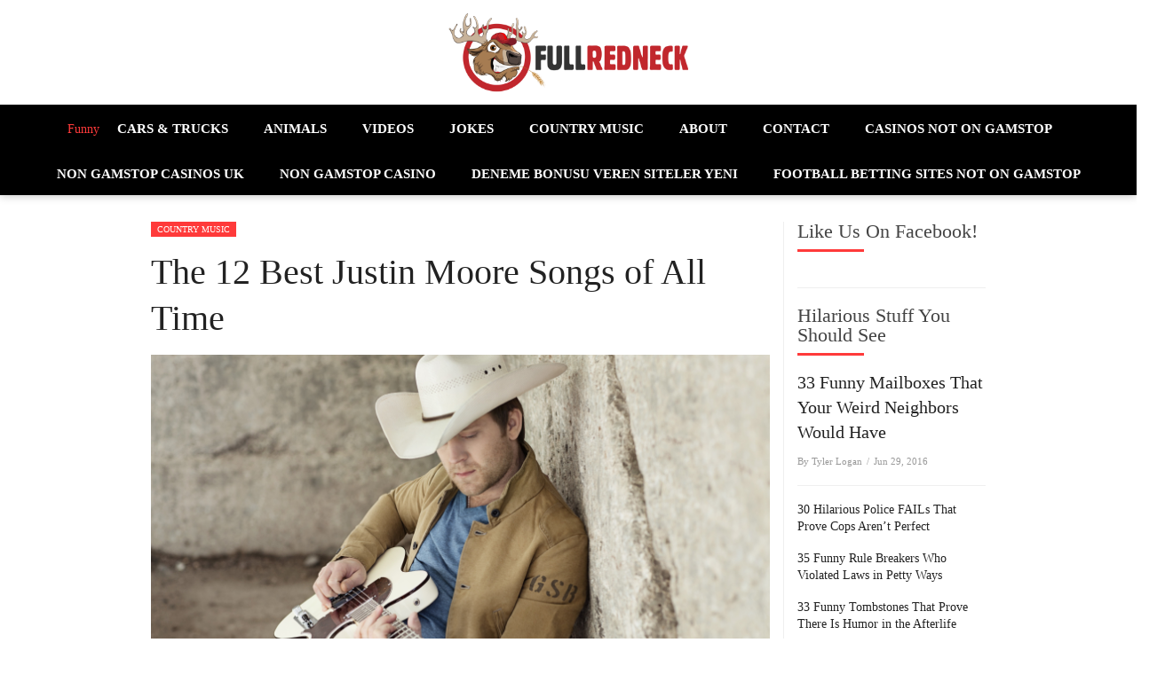

--- FILE ---
content_type: text/html; charset=UTF-8
request_url: https://fullredneck.com/12-best-justin-moore-songs/
body_size: 24791
content:
<!DOCTYPE html>
<html lang="en-US" prefix="og: http://ogp.me/ns#">
<head>
	<meta http-equiv="Content-Type" content="text/html; charset=UTF-8">
<meta name="viewport" content="width=device-width, initial-scale=1">
<title>The 12 Best Justin Moore Songs of All Time</title>
	<link rel="canonical" href="https://fullredneck.com/12-best-justin-moore-songs/">
<link rel="profile" href="https://gmpg.org/xfn/11">
<link rel="pingback" href="https://www.fullredneck.com/xmlrpc.php">
<!-- IE -->
<link rel="shortcut icon" type="image/x-icon" href="../wp-content/uploads/2015/04/mascot_fullredneck_buck.png">
<!-- other browsers -->
<link rel="icon" type="image/x-icon" href="../wp-content/uploads/2015/04/mascot_fullredneck_buck.png">
		<!-- CACTUS SEO META TAGS -->
		<meta property="og:image" content="../wp-content/uploads/2016/07/The-10-Best-Justin-Moore-Songs-of-All-Time.jpg">
		<meta property="og:title" content="The 12 Best Justin Moore Songs of All Time">
		<meta property="og:url" content="http://www.fullredneck.com/12-best-justin-moore-songs/">
		<meta property="og:site_name" content="FullRedneck">
		<meta property="og:type" content="">
		<meta property="og:description" content="">
			<meta property="description" content="">
		<!-- / CACTUS SEO META TAGS -->
<script type="text/javascript">
var retina = 'retina='+ window.devicePixelRatio +';'+ retina;
document.cookie = retina;
if(document.cookie){
	// 
}
</script>
<!-- Retina Logo-->
<!-- This site is optimized with the Yoast SEO plugin v3.1.2 - https://yoast.com/wordpress/plugins/seo/ -->
<meta name="description" content='You know hits like "Small Town USA," but what are the best Justin Moore songs besides his first single? These are 12 good Justin Moore songs that every fan should know.'>
<meta name="robots" content="noodp">
<meta property="og:locale" content="en_US">
<meta property="og:type" content="article">
<meta property="og:title" content="The 12 Best Justin Moore Songs of All Time">
<meta property="og:description" content='You know hits like "Small Town USA," but what are the best Justin Moore songs besides his first single? These are 12 good Justin Moore songs that every fan should know.'>
<meta property="og:url" content="http://www.fullredneck.com/12-best-justin-moore-songs/">
<meta property="og:site_name" content="FullRedneck">
<meta property="article:section" content="Country Music">
<meta property="article:published_time" content="2016-07-01T06:38:17+00:00">
<meta property="article:modified_time" content="2016-07-01T08:05:42+00:00">
<meta property="og:updated_time" content="2016-07-01T08:05:42+00:00">
<meta property="og:image" content="../wp-content/uploads/2016/07/The-10-Best-Justin-Moore-Songs-of-All-Time.jpg">
<meta property="og:image:width" content="5616">
<meta property="og:image:height" content="3744">
<!-- / Yoast SEO plugin. -->
		<script type="text/javascript">
			window._wpemojiSettings = {"baseUrl":"https:\/\/s.w.org\/images\/core\/emoji\/72x72\/","ext":".png","source":{"concatemoji":"http:\/\/www.fullredneck.com\/wp-includes\/js\/wp-emoji-release.min.js?ver=4.5.3"}};
			!function(a,b,c){function d(a){var c,d,e,f=b.createElement("canvas"),g=f.getContext&&f.getContext("2d"),h=String.fromCharCode;if(!g||!g.fillText)return!1;switch(g.textBaseline="top",g.font="600 32px Arial",a){case"flag":return g.fillText(h(55356,56806,55356,56826),0,0),f.toDataURL().length>3e3;case"diversity":return g.fillText(h(55356,57221),0,0),c=g.getImageData(16,16,1,1).data,d=c[0]+","+c[1]+","+c[2]+","+c[3],g.fillText(h(55356,57221,55356,57343),0,0),c=g.getImageData(16,16,1,1).data,e=c[0]+","+c[1]+","+c[2]+","+c[3],d!==e;case"simple":return g.fillText(h(55357,56835),0,0),0!==g.getImageData(16,16,1,1).data[0];case"unicode8":return g.fillText(h(55356,57135),0,0),0!==g.getImageData(16,16,1,1).data[0]}return!1}function e(a){var c=b.createElement("script");c.src=a,c.type="text/javascript",b.getElementsByTagName("head")[0].appendChild(c)}var f,g,h,i;for(i=Array("simple","flag","unicode8","diversity"),c.supports={everything:!0,everythingExceptFlag:!0},h=0;h<i.length;h++)c.supports[i[h]]=d(i[h]),c.supports.everything=c.supports.everything&&c.supports[i[h]],"flag"!==i[h]&&(c.supports.everythingExceptFlag=c.supports.everythingExceptFlag&&c.supports[i[h]]);c.supports.everythingExceptFlag=c.supports.everythingExceptFlag&&!c.supports.flag,c.DOMReady=!1,c.readyCallback=function(){c.DOMReady=!0},c.supports.everything||(g=function(){c.readyCallback()},b.addEventListener?(b.addEventListener("DOMContentLoaded",g,!1),a.addEventListener("load",g,!1)):(a.attachEvent("onload",g),b.attachEvent("onreadystatechange",function(){"complete"===b.readyState&&c.readyCallback()})),f=c.source||{},f.concatemoji?e(f.concatemoji):f.wpemoji&&f.twemoji&&(e(f.twemoji),e(f.wpemoji)))}(window,document,window._wpemojiSettings);
		</script>
		<style type="text/css">
img.wp-smiley,
img.emoji {
	display: inline !important;
	border: none !important;
	box-shadow: none !important;
	height: 1em !important;
	width: 1em !important;
	margin: 0 .07em !important;
	vertical-align: -0.1em !important;
	background: none !important;
	padding: 0 !important;
}
</style>
<link rel="stylesheet" id="contact-form-7-css" href="../wp-content/plugins/contact-form-7/includes/css/styles.css" type="text/css" media="all">
<link rel="stylesheet" id="rs-plugin-settings-css" href="../wp-content/plugins/revslider/rs-plugin/css/settings.css" type="text/css" media="all">
<style id="rs-plugin-settings-inline-css" type="text/css">
.tp-caption a{color:#ff7302;text-shadow:none;-webkit-transition:all 0.2s ease-out;-moz-transition:all 0.2s ease-out;-o-transition:all 0.2s ease-out;-ms-transition:all 0.2s ease-out}.tp-caption a:hover{color:#ffa902}
</style>
<link rel="stylesheet" id="fsb-image-css" href="../wp-content/plugins/simple-full-screen-background-image/includes/fullscreen-image.css" type="text/css" media="all">
<link rel="stylesheet" id="mashmenu-css-css" href="../wp-content/themes/absolute/inc/megamenu/css/mashmenu.css" type="text/css" media="all">
<link rel="stylesheet" id="bootstrap-css" href="../wp-content/themes/absolute/css/bootstrap.min.css" type="text/css" media="all">
<link rel="stylesheet" id="font-awesome-css" href="../wp-content/themes/absolute/css/fonts/css/font-awesome.min.css" type="text/css" media="all">
<link rel="stylesheet" id="animate-css-css" href="../wp-content/themes/absolute/css/animate.min.css" type="text/css" media="all">
<link rel="stylesheet" id="cactus-style-css" href="../wp-content/themes/absolute/style.css" type="text/css" media="all">
<link rel="stylesheet" id="shortcode-css-css" href="../wp-content/themes/absolute/inc/shortcodes/css/shortcode.css" type="text/css" media="all">
<link rel="stylesheet" id="owl-carousel-css" href="../wp-content/themes/absolute/assets/lib/owl-carousel2-dist/assets/owl.carousel.css" type="text/css" media="all">
<link rel="stylesheet" id="owl-theme-carousel-css" href="../wp-content/themes/absolute/assets/lib/owl-carousel2-dist/assets/owl.theme.default.min.css" type="text/css" media="all">

<link rel="stylesheet" id="custom-css-css" href="../wp-content/themes/absolute/css/custom.css" type="text/css" media="all">
<link rel="stylesheet" id="wptt_front-css" href="../wp-content/plugins/wp-twitter-feeds/css/admin_style.min.css" type="text/css" media="all">
<link rel="stylesheet" id="tablepress-default-css" href="../wp-content/plugins/tablepress/css/default.min.css" type="text/css" media="all">
<link rel="stylesheet" id="js_composer_custom_css-css" href="https://www.fullredneck.com/wp-content/uploads/js_composer/custom.css?ver=4.3.4" type="text/css" media="screen">
<script type="text/javascript" src="../wp-includes/js/jquery/jquery.js"></script>
<script type="text/javascript" src="../wp-includes/js/jquery/jquery-migrate.min.js"></script>
<script type="text/javascript" src="../wp-content/plugins/revslider/rs-plugin/js/jquery.themepunch.tools.min.js"></script>
<script type="text/javascript" src="../wp-content/plugins/revslider/rs-plugin/js/jquery.themepunch.revolution.min.js"></script>
<link rel="https://api.w.org/" href="https://www.fullredneck.com/wp-json/">
<link rel="EditURI" type="application/rsd+xml" title="RSD" href="https://www.fullredneck.com/xmlrpc.php?rsd">
<link rel="wlwmanifest" type="application/wlwmanifest+xml" href="https://www.fullredneck.com/wp-includes/wlwmanifest.xml"> 
<meta name="generator" content="WordPress 4.5.3">
<link rel="shortlink" href="https://www.fullredneck.com/?p=4385">
<meta name="google-site-verification" content="f6lhPwFmiCADpR6pe4EcP-gl1qRAJoG8VbIF_8rWNvk"><meta name="google-site-verification" content="tuTNZ8ioXUJH67O9qWRWxrkSb1KERtnZbWEtNP_C4w4">	<style type="text/css">.recentcomments a{display:inline !important;padding:0 !important;margin:0 !important;}</style>
<meta name="generator" content="Powered by Visual Composer - drag and drop page builder for WordPress.">
<!--[if IE 8]><link rel="stylesheet" type="text/css" href="http://www.fullredneck.com/wp-content/plugins/js_composer/assets/css/vc-ie8.css" media="screen"><![endif]-->
<style type="text/css"></style>
<style type="text/css">
.synved-social-resolution-single {
display: inline-block;
}
.synved-social-resolution-normal {
display: inline-block;
}
.synved-social-resolution-hidef {
display: none;
}
@media only screen and (min--moz-device-pixel-ratio: 2),
only screen and (-o-min-device-pixel-ratio: 2/1),
only screen and (-webkit-min-device-pixel-ratio: 2),
only screen and (min-device-pixel-ratio: 2),
only screen and (min-resolution: 2dppx),
only screen and (min-resolution: 192dpi) {
	.synved-social-resolution-normal {
	display: none;
	}
	.synved-social-resolution-hidef {
	display: inline-block;
	}
}
</style>
<meta data-pso-pv="1.2.1" data-pso-pt="singlePost" data-pso-th="5f4e0dc4f647cba53cf2e136c023bfbf"><script pagespeed_no_defer="" data-pso-version="20160629_200831">window.dynamicgoogletags={config:[]};dynamicgoogletags.config=["ca-pub-5678659107445030",[[[["ARTICLE",0,,[],1],["10px","10px",0],0,[0],"9489653708",0],[["ARTICLE",0,,[],-1],["10px","22px",0],3,[0],"4001523300",0],[["ARTICLE",0,,[],2],["10px","10px",0],0,[0],"1966386902",0]]],[[[[,[[20,20]],,34,1,1]],[[["NAV",0,,[]],["10px","10px",0],3,[2],,0,,,7],[["DIV",,"disqus_thread",[]],["10px","20px",0],0,[1],,0,,,11],[["DIV",,"disqus_thread",[]],["50px","10px",0],3,[1],,0,,,11],[["DIV",,"main-sidebar",[]],["10px","10px",0],3,[1],,0,,,8],[["DIV",,,["block-archives"]],["10px","10px",0],0,[1],,0,,,6],[["DIV",,,["block-archives"]],["10px","10px",0],3,[1],,0,,,6],[["DIV",,"text-5",[]],["10px","21px",0],3,[3],,0,,,10],[["DIV",,"wptt_twittertweets-2",[]],["10px","21px",0],3,[3],,0,,,10],[["DIV",,,["menu-footer-menu-container"]],["10px","10px",0],0,[5],,0,,,8],[["DIV",,,["menu-footer-menu-container"]],["10px","10px",0],3,[5],,0,,,8],[["IMG",,"fsb_image",[]],["10px","10px",0],0,[5],,0,,,3],[["BODY",0,,[]],["10px","10px",1],2,[5],,0,,,2],[["ARTICLE",0,,[],0],["10px","20px",0],0,[0],,0,,,15],[["ARTICLE",0,,[],1],["10px","22px",0],0,[0],,0,,,15],[["ARTICLE",0,,[],2],["10px","20px",0],0,[0],,0,,,15],[["ARTICLE",0,,[],-1],["10px","22px",0],3,[0],,0,,,15],[["ARTICLE",1,,[],0],["10px","10px",0],0,[0],,0],[["ARTICLE",1,,[],1],["10px","10px",0],0,[0],,0],[["ARTICLE",1,,[],2],["10px","10px",0],0,[0],,0],[["ARTICLE",1,,[],-1],["10px","10px",0],3,[0],,0],[["ARTICLE",2,,[],0],["10px","10px",0],0,[0],,0],[["ARTICLE",2,,[],1],["10px","10px",0],0,[0],,0],[["ARTICLE",2,,[],2],["10px","10px",0],0,[0],,0],[["ARTICLE",2,,[],-1],["10px","10px",0],3,[0],,0],[["DIV",,"fb-root",[]],["10px","10px",0],3,[1],,0,,,10],[["BODY",0,,[]],["10px","10px",1],1,[4],,0,,,2]],["9263727302","1740460501","3217193703","4693926900","6170660106"],["ARTICLE",,,[]],"20160630_040932"]],"WordPressSinglePost","9869063706",,0.01,,[,1468714630440],0.01,0,,,"http://www.fullredneck.com"];(function(){var h,q=this,aa=function(a){var b=typeof a;if("object"==b)if(a){if(a instanceof Array)return"array";if(a instanceof Object)return b;var c=Object.prototype.toString.call(a);if("[object Window]"==c)return"object";if("[object Array]"==c||"number"==typeof a.length&&"undefined"!=typeof a.splice&&"undefined"!=typeof a.propertyIsEnumerable&&!a.propertyIsEnumerable("splice"))return"array";if("[object Function]"==c||"undefined"!=typeof a.call&&"undefined"!=typeof a.propertyIsEnumerable&&!a.propertyIsEnumerable("call"))return"function"}else return"null";
else if("function"==b&&"undefined"==typeof a.call)return"object";return b},r=function(a){return"number"==typeof a},ba=function(a,b){var c=Array.prototype.slice.call(arguments,1);return function(){var b=c.slice();b.push.apply(b,arguments);return a.apply(this,b)}},t=function(a,b){function c(){}c.prototype=b.prototype;a.Na=b.prototype;a.prototype=new c;a.prototype.constructor=a;a.Pa=function(a,c,f){for(var g=Array(arguments.length-2),k=2;k<arguments.length;k++)g[k-2]=arguments[k];return b.prototype[c].apply(a,
g)}};var ca=String.prototype.trim?function(a){return a.trim()}:function(a){return a.replace(/^[\s\xa0]+|[\s\xa0]+$/g,"")},da=function(a,b){return a<b?-1:a>b?1:0},ea=function(a){return String(a).replace(/\-([a-z])/g,function(a,c){return c.toUpperCase()})};var fa=Array.prototype.filter?function(a,b,c){return Array.prototype.filter.call(a,b,c)}:function(a,b,c){for(var d=a.length,e=[],f=0,g="string"==typeof a?a.split(""):a,k=0;k<d;k++)if(k in g){var l=g[k];b.call(c,l,k,a)&&(e[f++]=l)}return e},ga=Array.prototype.map?function(a,b,c){return Array.prototype.map.call(a,b,c)}:function(a,b,c){for(var d=a.length,e=Array(d),f="string"==typeof a?a.split(""):a,g=0;g<d;g++)g in f&&(e[g]=b.call(c,f[g],g,a));return e};var u;a:{var ha=q.navigator;if(ha){var ia=ha.userAgent;if(ia){u=ia;break a}}u=""}var v=function(a){return-1!=u.indexOf(a)};var ja=function(a,b){for(var c in a)Object.prototype.hasOwnProperty.call(a,c)&&b.call(void 0,a[c],c,a)},ka=function(a,b){var c=a.length;if(0==c)return 0;for(var d=b||305419896,e=0;e<c;e++)d^=(d<<5)+(d>>2)+a.charCodeAt(e)&4294967295;return 0<d?d:4294967296+d};var la=function(a,b,c,d,e){this.ga=c||4E3;this.I=a||"&";this.ta=b||",$";this.S=void 0!==d?d:"trn";this.Oa=e||null;this.sa=!1;this.U={};this.Fa=0;this.M=[]},oa=function(a,b,c,d){b=b+"//"+c+d;var e=ma(a)-d.length-0;if(0>e)return"";a.M.sort(function(a,b){return a-b});d=null;c="";for(var f=0;f<a.M.length;f++)for(var g=a.M[f],k=a.U[g],l=0;l<k.length;l++){if(!e){d=null==d?g:d;break}var m=na(k[l],a.I,a.ta);if(m){m=c+m;if(e>=m.length){e-=m.length;b+=m;c=a.I;break}else a.sa&&(c=e,m[c-1]==a.I&&--c,b+=m.substr(0,
c),c=a.I,e=0);d=null==d?g:d}}f="";a.S&&null!=d&&(f=c+a.S+"="+(a.Oa||d));return b+f+""},ma=function(a){if(!a.S)return a.ga;var b=1,c;for(c in a.U)b=c.length>b?c.length:b;return a.ga-a.S.length-b-a.I.length-1},na=function(a,b,c,d,e){var f=[];ja(a,function(a,k){var l=pa(a,b,c,d,e);l&&f.push(k+"="+l)});return f.join(b)},pa=function(a,b,c,d,e){if(null==a)return"";b=b||"&";c=c||",$";"string"==typeof c&&(c=c.split(""));if(a instanceof Array){if(d=d||0,d<c.length){for(var f=[],g=0;g<a.length;g++)f.push(pa(a[g],
b,c,d+1,e));return f.join(c[d])}}else if("object"==typeof a)return e=e||0,2>e?encodeURIComponent(na(a,b,c,d,e+1)):"...";return encodeURIComponent(String(a))};var sa=function(a,b,c,d){var e=qa;try{var f;b instanceof la?f=b:(f=new la,ja(b,function(a,b){var c=f,d=c.Fa++,e={};e[b]=a;e=[e];c.M.push(d);c.U[d]=e}));if((c?e.La:Math.random())<(d||e.va)){var g=oa(f,e.Ia,e.xa,e.Ha+a+"&");ra(g)}}catch(k){}},ra=function(a){q.google_image_requests||(q.google_image_requests=[]);var b=q.document.createElement("img");b.src=a;q.google_image_requests.push(b)};var ta=v("Opera"),x=v("Trident")||v("MSIE"),ua=v("Edge"),va=v("Gecko")&&!(-1!=u.toLowerCase().indexOf("webkit")&&!v("Edge"))&&!(v("Trident")||v("MSIE"))&&!v("Edge"),wa=-1!=u.toLowerCase().indexOf("webkit")&&!v("Edge"),xa=function(){var a=q.document;return a?a.documentMode:void 0},ya;
a:{var za="",Aa=function(){var a=u;if(va)return/rv\:([^\);]+)(\)|;)/.exec(a);if(ua)return/Edge\/([\d\.]+)/.exec(a);if(x)return/\b(?:MSIE|rv)[: ]([^\);]+)(\)|;)/.exec(a);if(wa)return/WebKit\/(\S+)/.exec(a);if(ta)return/(?:Version)[ \/]?(\S+)/.exec(a)}();Aa&&(za=Aa?Aa[1]:"");if(x){var Ba=xa();if(null!=Ba&&Ba>parseFloat(za)){ya=String(Ba);break a}}ya=za}
var Ca=ya,Da={},Ea=function(a){if(!Da[a]){for(var b=0,c=ca(String(Ca)).split("."),d=ca(String(a)).split("."),e=Math.max(c.length,d.length),f=0;0==b&&f<e;f++){var g=c[f]||"",k=d[f]||"",l=RegExp("(\\d*)(\\D*)","g"),m=RegExp("(\\d*)(\\D*)","g");do{var p=l.exec(g)||["","",""],n=m.exec(k)||["","",""];if(0==p[0].length&&0==n[0].length)break;b=da(0==p[1].length?0:parseInt(p[1],10),0==n[1].length?0:parseInt(n[1],10))||da(0==p[2].length,0==n[2].length)||da(p[2],n[2])}while(0==b)}Da[a]=0<=b}},Fa=q.document,
Ga=Fa&&x?xa()||("CSS1Compat"==Fa.compatMode?parseInt(Ca,10):5):void 0;var Ha;if(!(Ha=!va&&!x)){var Ia;if(Ia=x)Ia=9<=Number(Ga);Ha=Ia}Ha||va&&Ea("1.9.1");x&&Ea("9");var Ja=function(a,b,c,d){this.top=a;this.right=b;this.bottom=c;this.left=d};Ja.prototype.floor=function(){this.top=Math.floor(this.top);this.right=Math.floor(this.right);this.bottom=Math.floor(this.bottom);this.left=Math.floor(this.left);return this};var Ka=window;var qa;qa=new function(){this.Ia="http:"===Ka.location.protocol?"http:":"https:";this.xa="pagead2.googlesyndication.com";this.Ha="/pagead/gen_204?id=";this.va=.01;this.La=Math.random()};var y=function(){},La="function"==typeof Uint8Array,A=function(a,b,c){a.a=null;b||(b=[]);a.Ra=void 0;a.N=-1;a.l=b;a:{if(a.l.length){b=a.l.length-1;var d=a.l[b];if(d&&"object"==typeof d&&"array"!=aa(d)&&!(La&&d instanceof Uint8Array)){a.R=b-a.N;a.H=d;break a}}a.R=Number.MAX_VALUE}a.Qa={};if(c)for(b=0;b<c.length;b++)d=c[b],d<a.R?(d+=a.N,a.l[d]=a.l[d]||z):a.H[d]=a.H[d]||z},z=[],B=function(a,b){if(b<a.R){var c=b+a.N,d=a.l[c];return d===z?a.l[c]=[]:d}d=a.H[b];return d===z?a.H[b]=[]:d},Na=function(a){a=
B(Ma,a);return null==a?a:+a},C=function(a,b,c){b<a.R?a.l[b+a.N]=c:a.H[b]=c},D=function(a,b,c){a.a||(a.a={});if(!a.a[c]){var d=B(a,c);d&&(a.a[c]=new b(d))}return a.a[c]},E=function(a,b,c){a.a||(a.a={});if(!a.a[c]){for(var d=B(a,c),e=[],f=0;f<d.length;f++)e[f]=new b(d[f]);a.a[c]=e}b=a.a[c];b==z&&(b=a.a[c]=[]);return b},Oa=function(a,b,c){a.a||(a.a={});c=c||[];for(var d=[],e=0;e<c.length;e++)d[e]=F(c[e]);a.a[b]=c;C(a,b,d)},Pa=function(a){if(a.a)for(var b in a.a){var c=a.a[b];if("array"==aa(c))for(var d=
0;d<c.length;d++)c[d]&&F(c[d]);else c&&F(c)}},F=function(a){Pa(a);return a.l};y.prototype.toString=function(){Pa(this);return this.l.toString()};var G=function(a){return new a.constructor(Qa(F(a)))},Qa=function(a){var b;if("array"==aa(a)){for(var c=Array(a.length),d=0;d<a.length;d++)null!=(b=a[d])&&(c[d]="object"==typeof b?Qa(b):b);return c}if(La&&a instanceof Uint8Array)return new Uint8Array(a);c={};for(d in a)null!=(b=a[d])&&(c[d]="object"==typeof b?Qa(b):b);return c};var H=function(a){this.ja={};this.ja.c=a;this.o=[];this.u=null;this.A=[];this.da=0};H.prototype.g=function(a){for(var b=0;b<this.o.length;b++)if(this.o[b]==a)return this;this.o.push(a);return this};var Ra=function(a,b){a.u=a.u?a.u:b;return a};H.prototype.D=function(a){for(var b=0;b<this.A.length;b++)if(this.A[b]==a)return this;this.A.push(a);return this};
H.prototype.getData=function(a){var b=this.ja,c={},d;for(d in b)c[d]=b[d];0<this.da&&(c.t=this.da);c.err=this.o.join();c.warn=this.A.join();if(this.u){c.excp_n=this.u.name;c.excp_m=this.u.message&&this.u.message.substring(0,512);if(b=this.u.stack){d=this.u.stack;try{-1==d.indexOf("")&&(d="\n"+d);for(var e;d!=e;)e=d,d=d.replace(/((https?:\/..*\/)[^\/:]*:\d+(?:.|\n)*)\2/,"$1");b=d.replace(/\n */g,"\n")}catch(f){b=""}}c.excp_s=b}c.w=0<a.innerWidth?a.innerWidth:null;c.h=0<a.innerHeight?a.innerHeight:
null;return c};var Ta=function(a,b){Sa(a,a.Aa,a.X,b)},Sa=function(a,b,c,d){var e=d.u;d=d.getData(a.L);a.Ca?(d.type=b,a.L.console.log(d),e&&a.L.console.error(e)):0<c&&sa(b,d,"jserror"!=b,c)};var I=function(a){return a.dynamicgoogletags=a.dynamicgoogletags||{}};var J=function(a){A(this,a,Ua)};t(J,y);var Ua=[4];J.prototype.v=function(){return G(this)};J.prototype.getId=function(){return B(this,3)};var K=function(a){A(this,a,null)};t(K,y);K.prototype.v=function(){return G(this)};var Va=function(a){A(this,a,null)};t(Va,y);Va.prototype.v=function(){return G(this)};var L=function(a){return D(a,J,1)},M=function(a){A(this,a,Wa)};t(M,y);var Wa=[1];M.prototype.v=function(){return G(this)};M.prototype.i=function(){return E(this,Va,1)};M.prototype.la=function(a){Oa(this,1,a)};var N=function(a){A(this,a,Xa)};t(N,y);var Xa=[2];N.prototype.v=function(){return G(this)};N.prototype.fa=function(){return B(this,3)};N.prototype.ma=function(a){C(this,3,a)};var Ya=function(a){A(this,a,null)};
t(Ya,y);Ya.prototype.v=function(){return G(this)};var O=function(a){A(this,a,Za)};t(O,y);var Za=[1,2,3];O.prototype.v=function(){return G(this)};O.prototype.i=function(){return E(this,Va,2)};O.prototype.la=function(a){Oa(this,2,a)};var ab=function(a){A(this,a,$a)};t(ab,y);var $a=[3];h=ab.prototype;h.v=function(){return G(this)};h.B=function(){return B(this,1)};h.F=function(){return D(this,M,2)};h.P=function(){return B(this,4)};h.fa=function(){return B(this,5)};h.ma=function(a){C(this,5,a)};
h.O=function(){return D(this,P,9)};var P=function(a){A(this,a,null)};t(P,y);P.prototype.v=function(){return G(this)};var bb=function(a){this.m=a;this.oa=[]};bb.prototype.f=function(){return 0<E(this.m,O,3).length?E(this.m,O,3)[0]:null};var cb=function(a){var b=["adsbygoogle-placeholder"];a=a.className?a.className.split(/\s+/):[];for(var c={},d=0;d<a.length;++d)c[a[d]]=!0;for(d=0;d<b.length;++d)if(!c[b[d]])return!1;return!0};var db=function(a,b){for(var c=0;c<b.length;c++){var d=b[c],e=ea(d.Sa);a[e]=d.value}},eb=function(a){return a.adsbygoogle=a.adsbygoogle||[]};var fb=function(a,b){if(!a)return!1;var c;c=b.getComputedStyle?b.getComputedStyle(a,null):a.currentStyle;if(!c)return!1;c=c.cssFloat||c.styleFloat;return"left"==c||"right"==c},gb=function(a){for(a=a.previousSibling;a&&1!=a.nodeType;)a=a.previousSibling;return a?a:null},hb=function(a){return!!a.nextSibling||!!a.parentNode&&hb(a.parentNode)};var ib=function(a,b){var c=a.length;if(null!=c)for(var d=0;d<c;d++)b.call(void 0,a[d],d)};var jb=function(a,b,c,d){this.Ea=a;this.ha=b;this.ia=c;this.Z=d};jb.prototype.query=function(a){var b=[];try{b=a.querySelectorAll(this.Ea)}catch(f){}if(!b.length)return[];a=b;b=a.length;if(0<b){for(var c=Array(b),d=0;d<b;d++)c[d]=a[d];a=c}else a=[];r(this.ha)&&(b=this.ha,0>b&&(b+=a.length),a=0<=b&&b<a.length?[a[b]]:[]);if(r(this.ia)){b=[];for(c=0;c<a.length;c++){var d=kb(a[c]),e=this.ia;0>e&&(e+=d.length);0<=e&&e<d.length&&b.push(d[e])}a=b}return a=lb(this,a)};
var lb=function(a,b){if(null==a.Z)return b;switch(a.Z){case 1:return b.slice(1);case 2:return b.slice(0,b.length-1);case 3:return b.slice(1,b.length-1);case 0:return b;default:throw Error("Unknown ignore mode: "+a.Z);}},kb=function(a){var b=[];ib(a.getElementsByTagName("p"),function(a){100<=mb(a)&&b.push(a)});return b},mb=function(a){if(3==a.nodeType)return a.length;if(1!=a.nodeType||"SCRIPT"==a.tagName)return 0;var b=0;ib(a.childNodes,function(a){b+=mb(a)});return b},nb=function(a){return 0==a.length||
isNaN(a[0])?a:"\\"+(30+parseInt(a[0],10))+" "+a.substring(1)};var ob=function(a,b){var c=0,d=B(a,6);if(void 0!==d)switch(d){case 0:c=1;break;case 1:c=2;break;case 2:c=3}var e=a.getId(),f=B(a,1),g=B(a,4),d=B(a,2),k=B(a,5),l="";f&&(l+=f);e&&(l+="#"+nb(e));if(g)for(e=0;e<g.length;e++)l+="."+nb(g[e]);return(c=(g=l)?new jb(g,d,k,c):null)?c.query(b||document):[]},pb=function(a,b){if(a==b)return!0;if(!a||!b||B(a,1)!=B(b,1)||B(a,2)!=B(b,2)||a.getId()!=b.getId()||B(a,7)!=B(b,7)||B(a,5)!=B(b,5)||B(a,6)!=B(b,6))return!1;var c=B(a,4),d=B(b,4);if(c||d)if(c&&d&&c.length==
d.length)for(var e=0;e<c.length;e++){if(c[e]!=d[e])return!1}else return!1;return!0};var qb=function(a){a=a.document;return("CSS1Compat"==a.compatMode?a.documentElement:a.body)||{}},rb=function(a){return void 0===a.pageYOffset?(a.document.documentElement||a.document.body.parentNode||a.document.body).scrollTop:a.pageYOffset};var sb=function(a,b){var c=L(b);if(!c)return null;c=ob(c,a);return 0<c.length?c[0]:null},ub=function(a,b){var c=tb(a,b,!0);return r(c)&&!(c<=qb(a).clientHeight)},vb=function(a,b){return a.body?b-a.body.getBoundingClientRect().top:b},tb=function(a,b,c){if(!c||!r(B(b,8))){var d=sb(a.document,b);if(d){var e=null!=D(b,K,2)?B(D(b,K,2),3):void 0;c=window.document.createElement("div");c.className="googlepublisherpluginad";var f=c.style;f.textAlign="center";f.width="100%";f.height="0px";f.clear=e?"both":
"none";wb(c,d,B(b,3));d=c.getBoundingClientRect().top+rb(a);c.parentNode.removeChild(c);C(b,8,d)}}b=B(b,8);return r(b)?b-rb(a):null},xb={0:0,1:1,2:2,3:3},yb={0:"auto",1:"horizontal",2:"vertical",3:"rectangle"},zb=function(a,b){a.sort(function(a,d){var e=tb(b,a,!0),e=r(e)?e:Number.POSITIVE_INFINITY,f=tb(b,d,!0),f=r(f)?f:Number.POSITIVE_INFINITY;return e-f})},wb=function(a,b,c){switch(xb[c]){case 0:b.parentNode&&b.parentNode.insertBefore(a,b);break;case 3:if(c=b.parentNode){var d=b.nextSibling;if(d&&
d.parentNode!=c)for(;d&&8==d.nodeType;)d=d.nextSibling;c.insertBefore(a,d)}break;case 1:b.insertBefore(a,b.firstChild);break;case 2:b.appendChild(a)}"INS"==b.tagName&&cb(b)&&(b.style.display="block")};var Q=function(a){this.b=a;this.j=[];this.ca=0;this.o=[];this.A=[];this.Y=null;this.ka=!1},Ab=function(a,b){var c=D(a.f(),J,4);if(!(c&&b&&B(b,1)==B(c,1)&&b.getId()==c.getId()&&r(B(b,2))&&r(B(b,5))))return!1;var c=B(c,4),d=B(b,4);if(c.length!=d.length)return!1;for(var e=0;e<c.length;++e)if(d[e]!=c[e])return!1;return!0},Cb=function(a){var b=r(void 0)?void 0:20,c=a.f(),d=c.i(),e=D(c,J,4);if(!(a.ka||0>=b)&&e&&0!=ob(e,a.b.document).length){a.ka=!0;for(var c=[],f=0;f<d.length;++f){var g=d[f],k=L(g);if(Ab(a,
k)){var l=B(k,2),k=B(k,5);null!=l&&null!=k&&0<=l&&0<=k&&(!c[l]||B(L(c[l]),5)<k)&&(c[l]=g)}}k=0;d=ob(e,a.b.document);for(l=0;l<c.length&&k<b;++l){var e=k,f=a,m=d[l],g=c[l],k=b-k,p=f.f().i(),n=0;if(m&&g){m=kb(m).length;switch(B(L(g),6)){case 0:case 1:--m;break;case 2:m-=2}for(var w=B(L(g),5)+1;w<m&&n<k;++w){var Bb=g.v(),Ec=L(Bb);C(Ec,5,w);p.push(Bb);n++}}n&&f.f().la(p);k=e+n}}};Q.prototype.g=function(a){for(var b=0;b<this.o.length;++b)if(this.o[b]==a)return;this.o.push(a)};
Q.prototype.D=function(a){for(var b=0;b<this.A.length;++b)if(this.A[b]==a)return;this.A.push(a)};
var Db=function(a,b,c){var d=xb[B(b,3)],e=sb(a.b.document,b);if(e){var f=L(b)?B(L(b),2):void 0,g;a:{g=a.b;if(null!=f)switch(d){case 0:g=fb(gb(e),g);break a;case 3:g=fb(e,g);break a;case 2:f=e.lastChild;g=fb(f?1==f.nodeType?f:gb(f):null,g);break a}g=!1}if(!g&&(c||2!=d||hb(e))&&(c=1==d||2==d?e:e.parentNode,!c||"INS"==c.tagName&&cb(c)||!(0>=c.offsetWidth)))a:if(B(b,7))a.D(8);else{b:if(B(b,5))c=B(b,5);else{if(c=R(a).f())if(c=B(c,3),a.ca<c.length){c=c[a.ca++];break b}a.g(4);c=null}if(null!=c){C(b,7,!0);
d=[];(g=a.P())&&d.push(g);g=R(a).oa;for(f=0;f<g.length;++f)d.push(g[f]);r(B(b,9))&&d.push("pso-lv-"+B(b,9));var k=a.b.document;g=a.B();var f=B(b,6),f=null!=f?yb[f]:f,l=D(b,K,2),m={};l&&(m.na=B(l,1),m.ea=B(l,2),m.ua=!!B(l,3));var l=c,p=k.createElement("div"),n=p.style;n.textAlign="center";n.width="100%";n.height="auto";n.clear=m.ua?"both":"none";m.Ga&&db(n,m.Ga);k=k.createElement("ins");n=k.style;n.display="block";n.margin="auto";n.backgroundColor="transparent";m.na&&(n.marginTop=m.na);m.ea&&(n.marginBottom=
m.ea);m.pa&&db(n,m.pa);p.appendChild(k);p.className="googlepublisherpluginad";k.className="adsbygoogle";k.setAttribute("data-ad-client",g);k.setAttribute("data-ad-format",f?f:"auto");k.setAttribute("data-tag-origin","pso");l&&k.setAttribute("data-ad-slot",l);d.length&&k.setAttribute("data-ad-channel",d.join("+"));wb(p,e,B(b,3));try{eb(a.b).push({})}catch(w){B(b,5)!=c&&a.ca--;C(b,7,!1);a.D(6);p.parentNode&&p.parentNode.removeChild(p);break a}a.j.push(p)}}}},Eb=function(a,b){for(var c=Number.POSITIVE_INFINITY,
d=0;d<a.j.length;++d)var e=a.j[d].getBoundingClientRect().top,f=a.j[d].getBoundingClientRect().bottom,c=Math.min(c,b<e?e-b:f<b?b-f:0);return c},R=function(a){a=I(a.b).ps||null;if(!a)throw Error("No placementState");return a},Fb=function(a,b){var c=R(a).m;if(!c||!c.B())return a.g(5),!1;c=E(c,O,3)[0];return c?B(c,3).length<b?(a.g(4),a.g(5),!1):!0:(a.g(5),!1)};Q.prototype.B=function(){return R(this).m.B()||""};Q.prototype.P=function(){return R(this).m.P()||void 0};
Q.prototype.F=function(){return R(this).m.F()||new M};Q.prototype.f=function(){var a=R(this).f();if(!a)throw Error("No mConfig");return a};var Gb=function(a){a=B(a.f(),6);return null!=a&&0<a};var Hb=function(){this.J=this.K=this.aa=null};var S=function(a){Q.call(this,a)};t(S,Q);S.prototype.apply=function(a){var b;(b=R(this).m)&&b.B()&&b.F()?b=!0:(this.g(5),b=!1);if(b){b=this.F().i();for(var c=0;c<b.length;c++){var d=b[c];B(d,7)||Db(this,d,a)}}};S.prototype.C=function(){return(0==this.F().i().length||0<this.j.length)&&0==this.o.length};var Ib=function(a){Q.call(this,a);if(Fb(this,0)){a=this.F().i();for(var b=this.f().i(),c=0;c<a.length;c++){var d=a[c],e;a:{e=d;var f=b;if(e&&L(e))for(var g=0;g<f.length;g++){var k=f[g];if(B(e,3)==B(k,3)&&pb(L(e),L(k))){e=k;break a}}e=null}e&&D(e,K,2)&&(e=D(e,K,2),d.a||(d.a={}),f=e?F(e):e,d.a[2]=e,C(d,2,f))}}};t(Ib,S);var Jb=function(a,b){var c=void 0===b.pageXOffset?(b.document.documentElement||b.document.body.parentNode||b.document.body).scrollLeft:b.pageXOffset,d=rb(b);if(a.getBoundingClientRect){var e=a.getBoundingClientRect();return new Ja(e.top+d,e.right+c,e.bottom+d,e.left+c)}e=b.document.createRange();e.selectNodeContents(a);if(e.collapsed)return new Ja(0,0,0,0);e=e.getBoundingClientRect();return new Ja(e.top+d,e.right+c,e.bottom+d,e.left+c)};var Kb={"120x90":!0,"160x90":!0,"180x90":!0,"200x90":!0,"468x15":!0,"728x15":!0};var Lb=function(a,b){var c=a.id;return!!c&&!!c.indexOf&&"function"===typeof c.indexOf&&0===c.indexOf(b)};var Mb=function(a){var b=a.googletag;if(!b||"function"!=typeof b.pubads)return T("div[id^=div-gpt-ad]",a);var c=[];try{for(var d=b.pubads().getSlots(),b=0;b<d.length;b++){var e=d[b].getSlotElementId(),f=a.document.getElementById(e);null!=f&&c.push(f)}}catch(g){sa("ladd_evt",{ok:0,err:g.toString()},!0,.1)}return c},Nb=function(a){var b=T("iframe[id^=aswift_],iframe[id^=google_ads_frame]",a);return fa(b,function(b){if("IFRAME"!=b.tagName&&"INS"!=b.tagName||!Lb(b,"google_ads_frame")&&!Lb(b,"aswift_"))b=
!1;else{b=Jb(b,a);var d=b.bottom-b.top;b=!(Kb[b.right-b.left+"x"+d]&&50>d)}return b})},Ob=function(a){return T("iframe[id^=aswift_],iframe[id^=google_ads_frame]",a)},T=function(a,b){return ga(b.document.querySelectorAll(a),function(a){return a})},Rb=function(a){this.L=a;this.Ba=Mb(a);this.ra=T("ins.adsbygoogle",a);this.qa=Ob(a);this.Ja=Nb(a);this.Ka=T("[__lsu_res=reserved]",a);this.T=[];a=Pb(this);for(var b=0;b<a.length;b++)this.T.push(new Qb(a[b]))},Pb=function(a){return[].concat(a.Ba,a.ra,a.qa,
a.Ka)},Qb=function(a){this.ya=a;this.V=null};var U=function(a){Q.call(this,a)};t(U,Q);U.prototype.apply=function(){};U.prototype.C=function(){var a;if(Gb(this)){var b=this.b;a=Mb(b);var c=T("ins.adsbygoogle",b),d=Ob(b),b=T("[__lsu_res=reserved]",b);a=0<[].concat(a,c,d,b).length}else a=!0;return a};var Sb=function(a){Q.call(this,a);this.G=null};t(Sb,Q);
Sb.prototype.apply=function(a){if(a&&Fb(this,2)){Cb(this);a=qb(this.b).clientHeight||640;null==this.G&&(this.G=new Rb(this.b));var b=this.G.Ja.length;if(!(5<=b)){var b=Math.min(2,5-b),c=this.f().i();zb(c,this.b);for(var d=0;d<c.length&&this.j.length<b;++d){var e=c[d];if(ub(this.b,e)){var f=tb(this.b,e,!0);if(void 0!==f){var g;a:{g=this.G;for(var k=a,l=f,m=0;m<g.T.length;m++){var p=l,n=k,w;w=g.T[m];w.V||(w.V=Jb(w.ya,g.L));w=w.V;if(w.top-n<p&&p<w.bottom+n){g=!0;break a}}g=!1}g||Eb(this,f)<a||Db(this,
e,!0)}}}0==this.j.length&&this.D(1)}}};Sb.prototype.C=function(){return Gb(this)?0<Pb(this.G).length:!0};var Tb=function(a){Q.call(this,a);this.$=!1};t(Tb,U);
Tb.prototype.apply=function(a){if(a&&!this.$){var b;a:{var c=this.b.document;b=c.body;if(a&&b){a=this.B();var d=c.createElement("div");d.className="googlepublisherpluginad";d.style.display="block";c=c.createElement("ins");c.className="adsbygoogle";c.setAttribute("data-ad-client",a);c.setAttribute("data-reactive-ad-format","1");c.setAttribute("data-tag-origin","pso");c.style.display="none";d.appendChild(c);wb(d,b,2);try{eb(this.b).push({})}catch(e){this.D(6);d.parentNode&&d.parentNode.removeChild(d);
b=5;break a}this.j.push(d);b=0}else b=4}this.$=0==b}};Tb.prototype.C=function(){return this.$&&U.prototype.C.call(this)};var Ub=function(a){Q.call(this,a);a=qb(a).clientHeight;this.wa=.1*a;this.Da=.75*a};t(Ub,Q);
Ub.prototype.apply=function(a){if(Fb(this,3)&&!this.C()){Cb(this);var b=this.f().i();zb(b,this.b);var c;c=this.wa;var d;d=document;d=d.querySelectorAll?d.querySelectorAll("header,#header,#masthead,.header,.site-header"):[];for(var e=d.length,f=0<e?d[0]:null,g=1;g<e;g++)d[g].getBoundingClientRect().top<f.getBoundingClientRect().top&&(f=d[g]);(d=f)&&(d=d.getBoundingClientRect())&&d.top!=d.bottom&&d.left!=d.right&&(c=Math.min(c,vb(document,d.bottom)));for(d=0;d<b.length&&3>this.j.length;d++){e=b[d];
var f=c,g=this.b.document,k=tb(this.b,e,!1);!r(k)||vb(g,k)<f?f=!1:(f=Eb(this,k),f=this.Da<f);f&&(f=ub(this.b,e),g=B(e,6)||0,f&&0==g&&C(e,6,3),!f&&a||Db(this,e,a))}}};Ub.prototype.C=function(){return 3==this.j.length};var V={};V[16]=S;V[17]=S;V[19]=U;V[29]=Sb;V[33]=U;V[30]=Tb;V[28]=Ub;V[34]=Ub;V[32]=Ib;V[1]=S;V[8]=U;V[11]=S;var Vb=[19,29,33,30,16,32,17,34],Wb=[16,19,33,30,17,1,6,8,11];var Xb=function(a,b){for(var c=a.google_ad_modifications=a.google_ad_modifications||{},c=c.loeids=c.loeids||[],d=0;d<b.length;d++)c.push(b[d])};var Yb=function(a,b){var c=a.google_ad_modifications=a.google_ad_modifications||{};(c.ad_channels=c.ad_channels||[]).push(b)},ac=function(a){a+=Zb;var b=ka(a);return((b%512*2+1)*$b+ka(a,b)%1024)%1024},bc=function(a,b,c){var d=a.length;c-=0;return 0>c||c>=b*d?null:a[c%d]};var cc=function(a){return 0>a||99<a?null:10>a?"0"+a:""+a};var dc=function(a,b,c){this.W=a;this.za=c?c:new P};dc.prototype.O=function(){return this.za||new P};var ec=function(a){if(!r(a))return!1;for(var b=0;b<Vb.length;++b)if(a==Vb[b])return!1;return!0},jc=function(){var a=W,b=fc,c=gc,d=b.f();if(!d)return hc(16);var e=null,f;a:{f=E(d,N,1);for(var g=0;g<f.length;++g){for(var k=!0,l=0;l<Wb.length;++l)B(f[g],4)==Wb[l]&&(k=!1);if(k){f=[];0==d.i().length&&f.push("PsoInvalidVariant");0==B(d,3).length&&f.push("PsoNoAdSlotCodes");break a}}f=[]}if(0==f.length)a:{e=E(d,N,1);f=c.W;if(r(f))for(g=0;g<e.length;g++)if(k=e[g],V[B(k,4)])for(var l=E(k,Ya,2),m=0;m<l.length;m++){var p=
l[m],n=B(p,1),p=B(p,2);if(r(n)&&r(p)&&f>=n&&f<=p){e=k;break a}}e=null}else for(g=0;g<f.length;++g)b.oa.push(f[g]);if(!e){f=E(d,N,1);e={};for(g=0;g<f.length;g++)e[B(f[g],4)]=!0;f=null;e[19]||e[8]?f=19:e[16]||e[1]?f=16:0<d.i().length&&0<B(d,3).length&&e[34]&&(f=34);null!=f?(e=new N,C(e,6,3),C(e,4,f),16!=f&&19!=f&&e.ma("pso-ama-fallback")):e=null}if(!e)return hc(16);(f=e.fa())&&Yb(a,f);f=!0;B(c.O(),2)&&(Date.now?Date.now():+new Date)<B(c.O(),2)||(Yb(a,"pso-ama-exd"),f=!1);B(b.m,11)&&(Yb(a,"pso-ama-stl-tmp"),
f=!1);f&&Yb(a,"pso-ama-elig");2==B(e,6)&&(b=B(e,1),null!=b&&Xb(a,[""+b]));if(f&&(2==B(e,6)||1==B(e,6))){d=E(d,N,1);if(null===c.W)c=[];else{b={};c=[];for(f=0;f<d.length;f++)g=ic(d[f]),null==g||b[g]||(b[g]=!0,c.push(g));b=ic(e);if(null!=b){d=[];b=cc(b);f=!1;if(b)for(g=0;g<c.length;g++)k=cc(c[g]),b==k&&(f=!0),k&&d.push("950"+b+k);f||(d=[]);c=d}else c=[]}Xb(a,c)}a=new Hb;a.aa=B(e,5);a.K=B(e,4);return a},hc=function(a){var b=new Hb;b.K=a;return b},kc=function(a){a=a.google_ad_modifications=a.google_ad_modifications||
{};a.remove_ads_by_default=!0;a.ad_whitelist=[{ad_tag_origin:"pso"}];a.ad_blacklist=[];a.space_collapsing="slot"},ic=function(a){var b;switch(B(a,6)){case 1:b=B(a,4);break;case 2:b=B(a,7)}return null!=b?b:null};var lc=function(a){this.document=a};var X=function(a){H.call(this,a)};t(X,H);X.prototype.getData=function(a){var b=X.Na.getData.call(this,a),c;a:{c=(new lc(a.document)).document.getElementsByTagName("script");for(var d=0;d<c.length;++d)if(c[d].hasAttribute("data-pso-version")){c=c[d].getAttribute("data-pso-version");break a}c=null}b.sv=c;if(d=I(a).ps||null){c=d.m;var d=d.f(),e=b.wpc;b.wpc=null!=e?e:c.B();b.su=B(c,14);b.tn=c.P();b.ev=d&&B(d,5)}if(a=I(a).ss||null)b.s=a.K,b.st=a.aa;return b};var mc=null,nc=!1,qc=function(a){var b=oc,c=pc;b.addEventListener?(a&&b.addEventListener("DOMContentLoaded",a,!1),c&&b.addEventListener("load",c,!1)):b.attachEvent&&c&&b.attachEvent("onload",c)},sc=function(a){r(mc)&&a.clearInterval&&(a.clearInterval(mc),mc=null);nc||rc(a,!1);rc(a,!0)},tc=function(a,b){try{sc(b);var c=I(b).ss||null;if(c&&c.J){var d=c.J,e=d.C(),f=d.o,g=d.A,k=d.Y,l=d.j.length;e||0!=l||f.push(6);for(var m=new X(l),c=0;c<g.length;c++)m.D(g[c]);if(e&&0==f.length&&null===k)Sa(a,a.Ma,a.ba,
m);else{for(e=0;e<f.length;e++)m.g(f[e]);Ta(a,Ra(m,k))}}else Ta(a,(new X(0)).g(2))}catch(p){Ta(a,Ra((new X(0)).g(1),p))}I(b).loaded=!0},rc=function(a,b){b||(nc=!0);var c=I(a).ss||null;if(c&&c.J){c=c.J;try{c.apply(b)}catch(d){c.g(1),null===c.Y&&(c.Y=d)}}},uc=function(){rc(window,!1)};var Y=new function(a){this.Ma="pso_success";this.Aa="pso_failure";this.X=this.ba=.01;this.Ca=!1;this.L=a}(window);
try{var W=window,Ma,vc=I(W).config;Ma=vc?new ab(vc):null;if(!Ma)throw Error("No config");var wc=Na(10),xc=Na(7);Y.ba=null!=wc?wc:Y.ba;Y.X=null!=xc?xc:Y.X;var fc=new bb(Ma),yc=fc;I(W).ps=yc;var Z,gc;if(v("iPad")||v("Android")&&!v("Mobile")||v("Silk")||!(v("iPod")||v("iPhone")||v("Android")||v("IEMobile")))Z=hc(16);else{var zc,Ac=/^#([^=]*)=(\d+)$/.exec(W.location.hash);if((zc=Ac&&3==Ac.length&&"pso_strategy"==Ac[1]?+Ac[2]:null)&&V[zc]){Z=hc(zc);var Bc=W;ec(zc)&&kc(Bc)}else{var Cc=W,Dc=fc.m.O(),Fc;
try{var Gc=parseInt(Cc.localStorage.getItem("PSO_EXP0"),10);Fc=isNaN(Gc)?null:Gc}catch(a){Fc=null}if(null==Fc){var Hc=Fc=Math.floor(1024*Math.random());try{Cc.localStorage.setItem("PSO_EXP0",Hc.toString())}catch(a){}}gc=new dc(Fc,0,Dc);Z=jc()}if(1==Z.aa){var Ic=W;ec(Z.K)&&kc(Ic)}}if(!Z)throw Error("No strategyState created!");var Jc=Z;I(W).ss=Jc;var Kc=W,Lc=Z,Mc=Lc.K;if(r(Mc)){var Nc=V[Mc];Mc&&Nc&&(Lc.J=new Nc(Kc))}if(gc){var Oc=W,$b=gc.W,Zb=W.location.hostname,Pc=[],Qc=bc(["17415655","17415656"],
1,ac("unif1"));null===Qc||Pc.push(Qc);var Rc=bc(["17415657","17415658"],10,ac("unif2"));null===Rc||Pc.push(Rc);var Sc=bc(["17415659","17415660"],100,ac("unif3"));null===Sc||Pc.push(""+Sc);0<Pc.length&&Xb(Oc,Pc)}var oc=W,pc=ba(tc,Y,oc),Tc=ba(sc,oc);switch(oc.document.readyState){case "complete":pc();break;case "interactive":Tc();qc();break;default:var Uc=oc,Vc=eb(Uc);Vc.loaded||(Vc.onload=uc);mc=Uc.setInterval(uc,10);qc(Tc)}}catch(a){Ta(Y,Ra(new X(0),a))};})();
</script>
<style type="text/css">
@media screen and (max-width:568px) {
html {
	margin-top: 0px !important;
}
}
</style>
</head>
<body class="single single-post postid-4385 single-format-standard width-970 wpb-js-composer js-comp-ver-4.3.4 vc_responsive">
<div id="top-head" class="page-header main-head-s1">
	<div class="block-navigation-top hidden-sm hidden-xs clearfix">
		<div class="container">
			<div class="row">
								<div class="col-md-6 col-sm-6">
									</div><!-- .item-headline -->
								<div class="item-menu-top col-md-6 col-sm-6">
									</div><!-- .item-pages-top -->	
											</div><!-- .row -->
		</div><!-- .container -->
	</div><!-- .block-navigation-top -->
</div><!-- .page-header -->
<div class="page-main home-page">
				<header class="block-main-head site-header main-head-s1" id="masthead" role="banner">
	<div class="container ctn-page-main">
						<div class="item-logo item-logo-simple clearfix">
												<a class="logo" href="/" title="The 12 Best Justin Moore Songs of All Time"><img src="../wp-content/uploads/2015/04/logo_fullredneck_buck.png" alt="The 12 Best Justin Moore Songs of All Time"></a>
							</div><!-- .block-logo -->
						<a class="skip-link screen-reader-text" href="#content">Skip to content</a>
				<div id="main-navigation-holder">
		<nav id="main-navigation" class="block-main-nav">
			<div class="item-nav-desktop hidden-sm hidden-xs clearfix"><div id="MashMenu" class="mashmenu hidden-mobile"><ul id="menu-main-menu" class="menu main-menu" data-theme-class=" menu-item menu-item-type-taxonomy menu-item-object-category level0 list-style"><a href="../category/funny/">Funny</a><li id="mega-menu-item-1061" class=" menu-item menu-item-type-taxonomy menu-item-object-category level0 list-style"><a href="../category/cars-trucks/">Cars &amp; Trucks</a></li><li id="mega-menu-item-1069" class=" menu-item menu-item-type-taxonomy menu-item-object-category level0"><a href="../category/animals/">Animals</a></li><li id="mega-menu-item-1590" class=" menu-item menu-item-type-taxonomy menu-item-object-category level0 list-style"><a href="../category/video/">Videos</a></li><li id="mega-menu-item-3314" class=" menu-item menu-item-type-taxonomy menu-item-object-category level0 list-style"><a href="../category/jokes/">Jokes</a></li><li id="mega-menu-item-3313" class=" menu-item menu-item-type-taxonomy menu-item-object-category current-post-ancestor current-menu-parent current-post-parent level0 list-style"><a href="../category/country-music/">Country Music</a></li><li id="mega-menu-item-1588" class=" menu-item menu-item-type-post_type menu-item-object-page level0 list-style"><a href="../about-fullredneck/">About</a></li><li id="mega-menu-item-1589" class=" menu-item menu-item-type-post_type menu-item-object-page level0 list-style"><a href="../contact-us/">Contact</a></li><li class=" menu-item menu-item-type-post_type menu-item-object-page level0 list-style"><a href="https://www.thebrexitparty.org/">Casinos Not On Gamstop</a></li><li class=" menu-item menu-item-type-post_type menu-item-object-page level0 list-style"><a href="https://thecolourclock.co.uk/">Non Gamstop Casinos UK</a></li><li class=" menu-item menu-item-type-post_type menu-item-object-page level0 list-style"><a href="https://techweekeurope.co.uk/">Non Gamstop Casino</a></li><li class=" menu-item menu-item-type-post_type menu-item-object-page level0 list-style"><a href="https://www.zambiawatchdog.com/">Deneme Bonusu Veren Siteler Yeni</a></li><li class=" menu-item menu-item-type-post_type menu-item-object-page level0 list-style"><a href="https://www.gohomeproductions.co.uk/">Football Betting Sites Not On Gamstop</a></li>        </ul></div></div>			<div class="item-nav-mobile hidden-md hidden-lg clearfix">
				<div class="item-nav-bar">
					<a href="javascript:void(0)" class="toggle-nav"><i class="fa fa-bars"></i>Menu</a>
					<a href="javascript:void(0)" class="toggle-news">NEWS</a>
				</div><!-- .item-nav-bar -->
				<div class="ctn-menu item-menu-mobile">
					<div class="menu-close"><a href="javascript:void(0)"><i class="glyphicon glyphicon-remove"></i>CLOSE</a></div>
					<div class="menu-main-menu-container"><ul id="menu-main-menu-1" class="list-mobile"><li id="menu-item-888" class="menu-item menu-item-type-taxonomy menu-item-object-category menu-item-888"><a href="../category/funny/">Funny</a></li>
<li id="menu-item-1061" class="menu-item menu-item-type-taxonomy menu-item-object-category menu-item-1061"><a href="../category/cars-trucks/">Cars &amp; Trucks</a></li>
<li id="menu-item-1069" class="menu-item menu-item-type-taxonomy menu-item-object-category menu-item-1069"><a href="../category/animals/">Animals</a></li>
<li id="menu-item-1590" class="menu-item menu-item-type-taxonomy menu-item-object-category menu-item-1590"><a href="../category/video/">Videos</a></li>
<li id="menu-item-3314" class="menu-item menu-item-type-taxonomy menu-item-object-category menu-item-3314"><a href="../category/jokes/">Jokes</a></li>
<li id="menu-item-3313" class="menu-item menu-item-type-taxonomy menu-item-object-category current-post-ancestor current-menu-parent current-post-parent menu-item-3313"><a href="../category/country-music/">Country Music</a></li>
<li id="menu-item-1588" class="menu-item menu-item-type-post_type menu-item-object-page menu-item-1588"><a href="../about-fullredneck/">About</a></li>
<li id="menu-item-1589" class="menu-item menu-item-type-post_type menu-item-object-page menu-item-1589"><a href="../contact-us/">Contact</a></li>
</ul></div>				</div><!-- .ctn-menu -->
							</div><!-- .item-nav-mobile -->
		</nav>
			<div class="clear"><!-- --></div>
		</div>
				<nav class="block-nav-moblie">
		</nav>
</div><!-- end inner container -->
</header><!-- .block-main-head -->
<div class="container ctn-page-main"><div id="page" class="hfeed site">
	<div id="content" class="site-content ctn-main-content clearfix">
				<div class="row">
			<div class="content col-md-9 body-border-right">
				<main id="main" class="site-main" role="main">
										<div class="single-post" data-id="4385" data-url="http://www.fullredneck.com/12-best-justin-moore-songs/" data-timestamp="1467355097">
										<section class="block">
			<div class="item-post item-post-inside">
				<div class="group-outside">
					<div class="cats">
						<a href="../category/country-music/" rel="category tag">Country Music</a>					</div>
					<header class="entry-header">
						<h1 class="title text-40 nohover post-title entry-title"><a href="../12-best-justin-moore-songs/" title="The 12 Best Justin Moore Songs of All Time">The 12 Best Justin Moore Songs of All Time</a></h1>					</header><!-- .entry-header -->
				</div>
				<div class="group-inside">
					<img width="5616" height="3744" src="../wp-content/uploads/2016/07/The-10-Best-Justin-Moore-Songs-of-All-Time.jpg" class="attachment-post-thumbnail size-post-thumbnail wp-post-image" alt="The 10 Best Justin Moore Songs of All Time" srcset="../wp-content/uploads/2016/07/The-10-Best-Justin-Moore-Songs-of-All-Time.jpg 5616w" sizes="(max-width: 5616px) 100vw, 5616px">				</div>
			</div>
			<!-- /.item-post -->
		</section>
<article id="post-4385" class="post-4385 post type-post status-publish format-standard has-post-thumbnail hentry category-country-music">
<h2 style="display:none" class="entry-title"><a href="../12-best-justin-moore-songs/" title="The 12 Best Justin Moore Songs of All Time">The 12 Best Justin Moore Songs of All Time</a></h2><div class="block-single">
	<div class="item-single-info pt-0 clearfix">
		<div class="entry-meta">
				<ul class="meta entry-meta">
		<li class="author"><span class="byline"><span class="author vcard">By <a class="url fn n" href="../author/chrisabraham41gmail-com/">Tyler Logan</a></span></span></li>
		<li class="date posted-on">On <time class="entry-date published" datetime="2016-07-01T06:38:17+00:00">Jul 1, 2016</time><time class="updated" datetime="1616-07-01">Jul 1, 2016</time></li>
		<li class="comment"><a href="../12-best-justin-moore-songs/#respond"><i class="fa fa-comments"></i> <span class="dsq-postid" data-dsqidentifier="4385 http://www.fullredneck.com/?p=4385">0</span></a></li>
	</ul>
		</div>
	</div>
	<!-- /.item-single-info -->
	<div class="item-single-content typography content-area module">
		<div class="entry-content">
			<p><span style="font-family: georgia, palatino, serif; font-size: 12pt;">Before Justin Moore released “Small Town USA” in 2009, there’s a good chance you didn’t know who he was. Fast forward years later and Justin Moore songs are very popular among country fans, varying between gentle love songs to small town country anthems to get your Saturday night going. We’ve included the 12 best Justin Moore songs from all of his albums on this list, chronicling the beginning of his career all the way up to present day.</span></p>
<p><span style="font-family: georgia, palatino, serif; font-size: 12pt;">We know there are more than 12 awesome Justin Moore songs, so we want you to leave a comment about what your favorite Justin Moore song is. Check out some of our other country top 10 lists too, like the <span style="color: #0000ff;"><a style="color: #0000ff;" href="../list-the-lacs-songs/">best songs by The Lacs</a></span> and the best <span style="color: #0000ff;"><a style="color: #0000ff;" href="../list-best-colt-ford-songs/">Colt Ford songs</a></span>.</span></p>
<h2>1. Til My Last Day</h2>
<p><span style="font-family: georgia, palatino, serif; font-size: 12pt;">Released on Justin Moore’s second album <em>Outlaws Like Me</em> in 2011, “Til My Last Day” is a sweet love song about the sweet girl next door who can turn even the toughest troublemaker into a changed man who loves his wife until the day he dies- “I can see why they’re all talkin’ / Lookin’ back at my past / I’ve got a bad name, but a man can change / I’m livin’ proof of that.”<br>
</span></p>
<div style="text-align: center;"><iframe src="https://www.youtube.com/embed/EajrbieKxwo" width="560" height="315" frameborder="0" allowfullscreen="allowfullscreen"></iframe></div>
<p> </p>
<h2>2. One Dirt Road</h2>
<p><span style="font-family: georgia, palatino, serif; font-size: 12pt;">A fantastic country song about dying, Justin Moore gives us his version of Heaven with “One Dirt Road”. The narrator of the song explains that while pearly gates and golden roads would be nice, he’d rather there be just that one dirt road  and house he grew up in- “I hope there’s just one dirt road / That takes me back to a honey hole / A hundred year old White Oak tree / Layin’ shade on me.”<br>
</span></p>
<div style="text-align: center;"><iframe src="https://www.youtube.com/embed/aBjeDMsNehs" width="560" height="315" frameborder="0" allowfullscreen="allowfullscreen"></iframe></div>
<p> </p>
<h2>3. Back That Thing Up</h2>
<p><span style="font-family: georgia, palatino, serif; font-size: 12pt;">Here’s one of Justin Moore’s more upbeat song that is more fun and easygoing. Found on his self-titled debut album from 2009, the narrator of the song uses the phrase “back that thing up” as a double entendre for both a truck and a girl’s behind- “Honey, back that thing up / Throw it in reverse, let daddy load it up / Honey, back that thing up / If you gonna work a farm you gotta learn to drive a truck / Honey, back that thing up.”</span></p>
<div style="text-align: center;"><iframe src="https://www.youtube.com/embed/mEVuLHTksZM" width="560" height="315" frameborder="0" allowfullscreen="allowfullscreen"></iframe></div>
<p> </p>
<h2>4. Point at You</h2>
<p><span style="font-family: georgia, palatino, serif; font-size: 12pt;">From Justin Moore’s third studio album <em>Off the Beaten Path</em>, “Point at You” has the same message as his song “Til My Last Day,” which is that the narrator of the song is a tough man who is softened up by his girl- “If they wanna see my sweet side / My soft side, my best side / I just point at you / Yea, point at you.” It’s another great song for tough guys who somehow ended up marring the girl next door.</span></p>
<div style="text-align: center;"><iframe src="https://www.youtube.com/embed/xbG9vspCeFs" width="560" height="315" frameborder="0" allowfullscreen="allowfullscreen"></iframe></div>
<p> </p>
<h2>5. Home Sweet Home</h2>
<p><span style="font-family: georgia, palatino, serif; font-size: 12pt;">If you’re a Mötley Crüe fan who happens to love country, then you were probably really excited when you found out that Justin Moore’s “Home Sweet Home” was the lead single on the <em>Nashville Outlaws: A Tribute to Mötley Crüe</em> album. This fantastic cover was recorded with Mötley Crüe lead singer Vince Neil.</span></p>
<div style="text-align: center;"><iframe src="https://www.youtube.com/embed/tG5GVxALPpM" width="560" height="315" frameborder="0" allowfullscreen="allowfullscreen"></iframe></div>
<p> </p>
<h2>6. You Look Like I Need a Drink</h2>
<p><span style="font-family: georgia, palatino, serif; font-size: 12pt;">A great country song about getting dumped, the narrator of “You Look Like I Need a Drink” describes being broken up with in the first verse, but in the second makes it seem like maybe it didn’t happen because they both didn’t have the guts to end it- “Been little over a year since you were standing right here / And I was nervous for a whole ‘nother reason / Now it’s a little bit hard being caught this off guard / Watching you trying to not hurt my feelings.”<br>
</span></p>
<div style="text-align: center;"><iframe src="https://www.youtube.com/embed/F_61chfSDxs" width="560" height="315" frameborder="0" allowfullscreen="allowfullscreen"></iframe></div>
<p> </p>
<h2>7. Small Town USA</h2>
<p><span style="font-family: georgia, palatino, serif; font-size: 12pt;">His first Number One hit, “Small Town USA” is the song that put Justin Moore on the map. If you grew up in a small town, this is probably one of your favorite anthems to sing along to- “A lot of people called it prison when I was growin up / But these are my roots and this is what I love / Cause everybody knows me and I know them / And I believe that’s the way we were supposed to live / Wouldn’t trade one single day here in small town USA.”</span></p>
<div style="text-align: center;"><iframe src="https://www.youtube.com/embed/8VgEU_Xi7QU" width="560" height="315" frameborder="0" allowfullscreen="allowfullscreen"></iframe></div>
<p> </p>
<h2>8. Bait a Hook</h2>
<p><span style="font-family: georgia, palatino, serif; font-size: 12pt;">From his 2011 album <em>Outlaws Like Me</em>, “Bait a Hook” is a clever song about a country boy’s ex-girlfriend who is now dating a city boy. The narrator of the song is grossed out that she’s eating sushi and that her new boyfriend drives a Prius, and is confident that she’ll come back to him eventually- “Does he drive the interstate, or does he take them old back roads? / Can he melt your heart with a country song, every good old boy should know?”</span></p>
<div style="text-align: center;"><iframe src="https://www.youtube.com/embed/1XB2peAKwOA" width="560" height="315" frameborder="0" allowfullscreen="allowfullscreen"></iframe></div>
<p> </p>
<h2>9. Lettin’ the Night Roll</h2>
<p><span style="font-family: georgia, palatino, serif; font-size: 12pt;">From his <em>Off the Beaten Path</em> album, “Lettin’ the Night Roll” is a song that you’d probably rock out to on Friday or Saturday night. The narrator of the song is taking his girl out for a drive, and can tell by the look she’s giving him that it’s going to be one of those nights- “You looked so damn good climbing up in my Chevy / Tried to play it cool but I knew already / By the way you looked in the dashboard lights / It was gonna be one of those nights.”</span></p>
<div style="text-align: center;"><iframe src="https://www.youtube.com/embed/9RWm-IXjYz0" width="560" height="315" frameborder="0" allowfullscreen="allowfullscreen"></iframe></div>
<p> </p>
<h2>10. If Heaven Wasn’t So Far Away</h2>
<p><span style="font-family: georgia, palatino, serif; font-size: 12pt;">“If Heaven Wasn’t So Far Away” is a sad but sweet song about missing loved ones in your life who have passed away- “If heaven wasn’t so far away / I’d pack up the kids and go for the day / Introduce them to their grandpa / Watch ’em laugh at the way he talks / I’d find my long lost cousin John / The one we left back in Vietnam.”</span></p>
<div style="text-align: center;"><iframe src="https://www.youtube.com/embed/55GAUgjpDQA" width="560" height="315" frameborder="0" allowfullscreen="allowfullscreen"></iframe></div>
<p> </p>
<h2>11. How I Got To Be This Way</h2>
<p><span style="font-family: georgia, palatino, serif; font-size: 12pt;">From his self-titled album, “How I Got To Be This Way” is a great country song about learning from your mistakes. The narrator of the song has done a lot of dumb things in his life, which is one of the biggest ways he learns his lessons- “Yeah I’ve done some pretty stupid things but hey / I’m a little bit harder and whole lot smarter / That’s how I got to be this way.”</span></p>
<div style="text-align: center;"><iframe src="https://www.youtube.com/embed/uYdlUP91ohQ" width="560" height="315" frameborder="0" allowfullscreen="allowfullscreen"></iframe></div>
<p> </p>
<h2>12. Backwoods</h2>
<p><span style="font-family: georgia, palatino, serif; font-size: 12pt;">Believe it or not, Moore claims that he wrote “Backwoods” in about twenty minutes. “Backwoods” is another small town country song about the boondocks- “Backwoods down in the holler<br>
Out in the backwoods, workin’ hard for a dollar in the / Backwoods yeah we get it done right / Work hard, play hard, hold my baby tight / Lordy have mercy it’s a real good life / In the backwoods, yes sir.”</span></p>
<div style="text-align: center;"><iframe src="https://www.youtube.com/embed/F9mUH1JltbA" width="560" height="315" frameborder="0" allowfullscreen="allowfullscreen"></iframe></div>
<a class="synved-social-button synved-social-button-share synved-social-size-48 synved-social-resolution-single synved-social-provider-facebook nolightbox" data-provider="facebook" target="_blank" rel="nofollow" title="Share on Facebook" href="https://www.facebook.com/sharer.php?u=http%3A%2F%2Fwww.fullredneck.com%2F12-best-justin-moore-songs%2F&amp;t=The%2012%20Best%20Justin%20Moore%20Songs%20of%20All%20Time&amp;s=100&amp;p%5Burl%5D=http%3A%2F%2Fwww.fullredneck.com%2F12-best-justin-moore-songs%2F&amp;p%5Bimages%5D%5B0%5D=http%3A%2F%2Fwww.fullredneck.com%2Fwp-content%2Fuploads%2F2016%2F07%2FThe-10-Best-Justin-Moore-Songs-of-All-Time.jpg&amp;p%5Btitle%5D=The%2012%20Best%20Justin%20Moore%20Songs%20of%20All%20Time" style="font-size: 0px; width:48px;height:48px;margin:0;margin-bottom:5px;margin-right:5px;"><img alt="facebook" title="Share on Facebook" class="synved-share-image synved-social-image synved-social-image-share" width="48" height="48" style="display: inline; width:48px;height:48px; margin: 0; padding: 0; border: none; box-shadow: none;" src="../wp-content/plugins/social-media-feather/synved-social/image/social/regular/96x96/facebook.png"></a><a class="synved-social-button synved-social-button-share synved-social-size-48 synved-social-resolution-single synved-social-provider-twitter nolightbox" data-provider="twitter" target="_blank" rel="nofollow" title="Share on Twitter" href="https://twitter.com/share?url=http%3A%2F%2Fwww.fullredneck.com%2F12-best-justin-moore-songs%2F&amp;text=Hey%20check%20this%20out" style="font-size: 0px; width:48px;height:48px;margin:0;margin-bottom:5px;margin-right:5px;"><img alt="twitter" title="Share on Twitter" class="synved-share-image synved-social-image synved-social-image-share" width="48" height="48" style="display: inline; width:48px;height:48px; margin: 0; padding: 0; border: none; box-shadow: none;" src="../wp-content/plugins/social-media-feather/synved-social/image/social/regular/96x96/twitter.png"></a><a class="synved-social-button synved-social-button-share synved-social-size-48 synved-social-resolution-single synved-social-provider-google_plus nolightbox" data-provider="google_plus" target="_blank" rel="nofollow" title="Share on Google+" href="https://plus.google.com/share?url=http%3A%2F%2Fwww.fullredneck.com%2F12-best-justin-moore-songs%2F" style="font-size: 0px; width:48px;height:48px;margin:0;margin-bottom:5px;margin-right:5px;"><img alt="google_plus" title="Share on Google+" class="synved-share-image synved-social-image synved-social-image-share" width="48" height="48" style="display: inline; width:48px;height:48px; margin: 0; padding: 0; border: none; box-shadow: none;" src="../wp-content/plugins/social-media-feather/synved-social/image/social/regular/96x96/google_plus.png"></a><a class="synved-social-button synved-social-button-share synved-social-size-48 synved-social-resolution-single synved-social-provider-reddit nolightbox" data-provider="reddit" target="_blank" rel="nofollow" title="Share on Reddit" href="http://www.reddit.com/submit?url=http%3A%2F%2Fwww.fullredneck.com%2F12-best-justin-moore-songs%2F&amp;title=The%2012%20Best%20Justin%20Moore%20Songs%20of%20All%20Time" style="font-size: 0px; width:48px;height:48px;margin:0;margin-bottom:5px;margin-right:5px;"><img alt="reddit" title="Share on Reddit" class="synved-share-image synved-social-image synved-social-image-share" width="48" height="48" style="display: inline; width:48px;height:48px; margin: 0; padding: 0; border: none; box-shadow: none;" src="../wp-content/plugins/social-media-feather/synved-social/image/social/regular/96x96/reddit.png"></a><a class="synved-social-button synved-social-button-share synved-social-size-48 synved-social-resolution-single synved-social-provider-pinterest nolightbox" data-provider="pinterest" target="_blank" rel="nofollow" title="Pin it with Pinterest" href="https://pinterest.com/pin/create/button/?url=http%3A%2F%2Fwww.fullredneck.com%2F12-best-justin-moore-songs%2F&amp;media=http%3A%2F%2Fwww.fullredneck.com%2Fwp-content%2Fuploads%2F2016%2F07%2FThe-10-Best-Justin-Moore-Songs-of-All-Time.jpg&amp;description=The%2012%20Best%20Justin%20Moore%20Songs%20of%20All%20Time" style="font-size: 0px; width:48px;height:48px;margin:0;margin-bottom:5px;margin-right:5px;"><img alt="pinterest" title="Pin it with Pinterest" class="synved-share-image synved-social-image synved-social-image-share" width="48" height="48" style="display: inline; width:48px;height:48px; margin: 0; padding: 0; border: none; box-shadow: none;" src="../wp-content/plugins/social-media-feather/synved-social/image/social/regular/96x96/pinterest.png"></a><a class="synved-social-button synved-social-button-share synved-social-size-48 synved-social-resolution-single synved-social-provider-linkedin nolightbox" data-provider="linkedin" target="_blank" rel="nofollow" title="Share on Linkedin" href="http://www.linkedin.com/shareArticle?mini=true&amp;url=http%3A%2F%2Fwww.fullredneck.com%2F12-best-justin-moore-songs%2F&amp;title=The%2012%20Best%20Justin%20Moore%20Songs%20of%20All%20Time" style="font-size: 0px; width:48px;height:48px;margin:0;margin-bottom:5px;margin-right:5px;"><img alt="linkedin" title="Share on Linkedin" class="synved-share-image synved-social-image synved-social-image-share" width="48" height="48" style="display: inline; width:48px;height:48px; margin: 0; padding: 0; border: none; box-shadow: none;" src="../wp-content/plugins/social-media-feather/synved-social/image/social/regular/96x96/linkedin.png"></a><a class="synved-social-button synved-social-button-share synved-social-size-48 synved-social-resolution-single synved-social-provider-mail nolightbox" data-provider="mail" rel="nofollow" title="Share by email" href="/cdn-cgi/l/email-protection#[base64]" style="font-size: 0px; width:48px;height:48px;margin:0;margin-bottom:5px;"><img alt="mail" title="Share by email" class="synved-share-image synved-social-image synved-social-image-share" width="48" height="48" style="display: inline; width:48px;height:48px; margin: 0; padding: 0; border: none; box-shadow: none;" src="../wp-content/plugins/social-media-feather/synved-social/image/social/regular/96x96/mail.png"></a><a class="synved-social-credit" target="_blank" rel="nofollow" title="WordPress Social Media Feather" href="http://synved.com/wordpress-social-media-feather/" style="color:#444; text-decoration:none; font-size:8px; margin-left:5px;vertical-align:10px;white-space:nowrap;"><span>by </span><img style="display: inline;margin:0;padding:0;width:16px;height:16px;" width="16" height="16" alt="feather" src="../wp-content/plugins/social-media-feather/synved-social/image/icon.png"></a>		
		</div><!-- .entry-content -->
	</div>
		<nav class="item-single-nav navigation post-navigation" role="navigation">
		<h1 class="screen-reader-text">Post navigation</h1>
		<div class="prev nav-previous"><span class="meta-nav">Previous Post</span>   <a href="../coolest-red-trucks-ford-and-chevy/" rel="prev">17 Awesome Red Trucks You’d Be Happy to Drive</a></div><div class="next nav-next"><span class="meta-nav">Next Post</span>  <a href="../18-awesome-yellow-trucks-ford-and-chevy/" rel="next">18 Cool Yellow Trucks That Might Make You Jealous</a></div>	</nav><!-- .navigation -->
	</div>
</article>						
							<div class="item-single-related module">
		<h3 class="title-line uppercase ">Related Posts</h3>
		<div class="row">
									<div class="col-sm-4">
					<article id="post-5501" class="item-post">
	<div class="group-inside">
		<a class="image" href="../18-awesome-yellow-trucks-ford-and-chevy/"></a>
		<a class="comment" href="../18-awesome-yellow-trucks-ford-and-chevy/"><i class="fa fa-comments"></i> <span class="dsq-postid" data-dsqidentifier="5501 http://www.fullredneck.com/?p=5501">0</span></a>
			</div>
	<h3 class="title entry-title"><a href="../18-awesome-yellow-trucks-ford-and-chevy/">18 Cool Yellow Trucks That Might Make You Jealous</a></h3></article>					</div>
										<div class="col-sm-4">
					<article id="post-5472" class="item-post">
	<div class="group-inside">
		<a class="image" href="../coolest-red-trucks-ford-and-chevy/"></a>
		<a class="comment" href="../coolest-red-trucks-ford-and-chevy/"><i class="fa fa-comments"></i> <span class="dsq-postid" data-dsqidentifier="5472 http://www.fullredneck.com/?p=5472">0</span></a>
			</div>
	<h3 class="title entry-title"><a href="../coolest-red-trucks-ford-and-chevy/">17 Awesome Red Trucks You’d Be Happy to Drive</a></h3></article>					</div>
										<div class="col-sm-4">
					<article id="post-5455" class="item-post">
	<div class="group-inside">
		<a class="image" href="../facebook-liberal-bias-turkey-attacks/"></a>
		<a class="comment" href="../facebook-liberal-bias-turkey-attacks/"><i class="fa fa-comments"></i> <span class="dsq-postid" data-dsqidentifier="5455 http://www.fullredneck.com/?p=5455">0</span></a>
			</div>
	<h3 class="title entry-title"><a href="../facebook-liberal-bias-turkey-attacks/">Did Facebook Hide The Turkish Terrorist Attack Because It Doesn’t Fit a Leftist Agenda?</a></h3></article>					</div>
										<div class="col-sm-4">
					<article id="post-5420" class="item-post">
	<div class="group-inside">
		<a class="image" href="../26-crazy-lip-tattoos-that-definitely-hurt/"></a>
		<a class="comment" href="../26-crazy-lip-tattoos-that-definitely-hurt/"><i class="fa fa-comments"></i> <span class="dsq-postid" data-dsqidentifier="5420 http://www.fullredneck.com/?p=5420">0</span></a>
			</div>
	<h3 class="title entry-title"><a href="../26-crazy-lip-tattoos-that-definitely-hurt/">26 Crazy Lip Tattoos That Look Like They Hurt</a></h3></article>					</div>
										<div class="col-sm-4">
					<article id="post-5385" class="item-post">
	<div class="group-inside">
		<a class="image" href="../33-funny-mailboxes-from-weird-neighbors/"></a>
		<a class="comment" href="../33-funny-mailboxes-from-weird-neighbors/"><i class="fa fa-comments"></i> <span class="dsq-postid" data-dsqidentifier="5385 http://www.fullredneck.com/?p=5385">0</span></a>
			</div>
	<h3 class="title entry-title"><a href="../33-funny-mailboxes-from-weird-neighbors/">33 Funny Mailboxes That Your Weird Neighbors Would Have</a></h3></article>					</div>
										<div class="col-sm-4">
					<article id="post-5355" class="item-post">
	<div class="group-inside">
		<a class="image" href="../cool-purple-trucks-ford-and-chevy/"></a>
		<a class="comment" href="../cool-purple-trucks-ford-and-chevy/"><i class="fa fa-comments"></i> <span class="dsq-postid" data-dsqidentifier="5355 http://www.fullredneck.com/?p=5355">0</span></a>
			</div>
	<h3 class="title entry-title"><a href="../cool-purple-trucks-ford-and-chevy/">18 Awesome Purple Trucks That Will Blow You Away</a></h3></article>					</div>
										<div class="col-sm-4">
					<article id="post-5329" class="item-post">
	<div class="group-inside">
		<a class="image" href="../cuck-democrats-seek-abolish-death-penalty/"></a>
		<a class="comment" href="../cuck-democrats-seek-abolish-death-penalty/"><i class="fa fa-comments"></i> <span class="dsq-postid" data-dsqidentifier="5329 http://www.fullredneck.com/?p=5329">0</span></a>
			</div>
	<h3 class="title entry-title"><a href="../cuck-democrats-seek-abolish-death-penalty/">New Democratic Platform Is a Social Justice Cuck-Fest</a></h3></article>					</div>
										<div class="col-sm-4">
					<article id="post-4650" class="item-post">
	<div class="group-inside">
		<a class="image" href="../30-hilarious-police-fails-of-funny-cops/"></a>
		<a class="comment" href="../30-hilarious-police-fails-of-funny-cops/"><i class="fa fa-comments"></i> <span class="dsq-postid" data-dsqidentifier="4650 http://www.fullredneck.com/?p=4650">0</span></a>
			</div>
	<h3 class="title entry-title"><a href="../30-hilarious-police-fails-of-funny-cops/">30 Hilarious Police FAILs That Prove Cops Aren’t Perfect</a></h3></article>					</div>
										<div class="col-sm-4">
					<article id="post-5258" class="item-post">
	<div class="group-inside">
		<a class="image" href="../35-funny-rule-breakers-who-are-too-petty/"></a>
		<a class="comment" href="../35-funny-rule-breakers-who-are-too-petty/"><i class="fa fa-comments"></i> <span class="dsq-postid" data-dsqidentifier="5258 http://www.fullredneck.com/?p=5258">0</span></a>
			</div>
	<h3 class="title entry-title"><a href="../35-funny-rule-breakers-who-are-too-petty/">35 Funny Rule Breakers Who Violated Laws in Petty Ways</a></h3></article>					</div>
									<!-- /.item-post -->
		</div>
	</div>
<div id="disqus_thread">
    </div>
					</div>
									</main>
								<!-- /.block-single -->
			</div><!-- .col-md-9 -->
						<div id="main-sidebar" class="sidebar-right col-md-3">	
								<aside id="sfp_page_plugin_widget-2" class=" item-widget-light block block-border widget item-widget widget_sfp_page_plugin_widget module"><h3 class="widget-title ">Like Us On Facebook!</h3><div id="fb-root"></div>
<script data-cfasync="false" src="/cdn-cgi/scripts/5c5dd728/cloudflare-static/email-decode.min.js"></script><script>
	(function(d){
		var js, id = 'facebook-jssdk';
		if (d.getElementById(id)) {return;}
		js = d.createElement('script');
		js.id = id;
		js.async = true;
		js.src = "http://connect.facebook.net/en_US/all.js#xfbml=1";
		d.getElementsByTagName('head')[0].appendChild(js);
	}(document));
</script>
<!-- SFPlugin by topdevs -->
<!-- Page Plugin Code START -->
<div class="sfp-container">
	<div class="fb-page" data-href="http://www.facebook.com/fullredneck" data-width="" data-height="" data-hide-cover="false" data-show-facepile="false" data-show-posts="true">
	</div>
</div>
<!-- Page Plugin Code END --></aside><aside id="absolute_recent_posts-8" class=" item-widget-light block block-border widget item-widget recent_posts module"><h3 class="widget-title ">Hilarious Stuff You Should See</h3><div class="item-post item-post-widget"><div class="group-inside">
										<a class="image" href="../33-funny-mailboxes-from-weird-neighbors/" title="33 Funny Mailboxes That Your Weird Neighbors Would Have">
										</a>
										<div class="cats cat-23 "><a href="../category/funny/" title="Funny">Funny</a></div>
									</div>
									<h3 class="title"><a href="../33-funny-mailboxes-from-weird-neighbors/" title="33 Funny Mailboxes That Your Weird Neighbors Would Have">33 Funny Mailboxes That Your Weird Neighbors Would Have</a></h3>
									<div class="meta"><span class="author">By <a class="url fn n" href="../author/chrisabraham41gmail-com/">Tyler Logan</a></span>/<time class="date" datetime="1616-06-29">Jun 29, 2016</time></div><div class="item-lasted-news in-big-post">
													<ul class="list-post"><li class="clearfix">
											<a title="30 Hilarious Police FAILs That Prove Cops Aren’t Perfect" class="thumb" href="../30-hilarious-police-fails-of-funny-cops/"></a>
											<h4 class="title"><a title="30 Hilarious Police FAILs That Prove Cops Aren’t Perfect" href="../30-hilarious-police-fails-of-funny-cops/" dir="ltr">30 Hilarious Police FAILs That Prove Cops Aren’t Perfect </a></h4>
										</li><li class="clearfix">
											<a title="35 Funny Rule Breakers Who Violated Laws in Petty Ways" class="thumb" href="../35-funny-rule-breakers-who-are-too-petty/"></a>
											<h4 class="title"><a title="35 Funny Rule Breakers Who Violated Laws in Petty Ways" href="../35-funny-rule-breakers-who-are-too-petty/" dir="ltr">35 Funny Rule Breakers Who Violated Laws in Petty Ways </a></h4>
										</li><li class="clearfix">
											<a title="33 Funny Tombstones That Prove There Is Humor in the Afterlife" class="thumb" href="../33-funny-tombstones-and-epitaphs/"></a>
											<h4 class="title"><a title="33 Funny Tombstones That Prove There Is Humor in the Afterlife" href="../33-funny-tombstones-and-epitaphs/" dir="ltr">33 Funny Tombstones That Prove There Is Humor in the Afterlife </a></h4>
										</li><li class="clearfix">
											<a title="33 Hilarious Restaurant Signs That Would Make You Look Twice" class="thumb" href="../funny-fast-food-marquee-signs/"></a>
											<h4 class="title"><a title="33 Hilarious Restaurant Signs That Would Make You Look Twice" href="../funny-fast-food-marquee-signs/" dir="ltr">33 Hilarious Restaurant Signs That Would Make You Look Twice </a></h4>
										</li>			</ul>
									</div></div></aside>							</div><!-- .col-md-3 -->
					</div><!-- .row -->
	</div><!-- #content -->
</div><!-- #page -->
</div> <!-- .ctn-page-main -->
</div> <!-- .page-main -->
<div style="text-align:center"><h2>Digital discoveries</h2><ul style="list-style:none;padding-left:0"><li><a href="https://www.unearthedsounds.co.uk/">Non Gamstop Casinos</a></li><li><a href="https://mitsubishi-media.co.uk/">Non Gamstop Casinos UK</a></li><li><a href="https://pumphousegallery.org.uk/">Non Gamstop Casino</a></li><li><a href="https://7censimentoagricoltura.it/">Siti Casino Non Aams</a></li><li><a href="https://www.clintoncards.co.uk/">Non Gamstop Casino</a></li><li><a href="https://visitfortwilliam.co.uk/">Casino Not On Gamstop</a></li><li><a href="https://nva.org.uk/">Casino Sites Not On Gamstop</a></li><li><a href="https://tescobagsofhelp.org.uk/">Gambling Sites Not On Gamstop</a></li><li><a href="https://www.euroapprenticeship.eu/">Casino Online Non Aams</a></li><li><a href="https://www.aboutcookies.org.uk/">Best Online Casino UK</a></li><li><a href="https://www.unsdgadvocates.org/">Canadian Online Casinos</a></li><li><a href="https://gdalabel.org.uk/">Non Gamstop Casino UK</a></li><li><a href="https://voice4change-england.com/non-gamstop-casinos/">Non Gamstop Casinos</a></li><li><a href="https://www.clown-bar-paris.fr/">Meilleur Casino En Ligne France</a></li><li><a href="https://energypost.eu/">Slots Not On Gamstop</a></li><li><a href="https://www.estoril-portugal.com/">Melhores Casinos Online Portugal</a></li><li><a href="https://www.cheshirewestmuseums.org/non-gamstop-casinos-uk/">UK Online Casinos Not On Gamstop</a></li><li><a href="https://www.employersforwork-lifebalance.org.uk/non-gamstop-casinos/">Non Gamstop Casino</a></li><li><a href="https://www.reseauconsigne.com/">Meilleur Casino En Ligne France</a></li><li><a href="https://www.thehotelcollection.co.uk/casinos-not-on-gamstop/">Casino Not On Gamstop</a></li><li><a href="https://www.charitydigitalnews.co.uk/casinos-not-on-gamstop/">Casino Sites UK Not On Gamstop</a></li><li><a href="https://www.geekgirlmeetup.co.uk/">Non Gamstop Casinos</a></li><li><a href="https://theybuyforyou.eu/">Siti Casino Online Non Aams</a></li><li><a href="https://transition-one.fr/">Meilleur Casino En Ligne France</a></li><li><a href="https://www.parcodunecostiere.org/">Casino Online</a></li><li><a href="https://www.paysdedieulefit.eu/">Top 10 Casino En Ligne Belgique</a></li><li><a href="https://www.terradituttifilmfestival.org/">Bookmaker Italia</a></li><li><a href="https://eutmmali.eu/">Casino En Ligne 2026</a></li></ul></div><footer class="page-footer site-footer" id="colophon" role="contentinfo">
	<div class="container">
		<div class="row dark">
						<div class="block-archives">
				<div class="container">
	<span class="title">Archives:</span>
		<ul class="item-archive">
	<li class="clearfix"><span>Jul</span><a href="../2016/07/">3</a></li>	<li class="clearfix"><span>Jun</span><a href="../2016/06/">37</a></li>	<li class="clearfix"><span>May</span><a href="../2016/05/">22</a></li>	<li class="clearfix"><span>Apr</span><a href="../2016/04/">12</a></li>	<li class="clearfix"><span>Mar</span><a href="../2016/03/">13</a></li>	<li class="clearfix"><span>Feb</span><a href="../2016/02/">3</a></li>		</ul>
				</div><!-- .container -->
			</div><!-- .block-archives -->
			<div class="block-main-footer clearfix">
				<div class="col-md-12">
					<div class="row">
						<div class=" col-sm-3 widget-wrapper border-right"><div id="text-5" class=" item-widget widget widget_text module"><h3 class="widget-title ">ABOUT US</h3>			<div class="textwidget">Fullredneck is a site made by and for the redneck community. It doesn't matter where you're from or where you live now- if you're a redneck, this is your home on the internet.</div>
		</div></div><div class=" col-sm-3 widget-wrapper border-right"><div id="text-15" class=" item-widget widget widget_text module">			<div class="textwidget"></div>
		</div></div><div class=" col-sm-3 widget-wrapper border-right"><div id="wptt_twittertweets-2" class=" item-widget widget wptt_TwitterTweets module"><h3 class="widget-title ">Twitter</h3>			
            <ul class="fetched_tweets light">
                                <li>Waiting for twitter.com...Try reloading the page again </li>
                        </ul>
            </div></div>					</div><!-- .row -->
				</div>
			</div><!-- .block-main-footer -->
			<div class="block-copyright clearfix">
				<div class="col-sm-9">
					<p class="copy-right">WordPress Theme by cactusthemes.com</p>
										<div class="menu-footer-menu-container"><ul id="menu-footer-menu" class="item-sub-menu"><li id="menu-item-195" class="menu-item menu-item-type-custom menu-item-object-custom menu-item-195"><a href="#">HOME</a></li>
<li id="menu-item-220" class="menu-item menu-item-type-custom menu-item-object-custom menu-item-220"><a href="#">ABOUT US</a></li>
<li id="menu-item-221" class="menu-item menu-item-type-custom menu-item-object-custom menu-item-221"><a href="#">CONTACT US</a></li>
<li id="menu-item-222" class="menu-item menu-item-type-custom menu-item-object-custom menu-item-222"><a href="#">CORPORATE</a></li>
<li id="menu-item-223" class="menu-item menu-item-type-custom menu-item-object-custom menu-item-223"><a href="#">CACTUSTHEMES</a></li>
</ul></div>									</div><!-- .col-md-9 -->
				<div class="col-sm-3">
					<span class="item-back-top">
						<i class="fa fa-angle-up"></i>
					</span>
				</div><!-- .col-md-3 -->
			</div><!-- .block-copy-right -->
		</div><!-- .row -->
	</div><!-- .container -->
</footer><!-- .page-footer -->
<script type="text/javascript" src="../wp-content/plugins/contact-form-7/includes/js/jquery.form.min.js"></script>

<script type="text/javascript" src="../wp-content/plugins/contact-form-7/includes/js/scripts.js"></script>
<script type="text/javascript">
/* <![CDATA[ */
var mashmenu = {"ajax_url":"/","ajax_loader":null,"ajax_enabled":"0"};
/* ]]> */
</script>
<script type="text/javascript" src="../wp-content/themes/absolute/inc/megamenu/js/mashmenu.js"></script>
<script type="text/javascript" src="../wp-content/themes/absolute/js/bootstrap.min.js"></script>
<script type="text/javascript" src="../wp-content/themes/absolute/js/modernizr-2.6.2-respond-1.1.0.min.js"></script>
<script type="text/javascript" src="../wp-content/themes/absolute/js/navigation.js"></script>
<script type="text/javascript" src="../wp-content/themes/absolute/js/skip-link-focus-fix.js"></script>
<script type="text/javascript" src="../wp-includes/js/comment-reply.min.js"></script>
<script type="text/javascript">
/* <![CDATA[ */
var cactus = {"ajaxurl":"/","query_vars":{"page":0,"name":"12-best-justin-moore-songs","error":"","m":"","p":0,"post_parent":"","subpost":"","subpost_id":"","attachment":"","attachment_id":0,"static":"","pagename":"","page_id":0,"second":"","minute":"","hour":"","day":0,"monthnum":0,"year":0,"w":0,"category_name":"","tag":"","cat":"","tag_id":"","author":"","author_name":"","feed":"","tb":"","paged":0,"meta_key":"","meta_value":"","preview":"","s":"","sentence":"","title":"","fields":"","menu_order":"","embed":"","category__in":[],"category__not_in":[],"category__and":[],"post__in":[],"post__not_in":[],"post_name__in":[],"tag__in":[],"tag__not_in":[],"tag__and":[],"tag_slug__in":[],"tag_slug__and":[],"post_parent__in":[],"post_parent__not_in":[],"author__in":[],"author__not_in":[],"ignore_sticky_posts":false,"suppress_filters":false,"cache_results":true,"update_post_term_cache":true,"update_post_meta_cache":true,"post_type":"","posts_per_page":20,"nopaging":false,"comments_per_page":"50","no_found_rows":false,"order":"DESC"},"current_url":"http:\/\/www.fullredneck.com\/12-best-justin-moore-songs","scroll_effect_change_url":"1"};
/* ]]> */
</script>
<script type="text/javascript" src="../wp-content/themes/absolute/js/ajax.js"></script>
<script type="text/javascript" src="../wp-content/themes/absolute/js/vendor/helpers/jquery.easing.1.3.min.js"></script>
<script type="text/javascript" src="../wp-content/themes/absolute/js/vendor/helpers/jquery.mousewheel.min.js"></script>
<script type="text/javascript" src="../wp-content/themes/absolute/js/vendor/helpers/jquery.touchSwipe.min.js"></script>
<script type="text/javascript" src="../wp-content/themes/absolute/js/vendor/helpers/jquery.transit.min.js"></script>
<script type="text/javascript" src="../wp-content/themes/absolute/js/vendor/helpers/jquery.ba-throttle-debounce.min.js"></script>
<script type="text/javascript" src="../wp-includes/js/hoverIntent.min.js"></script>
<script type="text/javascript" src="../wp-content/themes/absolute/js/vendor/helpers/jquery.browser.js"></script>
<script type="text/javascript" src="../wp-content/themes/absolute/js/vendor/jquery.lazyload.min.js"></script>
<script type="text/javascript" src="../wp-content/themes/absolute/assets/lib/owl-carousel2-dist/owl.carousel.js"></script>
<script type="text/javascript" src="../wp-content/themes/absolute/js/vendor/superfish.min.js"></script>
<script type="text/javascript" src="../wp-content/themes/absolute/js/vendor/wow.min.js"></script>
<script type="text/javascript" src="../wp-content/themes/absolute/js/template.js"></script>
<script type="text/javascript" src="../wp-includes/js/wp-embed.min.js"></script>
<script type="text/javascript">
/* <![CDATA[ */
var embedVars = {"disqusConfig":{"platform":"wordpress@4.5.3","language":""},"disqusIdentifier":"4385 http:\/\/www.fullredneck.com\/?p=4385","disqusShortname":"fullredneck","disqusTitle":"The 12 Best Justin Moore Songs of All Time","disqusUrl":"http:\/\/www.fullredneck.com\/12-best-justin-moore-songs\/","options":{"manualSync":false},"postId":"4385"};
/* ]]> */
</script>
<script type="text/javascript" src="https://www.fullredneck.com/wp-content/plugins/disqus-comment-system/media/js/disqus.js?ver=4.5.3"></script>
<script type="text/javascript">
/* <![CDATA[ */
var countVars = {"disqusShortname":"fullredneck"};
/* ]]> */
</script>
<script type="text/javascript" src="../wp-content/plugins/disqus-comment-system/media/js/count.js"></script>
<script defer src="https://static.cloudflareinsights.com/beacon.min.js/vcd15cbe7772f49c399c6a5babf22c1241717689176015" integrity="sha512-ZpsOmlRQV6y907TI0dKBHq9Md29nnaEIPlkf84rnaERnq6zvWvPUqr2ft8M1aS28oN72PdrCzSjY4U6VaAw1EQ==" data-cf-beacon='{"version":"2024.11.0","token":"56c52ad6d2794b30a2841ad98ce9f342","r":1,"server_timing":{"name":{"cfCacheStatus":true,"cfEdge":true,"cfExtPri":true,"cfL4":true,"cfOrigin":true,"cfSpeedBrain":true},"location_startswith":null}}' crossorigin="anonymous"></script>
</body>
</html>


--- FILE ---
content_type: text/css
request_url: https://fullredneck.com/wp-content/themes/absolute/style.css
body_size: 30495
content:
/*
Theme Name: absolute
Theme URI: http://www.cactusthemes.com
Author: CactusThemes
Author URI: http://www.cactusthemes.com
Description: A modern Blog, News, Magazine theme
Version: 1.5.7
Text Domain: cactus
Domain Path: /languages/
Tags: magazine, news, responsive
License: ThemeForest License
License URI: http://themeforest.net/licenses/standard
*/

/*--------------------------------------------------------------
>>> TABLE OF CONTENTS:
----------------------------------------------------------------
1.0 - Reset
2.0 - Typography
3.0 - Elements
4.0 - Forms
5.0 - Navigation
	5.1 - Links
	5.2 - Menus
6.0 - Accessibility
7.0 - Alignments
8.0 - Clearings
9.0 - Widgets
10.0 - Content
	10.1 - Posts and pages
	10.2 - Asides
	10.3 - Comments
11.0 - Infinite scroll
12.0 - Media
	12.1 - Captions
	12.2 - Galleries
13.0 - Effects
14.0 - Others
--------------------------------------------------------------*/
@font-face{font-family:'Glyphicons Halflings';src:url('http://www.fullredneck.com/wp-content/themes/absolute/css/fonts/glyphicons-halflings-regular.eot');src:url('http://www.fullredneck.com/wp-content/themes/absolute/css/fonts/glyphicons-halflings-regular.eot#iefix') format('embedded-opentype'),url('http://www.fullredneck.com/wp-content/themes/absolute/css/fonts/glyphicons-halflings-regular.woff') format('woff'),url('http://www.fullredneck.com/wp-content/themes/absolute/css/fonts/glyphicons-halflings-regular.ttf') format('truetype'),url('http://www.fullredneck.com/wp-content/themes/absolute/css/fonts/glyphicons-halflings-regular.svg#glyphicons_halflingsregular') format('svg')}
/*--------------------------------------------------------------
1.0 - Reset
--------------------------------------------------------------*/
html, body, div, span, applet, object, iframe,
h1, h2, h3, h4, h5, h6, p, blockquote, pre,
a, abbr, acronym, address, big, cite, code,
del, dfn, em, font, ins, kbd, q, s, samp,
small, strike, strong, sub, sup, tt, var,
dl, dt, dd, ol, ul, li,
fieldset, form, label, legend,
table, caption, tbody, tfoot, thead, tr, th, td {
	border: 0;
	font-family: inherit;
	font-size: 100%;
	font-style: inherit;
	font-weight: inherit;
	margin: 0;
	outline: 0;
	padding: 0;
	vertical-align: baseline;
}
html {
	font-size: 62.5%; /* Corrects text resizing oddly in IE6/7 when body font-size is set using em units http://clagnut.com/blog/348/#c790 */
	overflow-y: scroll; /* Keeps page centered in all browsers regardless of content height */
	-webkit-text-size-adjust: 100%; /* Prevents iOS text size adjust after orientation change, without disabling user zoom */
	-ms-text-size-adjust:     100%; /* www.456bereastreet.com/archive/201012/controlling_text_size_in_safari_for_ios_without_disabling_user_zoom/ */
}
*,
*:before,
*:after { /* apply a natural box layout model to all elements; see http://www.paulirish.com/2012/box-sizing-border-box-ftw/ */
	-webkit-box-sizing: border-box; /* Not needed for modern webkit but still used by Blackberry Browser 7.0; see http://caniuse.com/#search=box-sizing */
	-moz-box-sizing:    border-box; /* Still needed for Firefox 28; see http://caniuse.com/#search=box-sizing */
	box-sizing:         border-box;
}

article,
aside,
details,
figcaption,
figure,
footer,
header,
main,
nav,
section {
	display: block;
}
ol, ul {
	list-style: none;
}
table { /* tables still need 'cellspacing="0"' in the markup */
	border-collapse: separate;
	border-spacing: 0;
}
caption, th, td {
	font-weight: normal;
	text-align: left;
}
blockquote:before, blockquote:after,
q:before, q:after {
	content: "";
}
blockquote, q {
	quotes: "" "";
}
a:focus {
	outline: thin dotted;
}
a:hover,
a:active {
	outline: 0;
}
a img {
	border: 0;
}

/*--------------------------------------------------------------
2.0 Typography
--------------------------------------------------------------*/
body,
button,
input,
select,
textarea {
	color: #404040;
	font-family: sans-serif;
	font-size: 16px;
	font-size: 1.6rem;
	line-height: 1.5;
}

p {
	margin-bottom: 1.5em;
}
b, strong {
	font-weight: bold;
}
dfn, cite, em, i {
	font-style: italic;
}
blockquote {
	margin: 0 1.5em;
}
address {
	margin: 0 0 1.5em;
}
pre {
	background: #eee;
	font-family: "Courier 10 Pitch", Courier, monospace;
	font-size: 15px;
	font-size: 1.5rem;
	line-height: 1.6;
	margin-bottom: 1.6em;
	max-width: 100%;
	overflow: auto;
	padding: 1.6em;
}
code, kbd, tt, var {
	font: 12px Monaco, Consolas, "Andale Mono", "DejaVu Sans Mono", monospace;
	color:#999;
	background-color:transparent
}
abbr, acronym {
	border-bottom: 1px dotted #666;
	cursor: help;
}
mark, ins {
	background: #fff9c0;
	text-decoration: none;
}
sup,
sub {
	font-size: 75%;
	height: 0;
	line-height: 0;
	position: relative;
	vertical-align: baseline;
}
sup {
	bottom: 1ex;
}
sub {
	top: .5ex;
}
small {
	font-size: 75%;
}
big {
	font-size: 125%;
}

/*--------------------------------------------------------------
3.0 Elements
--------------------------------------------------------------*/
hr {
	background-color: #ccc;
	border: 0;
	height: 1px;
	margin-bottom: 1.5em;
}
ul, ol {
	margin: 0 0 1.5em 3em;
}
ul {
	list-style: disc;
}
ol {
	list-style: decimal;
}
li > ul,
li > ol {
	margin-bottom: 0;
	margin-left: 1.5em;
}
dt {
	font-weight: bold;
}
dd {
	margin: 0 1.5em 1.5em;
}
img {
	height: auto; /* Make sure images are scaled correctly. */
	max-width: 100%; /* Adhere to container width. */
}
figure {
	margin: 0;
}
table {
	margin: 0 0 1.5em;
	width: 100%;
}
th {
	font-weight: bold;
}

h1,h2,h3,h4,h5,h6{font-family:"Oswald"}
h1 {
  font-size: 40px;
  line-height: 54px;
  margin-top: -10px;
  margin-bottom:20px
}
h2 {
  font-size: 30px;
  line-height: 42px;
  margin-top: -9px;
  margin-bottom:20px
}
h3 {
  font-size: 25px;
  line-height: 36px;
  margin-top: -7px;
  margin-bottom:21px
}
h4 {
  font-size: 20px;
  line-height: 30px;
  margin-top: -6px;
  margin-bottom:23px
}
h5 {
  font-size: 18px;
  line-height: 27px;
  margin-top: -5px;
  margin-bottom:23px
}
h6 {
  font-size: 14px;
  line-height: 23px;
  margin-top: -6px;
  margin-bottom:23px
}
hr {
  margin: 0;
  padding: 0;
  margin-bottom: 20px;
}
/*--------------------------------------------------------------
4.0 Forms
--------------------------------------------------------------*/
button,
input,
select,
textarea {
	font-size: 100%; /* Corrects font size not being inherited in all browsers */
	margin: 0; /* Addresses margins set differently in IE6/7, F3/4, S5, Chrome */
	vertical-align: baseline; /* Improves appearance and consistency in all browsers */
	font-family: "Raleway";
}
button,
input[type="button"],
input[type="reset"],
input[type="submit"] {
	cursor: pointer; /* Improves usability and consistency of cursor style between image-type 'input' and others */
	-webkit-appearance: button; /* Corrects inability to style clickable 'input' types in iOS */
	background: #fe6d46;
	color: #fff;
	text-decoration: none;
	margin-bottom: 10px;
	font-size: 13px;
	padding: 10px 20px;
	border: none;
	border-radius: 3px;
	-webkit-transition-duration: 0.5s;
	-moz-transition-duration: 0.5s;
	-o-transition-duration: 0.5s;
	transition-duration: 0.5s;
}
button:hover,
input[type="button"]:hover,
input[type="reset"]:hover,
input[type="submit"]:hover {
	background: #444444;
	color: #fff;
	border-color: #222222;
}
button:focus,
input[type="button"]:focus,
input[type="reset"]:focus,
input[type="submit"]:focus,
button:active,
input[type="button"]:active,
input[type="reset"]:active,
input[type="submit"]:active {
	
}
input[type="checkbox"],
input[type="radio"] {
	padding: 0; /* Addresses excess padding in IE8/9 */
}
input[type="search"] {
	-webkit-appearance: textfield; /* Addresses appearance set to searchfield in S5, Chrome */
	-webkit-box-sizing: content-box; /* Addresses box sizing set to border-box in S5, Chrome (include -moz to future-proof) */
	-moz-box-sizing:    content-box;
	box-sizing:         content-box;
}
input[type="search"]::-webkit-search-decoration { /* Corrects inner padding displayed oddly in S5, Chrome on OSX */
	-webkit-appearance: none;
}
button::-moz-focus-inner,
input::-moz-focus-inner { /* Corrects inner padding and border displayed oddly in FF3/4 www.sitepen.com/blog/2008/05/14/the-devils-in-the-details-fixing-dojos-toolbar-buttons/ */
	border: 0;
	padding: 0;
}
input[type="text"],
input[type="email"],
input[type="url"],
input[type="password"],
input[type="search"],
textarea {
	color: #666;
	border: 1px solid #ccc;
	border-radius: 3px;
}
input[type="text"]:focus,
input[type="email"]:focus,
input[type="url"]:focus,
input[type="password"]:focus,
input[type="search"]:focus,
textarea:focus {
	color: #111;
}
input[type="text"],
input[type="email"],
input[type="url"],
input[type="password"],
input[type="search"] {
	padding: 3px;
}
textarea {
	overflow: auto; /* Removes default vertical scrollbar in IE6/7/8/9 */
	padding-left: 3px;
	vertical-align: top; /* Improves readability and alignment in all browsers */
	width: 98%;
}

/*--------------------------------------------------------------
5.0 Navigation
--------------------------------------------------------------*/
/*--------------------------------------------------------------
5.1 Links
--------------------------------------------------------------*/
a {
	color: #fe6d46;
}

a:hover,
a:focus,
a:active {
	color: #444444;
	text-decoration:none;
}

/*--------------------------------------------------------------
5.2 Menus
--------------------------------------------------------------*/
.main-navigation {
	clear: both;
	display: block;
	float: left;
	width: 100%;
}
.main-navigation ul {
	list-style: none;
	margin: 0;
	padding-left: 0;
}
.main-navigation li {
	float: left;
	position: relative;
}
.main-navigation a {
	display: block;
	text-decoration: none;
}
.main-navigation ul ul {
	box-shadow: 0 3px 3px rgba(0, 0, 0, 0.2);
	display: none;
	float: left;
	left: 0;
	position: absolute;
	top: 1.5em;
	z-index: 99999;
}
.main-navigation ul ul ul {
	left: 100%;
	top: 0;
}
.main-navigation ul ul a {
	width: 200px;
}
.main-navigation ul ul li {
}
.main-navigation li:hover > a {
}
.main-navigation ul ul :hover > a {
}
.main-navigation ul ul a:hover {
}
.main-navigation ul li:hover > ul {
	display: block;
}
.main-navigation .current_page_item a,
.main-navigation .current-menu-item a {
}
/* small menu */
.menu-toggle {
	display: none;
}
@media screen and (max-width: 600px) {
	.menu-toggle,
	.main-navigation.toggled .nav-menu {
		display: block;
	}

	.main-navigation ul {
		display: none;
	}
}

.paging-navigation{border-top:1px solid #efefef;padding-top:20px}
.search-results .paging-navigation{float: left;width: 100%;padding-bottom: 20px;}
.category .paging-navigation{padding-bottom:40px}
.category .block-postlist.block-border{border-bottom:none;padding-bottom:0}
.grid-two-post .block-border{padding-bottom:0}
.site-main .comment-navigation,
.site-main .paging-navigation,
.site-main .post-navigation {
	margin: 0 0 1.5em;
	overflow: hidden;
}
.comment-navigation .nav-previous,
.paging-navigation .nav-previous,
.post-navigation .nav-previous {
	float: left;
	width: 50%;
}
.comment-navigation .nav-next,
.paging-navigation .nav-next,
.post-navigation .nav-next {
	float: right;
	text-align: right;
	width: 50%;
}

#commentform textarea{padding-top:10px}

/*--------------------------------------------------------------
6.0 Accessibility
--------------------------------------------------------------*/
/* Text meant only for screen readers */
.screen-reader-text {
	clip: rect(1px, 1px, 1px, 1px);
	position: absolute !important;
}

.screen-reader-text:hover,
.screen-reader-text:active,
.screen-reader-text:focus {
	background-color: #f1f1f1;
	border-radius: 3px;
	box-shadow: 0 0 2px 2px rgba(0, 0, 0, 0.6);
	clip: auto !important;
	color: #21759b;
	display: block;
	font-size: 14px;
	font-weight: bold;
	height: auto;
	left: 5px;
	line-height: normal;
	padding: 15px 23px 14px;
	text-decoration: none;
	top: 5px;
	width: auto;
	z-index: 100000; /* Above WP toolbar */
}

/*--------------------------------------------------------------
7.0 Alignments
--------------------------------------------------------------*/
.alignleft {
	display: inline;
	float: left;
	margin-right: 1.5em;
}
.alignright {
	display: inline;
	float: right;
	margin-left: 1.5em;
}
.aligncenter {
	clear: both;
	display: block;
	margin: 0 auto;
}

.body-border-left{border-left:1px solid #efefef}
.body-border-right{border-right:1px solid #efefef}

/*--------------------------------------------------------------
8.0 Clearings
--------------------------------------------------------------*/
.clear:before,
.clear:after,
.entry-content:before,
.entry-content:after,
.comment-content:before,
.comment-content:after,
.site-header:before,
.site-header:after,
.site-content:before,
.site-content:after,
.site-footer:before,
.site-footer:after {
	content: '';
	display: table;
}

.clear:after,
.entry-content:after,
.comment-content:after,
.site-header:after,
.site-content:after,
.site-footer:after {
	clear: both;
}

/*--------------------------------------------------------------
9.0 Widgets
--------------------------------------------------------------*/
.widget {
	margin: 0 0 1.5em;
}

/* Make sure select elements fit in widgets */
.widget select {
	max-width: 100%;
}

/* Search widget */
.ctn-item-search{position:relative}
.ctn-item-search .search-submit {
	position: absolute;
	right: 0;
	top: 0;
	background: none;
	height: 45px;
	width: 50px;
}
.ctn-item-search .search-submit:hover{background:none}
.ctn-item-search .fa-search{color: #999;position: absolute;right: 13px;top: 15px;}

.widget_search label{width:100%}

/* Widget Search - Default Color */
.widget_search input[type='search'], .widget_search input[type='text']{
background: #38393d;
	width: 100%;
	font-size: 14px;
	line-height: 1.42857143;
	background-color: #fff;
	background-image: none;
	border: 1px solid #ccc;
	border-radius: 4px;
	-webkit-box-shadow: inset 0 1px 1px rgba(0,0,0,0.075);
	box-shadow: inset 0 1px 1px rgba(0,0,0,0.075);
	-webkit-transition: border-color ease-in-out .15s, box-shadow ease-in-out .15s;
	-o-transition: border-color ease-in-out .15s, box-shadow ease-in-out .15s;
	transition: border-color ease-in-out .15s, box-shadow ease-in-out .15s;
	border: none;
  border-radius: 0;
  height: 45px;
  padding: 0px 40px 0px 10px;
  box-shadow: none;
  color: #999;
  display: block;
  box-sizing:border-box;
}
/* Widget Search - Light color */
.widget_search input[type='search'], .widget_search input[type='text']{
	background: #FFF;
	border: 1px solid #efefef;
	color: #999;
}

.widget_search input[type='search']:hover, .widget_search input[type='text']:hover,.widget_search input[type='search']:focus, .widget_search input[type='text']:focus{
	border-color: #d9d9d9;
}

.widget_search input[type='search']:hover::-webkit-input-placeholder, .widget_search input[type='text']:hover::-webkit-input-placeholder,.widget_search input[type='search']:focus::-webkit-input-placeholder, .widget_search input[type='text']:focus::-webkit-input-placeholder{
	  color: #444444;
	  zoom: 1;
	  filter: alpha(opacity=100);
	  -webkit-opacity: 1;
	  -moz-opacity: 1;
	  opacity: 1;
}

.widget_search input[type='search']:hover::-moz-placeholder, .widget_search input[type='text']:hover::-moz-placeholder,.widget_search input[type='search']:focus::-moz-placeholder, .widget_search input[type='text']:focus::-moz-placeholder{
	color: #444444;
  zoom: 1;
  filter: alpha(opacity=100);
  -webkit-opacity: 1;
  -moz-opacity: 1;
  opacity: 1;
}

.widget_search input[type='search']:hover::-ms-input-placeholder, .widget_search input[type='text']:hover::-ms-input-input-placeholder,.widget_search input[type='search']:focus::-moz-placeholder, .widget_search input[type='text']:focus::-ms-input-placeholder{
	color: #444444;
  zoom: 1;
  filter: alpha(opacity=100);
  -webkit-opacity: 1;
  -moz-opacity: 1;
  opacity: 1;
}

/* Widget Categories, Archives */
.widget_categories ul, .widget_archive ul {
  margin: 0;
  padding: 0;
  list-style: none;
  margin: -5px 0px 0px !important;
}
.widget_categories ul li, .widget_archive ul li {
  margin: 0px 0px 9px;
}
.widget_categories ul li:last-child, .widget_archive ul li:last-child {
  margin-bottom: 0px;
}
.widget_categories ul li a, .widget_archive ul li a {
  color: #999999;
}
.widget_categories ul li a:before, .widget_archive ul li a:before {
  content: "\f105";
  font-family: 'FontAwesome';
  padding-right: 5px;
}
.widget_categories ul li a:hover, .widget_archive ul li a:hover{
  color: #fe6d46;
}

/* Twitter Feeds */
.wptt_TwitterTweets a {
  color: #FFF;
}
.wptt_TwitterTweets a:hover {
  color: #fe6d46;
}
.wptt_TwitterTweets ul.fetched_tweets {
  color: #999;
  margin: -4px 0px 0px !important;
  margin: 0;
  padding: 0;
  list-style: none;
}
.wptt_TwitterTweets ul.fetched_tweets li {
  margin-bottom: 22px;
}
.wptt_TwitterTweets ul.fetched_tweets li:last-child {
  margin-bottom: 0px;
}
.wptt_TwitterTweets ul.fetched_tweets li:before {
  content: "\f099";
  font-family: 'FontAwesome';
  padding-right: 5px;
  float: left;
}
.wptt_TwitterTweets ul.fetched_tweets li .group {
  padding-left: 20px;
}
.wptt_TwitterTweets ul.fetched_tweets li p {
  margin-bottom: 11px;
}
.wptt_TwitterTweets ul.fetched_tweets li a {
  color: #FFF;
}
.wptt_TwitterTweets ul.fetched_tweets li a:hover {
  color: #fe6d46;
}

/* Flickr Badges Widget */
.widget_flickr .flickr_badge_image{
  float: left;
  width: 33.33333333%;
  padding: 0px 5px 10px;
  margin:0px;
  height: auto;
}

.widget_flickr .flickr-badge-wrapper{margin-left:-5px}
.widget_flickr .flickr_badge_image a {
  background: #000;
  display: block;
}
.widget_flickr .flickr_badge_image a:hover {
  zoom: 1;
  filter: alpha(opacity=50);
  -webkit-opacity: 0.5;
  -moz-opacity: 0.5;
  opacity: 0.5;
}
.widget_flickr .flickr_badge_image img {
  width: 100%;
  margin-bottom:0px !important
}

/* Widget Recent Comments */
.widget_recent_comments ul {
  margin: 0;
  padding: 0;
  list-style: none;
}
.widget_recent_comments ul li {
  margin-bottom: 17px;
  font-size: 13px;
}
.widget_recent_comments ul li .content {
	position: relative;
	background: #efefef;
	padding: 10px 15px 10px;
	color:#444;
}
.widget_recent_comments ul li .content:hover{color:#fe6d46;cursor:pointer}
.widget_recent_comments ul li .content span.arrow {
  background: url(http://www.fullredneck.com/wp-content/themes/absolute/images/arrow-comment-light.png) no-repeat left bottom;
  position: absolute;
  top: 100%;
  left: 0px;
  display: block;
  width: 10px;
  height: 10px;
}
.widget_recent_comments ul li p.meta {
  margin: 9px 0px 0px 14px;
  font-size: 12px;
}
.widget_recent_comments ul li p.meta a.author,.widget_recent_comments ul li p.meta a.url,.comment-author-link {
  color: #fe6d46;
  cursor:pointer
}
.widget_recent_comments ul li p.meta a{
  color: #222;
}
.widget_recent_comments ul li:last-child {
  margin-bottom: 0px;
}

/* Widget Calendar */
.widget_calendar table{
	width: 100%;
	max-width: 350px;
}

.widget_calendar table thead tr th,
.widget_calendar table thead tr th:last-child,
.widget_calendar table thead tr th:first-child,
.widget_calendar table tbody tr td,
.widget_calendar table tbody tr td:first-child,
.widget_calendar table tbody tr td:last-child
{
	padding:9px 0px;
	text-align:center;
}
.widget_calendar table tfoot tr td#prev{
	text-align:left;
}
.widget_calendar table tfoot tr td#next{
	text-align:right;
}
/*--------------------------------------------------------------
10.0 Content
--------------------------------------------------------------*/
/*--------------------------------------------------------------
10.1 Posts and pages
--------------------------------------------------------------*/
.sticky {
}
.hentry {
	margin: 0 0 17px;
}
.byline,
.updated {
	display: none;
}
.single .byline,
.group-blog .byline {
	display: inline;
}
.page-content,
.entry-content,
.entry-summary {
	margin: 1.5em 0 0;
	font-size:13px;
	line-height:1.8em
}
.page-links {
	clear: both;
	margin: 0 0 1.5em;
}

/*--------------------------------------------------------------
10.2 Asides
--------------------------------------------------------------*/
.blog .format-aside .entry-title,
.archive .format-aside .entry-title {
	display: none;
}

/*--------------------------------------------------------------
10.3 Comments
--------------------------------------------------------------*/
.comment-content a {
	word-wrap: break-word;
}
.bypostauthor {
}

.form-allowed-tags code{white-space:normal}

/*--------------------------------------------------------------
11.0 Infinite scroll
--------------------------------------------------------------*/
/* Globally hidden elements when Infinite Scroll is supported and in use. */
.infinite-scroll .paging-navigation, /* Older / Newer Posts Navigation (always hidden) */
.infinite-scroll.neverending .site-footer { /* Theme Footer (when set to scrolling) */
	display: none;
}
/* When Infinite Scroll has reached its end we need to re-display elements that were hidden (via .neverending) before */
.infinity-end.neverending .site-footer {
	display: block;
}

/*--------------------------------------------------------------
12.0 Media
--------------------------------------------------------------*/
.page-content img.wp-smiley,
.entry-content img.wp-smiley,
.comment-content img.wp-smiley {
	border: none;
	margin-bottom: 0;
	margin-top: 0;
	padding: 0;
}
/* Make sure embeds and iframes fit their containers */
embed,
iframe,
object {
	max-width: 100%;
}

/*--------------------------------------------------------------
12.1 Captions
--------------------------------------------------------------*/
.wp-caption {
	margin-bottom: 1.5em;
	max-width: 100%;
	position:relative;
}
.wp-caption img[class*="wp-image-"] {
	display: block;
	margin: 0 auto;
}
.wp-caption-text{font-family:"Raleway";}
.wp-caption-text,.alignleft .wp-caption-text{text-align:left}
.aligncenter .wp-caption-text {
	text-align: center;
}
.alignright .wp-caption-text{text-align:right}
.wp-caption .wp-caption-text {
	position: absolute;
	bottom: 0;
	width: 100%;
	color: #fff;
	line-height: 1.4;
	padding: 80px 20px 10px 20px;
	background-image: -webkit-linear-gradient(top, rgba(0, 0, 0, 0) 0%, #000000 100%);
	background-image: -moz-linear-gradient(top, rgba(0, 0, 0, 0) 0%, #000000 100%);
	background-image: -o-linear-gradient(top, rgba(0, 0, 0, 0) 0%, #000000 100%);
	background-image: linear-gradient(to bottom, rgba(0, 0, 0, 0) 0%, #000000 100%);
}

/*--------------------------------------------------------------
12.2 Galleries
--------------------------------------------------------------*/
.gallery {
	margin-bottom: 1.5em;
}
.gallery-item {
	display: inline-block;
	text-align: center;
	vertical-align: top;
	width: 100%;
}
.gallery-columns-2 .gallery-item {
	max-width: 50%;
}
.gallery-columns-3 .gallery-item {
	max-width: 33.33%;
}
.gallery-columns-4 .gallery-item {
	max-width: 25%;
}
.gallery-columns-5 .gallery-item {
	max-width: 20%;
}
.gallery-columns-6 .gallery-item {
	max-width: 16.66%;
}
.gallery-columns-7 .gallery-item {
	max-width: 14.28%;
}
.gallery-columns-8 .gallery-item {
	max-width: 12.5%;
}
.gallery-columns-9 .gallery-item {
	max-width: 11.11%;
}
.gallery-caption {}

/* BEGIN THEME STYLES */
@media (min-width: 1200px){
	.container {
		width: 970px;
	}
}
/* GENERAL
----------------------------------------------------------------------------------------------------*/
* {
  outline: transparent;
}
html {
  height: 100%;
  overflow-x: hidden;
}
body {
  min-height: 100%;
  position: relative;
  color: #444444;
  font-size: 13px;
  line-height: 1.5em;
  font-family: "Raleway";
  background: #fff;
}
a {
  -webkit-transition-duration: 0.5s;
  -moz-transition-duration: 0.5s;
  -o-transition-duration: 0.5s;
  transition-duration: 0.5s;
}
.entry-content a{text-decoration:underline}
.entry-content .item-post a{text-decoration:none}

a:hover {
}

a:focus {
  outline: none;
}

p {
  margin-bottom: 22px;
}
.tooltip .tooltip-inner {
  -webkit-border-radius: 0;
  -webkit-background-clip: padding-box;
  -moz-border-radius: 0;
  -moz-background-clip: padding;
  border-radius: 0;
  background-clip: padding-box;
}
.page-wrapper {
  width: 100%;
  min-height: 100%;
  background: #fff;
  position: relative;
  z-index: 10;
  margin-left: 0%;
}
.page-header {
  margin: 0;
  padding: 0;
  border: none;
}
.page-main {
  position: relative;
  z-index: 100;
  /*background: #efefef;*/
  background: #fff;
}

/* WP PageNavi */
.wp-pagenavi {
  margin-bottom: 15px;
}
.wp-pagenavi:after {
  clear:both;
  content:' ';
  display:table;	
}
.wp-pagenavi a,.wp-pagenavi span {
  display: block;
  float: left;
  line-height: 34px;
  width: 40px;
  background: #efefef;
  text-align: center;
  color: #999999;
  text-decoration: none;
	border: none;
	padding: none;
	margin: 0 10px 10px 0;
}
.wp-pagenavi span.pages{width:auto;}
.wp-pagenavi a:hover, .wp-pagenavi span.current {
  background: #fe6d46;
  color: #fff;
  font-weight:normal
}
.wp-pagenavi a:last-child {
  margin-right: 0;
}
/* end WP PageNavi */

.ctn-page-main {
  background: #fff;
  z-index:2000;
}
.ctn-page-main .sidebar-left {
  position: relative;
  margin-top: 50px;
}
.ctn-page-main .sidebar-left:before {
  display: none;
}
.ctn-page-main .sidebar-right {
  position: relative;
  margin-top: 50px;
}
.ctn-page-main .sidebar-right:before {
  display: none;
}
.page-footer {
  position: relative;
  z-index: 100;
}
.ctn-page-footer {
  background: #212327;
}
.block {
  margin-bottom: 20px;
}
.block-border {
  padding-bottom: 20px;
  border-bottom: 1px solid #efefef;
}
#main-loop .block-border:last-child{border-bottom:none;padding-bottom:0px}

@media screen and (max-width: 768px) {
  .hidden-mobile {
    display: none !important;
  }
}
@media screen and (min-width: 768px) {
  .hidden-desktop {
    display: none !important;
  }
  .ctn-page-main {
    border-left: 1px solid #dfdfdf;
    border-right: 1px solid #dfdfdf;
    /*overflow: hidden;*/
  }
  .ctn-page-main .sidebar-left {
    position: relative;
    margin-top: 0;
  }
  .ctn-page-main .sidebar-left:before {
    /*content: ':D';
    overflow: hidden;
    color: rgba(0, 0, 0, 0);
    display: block;
    width: 1px;
    height: 10000000px;
    background: #efefef;
    position: absolute;
    right: 1px;
    top: 0;*/
  }
  .ctn-page-main .sidebar-right {
    position: relative;
    margin-top: 0;
  }
  .ctn-page-main .sidebar-right:before {
    /*content: ':D';
    overflow: hidden;
    color: rgba(0, 0, 0, 0);
    display: block;
    width: 1px;
    height: 10000000px;
    background: #efefef;
    position: absolute;
    left: 1px;
    top: 0;*/
  }
}
@media screen and (min-width: 768px) and (max-width: 992px) {
  .ctn-page-main {
    border-left: 1px solid #dfdfdf;
    border-right: 1px solid #dfdfdf;
    background: #fff;
    padding-left: 14px;
    overflow: hidden;
  }
  .ctn-page-main .sidebar-left {
    position: relative;
  }
  .ctn-page-main .sidebar-left:before {
    display: none;
  }
  .ctn-page-main .sidebar-right {
    position: relative;
  }
  .ctn-page-main .sidebar-right:before {
    display: none;
  }
}
/* TYPOGRAPHY
----------------------------------------------------------------------------------------------------*/
h1.underline,
h2.underline,
h3.underline,
h4.underline,
h5.underline,
h6.underline {
  text-align: center;
  line-height: 42px;
  font-size: 20px;
}
h1.underline span,
h2.underline span,
h3.underline span,
h4.underline span,
h5.underline span,
h6.underline span {
  position: relative;
  padding-bottom: 9px;
}
h1.underline span:after,
h2.underline span:after,
h3.underline span:after,
h4.underline span:after,
h5.underline span:after,
h6.underline span:after {
  content: ':D';
  display: block;
  height: 3px;
  width: 50%;
  overflow: hidden;
  color: rgba(0, 0, 0, 0);
  background: #FE6D46;
  position: absolute;
  left: 25%;
  bottom: 0px;
}


.label-primary {
  background: #fe6d46;
  color: #fff;
  padding: 4px 7px;
}
.label-secondary {
  background: #1cb6a2;
  color: #fff;
  padding: 4px 7px;
}
.dropcap {
  background: #efefef;
  display: block;
  width: 50px;
  line-height: 50px;
  font-size: 30px;
  font-family: 'Oswald';
  color: #222222;
  text-align: center;
  float: left;
  margin: 6px 15px 5px 0;
}
blockquote {
  font-size: 18px;
  font-family: 'Oswald';
  line-height: 1.4;
  color: #999999;
  border-left: 5px solid #eee;
  border-color: #fe6d46;
  padding: 2px 20px 3px 20px;
  margin-bottom: 20px;
  
}
blockquote.left {
  width: 100%;
  float: none;
}
blockquote.right {
  width: 100%;
  float: none;
  padding-right: 20px;
  margin-left: 0;
}
table {
  margin-bottom: 20px;
}
table thead {
  background: #222222;
  color: #fff;
}
table thead tr th {
  border: none;
  text-transform: uppercase;
  padding: 16px 30px;
  font-weight: 400;
}
table thead tr th:first-child {
  padding-left: 20px;
}
table thead tr th:last-child {
  padding-right: 20px;
}
table tbody tr td {
  border: none;
  padding: 15px 30px;
}
table tbody tr td:first-child {
  padding-left: 20px;
}
table tbody tr td:last-child {
  padding-right: 20px;
}
table tbody tr:nth-child(even) {
  background: #efefef;
}
.photo {
  background: #000;
  position: relative;
}

.photo .image {
  width: 100%;
}
.photo .group {
  position: absolute;
  bottom: 0;
  left: 0;
  width: 100%;
  background-image: 8121991;
  background-image: -webkit-linear-gradient(top, rgba(0, 0, 0, 0) 0%, #000000 100%);
  background-image: -moz-linear-gradient(top, rgba(0, 0, 0, 0) 0%, #000000 100%);
  background-image: -o-linear-gradient(top, rgba(0, 0, 0, 0) 0%, #000000 100%);
  background-image: linear-gradient(to bottom, rgba(0, 0, 0, 0) 0%, #000000 100%);
  padding: 0 15px;
}
.photo .group .title {
  color: #fff;
  font-family: 'Oswald';
  font-size: 20px;
  margin: 0 0 8px 0;
  text-transform: uppercase;
}
.photo .group .desc {
  color: #fff;
  margin-bottom: 10px;
  line-height: 1.4;
}
.photos {
  background: #212327;
  padding: 0 20px;
  margin-bottom: 25px;
}
.photos header {
  overflow: hidden;
  position: relative;
  padding-top: 20px;
}
.photos header .title {
  font-size: 20px;
  color: #fff;
  margin: 0px 0 20px 0;
  font-weight: 400;
  font-family: 'Oswald';
  float: left;
  width: 80%;
  padding-right: 20px;
}
.photos header .nav {
  display: block;
  color: #999999;
  float: right;
  width: 20%;
  text-align: right;
  margin-top: -5px;
  position: relative;
}
.photos header .nav .numbers {
  line-height: 30px;
  position: absolute;
  right: 45px;
  white-space: nowrap;
}
.photos header .nav .control {
  font-size: 30px;
  line-height: 1;
  margin-left: 15px;
  white-space: nowrap;
}
.photos header .nav .control span {
  margin: 0 1px;
  cursor: pointer;
  -webkit-transition-duration: 0.5s;
  -moz-transition-duration: 0.5s;
  -o-transition-duration: 0.5s;
  transition-duration: 0.5s;
}
.photos header .nav .control span:hover {
  color: #fff;
}
.photos section .slider {
  margin: 0;
  padding: 0;
  list-style: none;
  *zoom: 1;
}
.photos section .slider:before {
  content: " ";
  display: table;
}
.photos section .slider:after {
  content: " ";
  display: table;
  clear: both;
}
.photos section .slider li {
  float: left;
  width: 100%;
  margin-bottom: 20px;
}
.photos footer {
  *zoom: 1;
  padding:15px 0
}
.photos footer:before {
  content: " ";
  display: table;
}
.photos footer:after {
  content: " ";
  display: table;
  clear: both;
}
.photos footer .left {
  float: left;
  line-height: 38px;
  color: #fff;
  cursor: pointer;
}
.photos footer .left i {
  margin: 5px;
}
.photos footer .left .close-btn {
  display: none;
}
.photos footer .right {
  float: right;
}

#owl-photos .photo-item, #owl-photos .owl-controls{display:none}
#owl-photos .photo-item:first-child{display:block}

.tabs .nav-tabs {
  margin-bottom: -2px;
  padding-left: 15px;
  border-bottom:none;
  margin-left:0px
}
.tabs .nav-tabs li {
  padding-bottom: 11px;
  float:left;
  margin-right: 20px
}
.tabs .nav-tabs li a, .wpb_content_element .wpb_tour_tabs_wrapper .wpb_tabs_nav a, .wpb_content_element .wpb_accordion_header a {
  font-family: 'Oswald';
  font-weight: 400;
  font-size: 18px;
  display: inline;
  color: #999999;
  text-decoration: none;
  padding: 0;
  border:none

}
.tabs .nav-tabs li a:hover {
  background: none;
}
.tabs .nav-tabs li.active a,
.tabs .nav-tabs li:hover a,
.tabs .nav-tabs li:focus a {
  color: #222222;
  background: none !important;
  border:none;
}
.tabs .tab-content .tab-pane {
  background: #f2f2f2;
  -webkit-border-radius: 3px;
  -webkit-background-clip: padding-box;
  -moz-border-radius: 3px;
  -moz-background-clip: padding;
  border-radius: 3px;
  background-clip: padding-box;
  padding: 14px 15px;
}
.tabs .tab-content .tab-pane p:last-child {
  margin-bottom: 0;
}

.wpb_tabs .wpb_tabs_nav li.ui-tabs-active, .wpb_tabs .wpb_tabs_nav li:hover{background:none !important;}
.wpb_tabs .wpb_tabs_nav li.ui-tabs-active a, .wpb_tabs .wpb_tabs_nav li:hover a{color:#000 !important}
.wpb_tabs .wpb_tour_tabs_wrapper .wpb_tabs_nav a, .wpb_tabs .wpb_accordion_header a{padding:0 20px 11px 0 !important}
.wpb_tabs .wpb_tour_tabs_wrapper .wpb_tabs_nav li:first-child{margin-left:20px}
.wpb_tour .wpb_tour_tabs_wrapper .wpb_tabs_nav .ui-state-active,.wpb_tour .wpb_tour_tabs_wrapper .wpb_tabs_nav > li:hover{background-color:transparent;border-right:3px solid #000}
.wpb_tour .wpb_tour_tabs_wrapper .wpb_tabs_nav .ui-state-active a,.wpb_tour .wpb_tour_tabs_wrapper .wpb_tabs_nav > li:hover a{color:#000}
/* End Tabs */

.panel-group .panel,.panel-default>.panel-heading+.panel-collapse .panel-body{border:none !important;box-shadow:none}
.panel-group .panel .panel-heading a,.panel-group .panel .panel-heading a.collapsed:hover,.panel-group .panel .panel-heading a.collapsed,.wpb_accordion .wpb_accordion_wrapper .wpb_accordion_header a{font-family: 'Oswald';  font-weight: 400;  font-size: 18px;  text-decoration: none;  padding: 0; color: #fe6d46; border:none;background:#f5f5f5;padding:17px 15px; display:block; position:relative}
.panel-group .panel .panel-heading a.collapsed,.wpb_accordion .wpb_accordion_wrapper .wpb_accordion_header.ui-state-default a{color: #222222}
.wpb_accordion .wpb_accordion_wrapper .wpb_accordion_header.ui-state-active a,.wpb_accordion .wpb_accordion_wrapper .wpb_accordion_header.ui-state-default a:hover{color: #fe6d46}
.panel-group .panel .panel-heading a:after, .panel-group .panel .panel-heading a.collapsed:after{color: rgba(0, 0, 0, 0);position: absolute; right: 20px;top: 50%;margin-top: -3px;display: block;width: 7px;height: 7px;}

.panel-group .panel .panel-heading a.collapsed:after,.wpb_accordion .wpb_accordion_wrapper .ui-state-default .ui-icon{content: "+";
  background-image: url('[data-uri]') !important;}
  
.panel-group .panel .panel-heading a:after,.wpb_accordion .wpb_accordion_wrapper .ui-state-active .ui-icon{content: "-";
	background-image: url('[data-uri]') !important;
}

.panel-default>.panel-heading{border:none;background:none;padding:0}

.wpb_accordion .wpb_accordion_wrapper .ui-state-default .ui-icon{z-index:2; top:1.9em !important}
.wpb_accordion .wpb_accordion_wrapper .ui-state-active .ui-icon{z-index:2; top:1.9em !important}
/* End Accordion/Collapse shortcode */

.item-widget-member {
  max-width: 213px;
}
@media screen and (min-width: 767px) {
  blockquote.left {
    width: 50%;
    float: left;
  }
  blockquote.right {
    width: 50%;
    float: right;
    padding-right: 0;
    margin-left: 20px;
  }
  .tabs .tab-nav li {
    float: left;
    margin-right: 20px;
  }
  .tabs .tab-nav li:last-child {
    margin-right: 0;
  }
}
/* FORM-BUTTONS
----------------------------------------------------------------------------------------------------*/
.btn {
  font-size: 13px;
  padding: 10px 20px;
  border: none;
  -webkit-transition-duration: 0.5s;
  -moz-transition-duration: 0.5s;
  -o-transition-duration: 0.5s;
  transition-duration: 0.5s;
  -webkit-border-radius: 3px;
  -webkit-background-clip: padding-box;
  -moz-border-radius: 3px;
  -moz-background-clip: padding;
  border-radius: 3px;
  background-clip: padding-box;
}
.btn.btn-primary,.dark .btn.btn-primary {
  background: #fe6d46;
  color: #fff;
  text-decoration: none;
}
.btn.btn-primary:hover,.dark .btn.btn-primary:hover {
  background: #444444;
  color: #fff;
  border-color: #222222;
}
.btn.btn-lg {
  font-size: 18px;
  font-family: 'Oswald';
  padding: 11px 30px;
  border-bottom: 3px solid #c75a3d;
}
.alert {
  padding: 10px 15px;
}
form textarea, form .form-control, form input[type='text'],form input[type='password'],form input[type='number'],form input[type='tel'],form input[type='url'] ,form input[type='email']{
	display: block;
	width: 100%;
	height: 44px;
	line-height: 1.42857143;
	color: #555;
	background-color: #fff;
	background-image: none;
	-webkit-transition: border-color ease-in-out .15s, box-shadow ease-in-out .15s;
	-o-transition: border-color ease-in-out .15s, box-shadow ease-in-out .15s;
	transition: border-color ease-in-out .15s, box-shadow ease-in-out .15s;
  -webkit-border-radius: 0;
  -webkit-background-clip: padding-box;
  -moz-border-radius: 0;
  -moz-background-clip: padding;
  border-radius: 0;
  background-clip: padding-box;
  padding: 11px 10px;
  font-size: 13px;
  border-color: #efefef;
  -webkit-box-shadow: 0 0 0 rgba(0, 0, 0, 0) !important;
  -moz-box-shadow: 0 0 0 rgba(0, 0, 0, 0) !important;
  box-shadow: 0 0 0 rgba(0, 0, 0, 0) !important;
  margin-bottom: 10px;
  
}
form textarea.form-control{height:auto}

form .form-control::-webkit-input-placeholder, form input[type='text']::-webkit-input-placeholder,form input[type='password']::-webkit-input-placeholder,form input[type='number']::-webkit-input-placeholder,form input[type='tel']::-webkit-input-placeholder,form input[type='url']::-webkit-input-placeholder,form input[type='email']::-webkit-input-placeholder {
  color: #999999;
  zoom: 1;
  filter: alpha(opacity=100);
  -webkit-opacity: 1;
  -moz-opacity: 1;
  opacity: 1;
}
form .form-control::-moz-placeholder, form input[type='text']::-moz-placeholder,form input[type='password']::-moz-placeholder,form input[type='number']::-moz-placeholder,form input[type='tel']::-moz-placeholder,form input[type='url']::-moz-placeholder,form input[type='email']::-moz-placeholder {
  color: #999999;
  zoom: 1;
  filter: alpha(opacity=100);
  -webkit-opacity: 1;
  -moz-opacity: 1;
  opacity: 1;
}
form .form-control:-moz-placeholder, form input[type='text']:-moz-placeholder,form input[type='password']:-moz-placeholder,form input[type='number']:-moz-placeholder,form input[type='tel']:-moz-placeholder,form input[type='url']:-moz-placeholder,form input[type='email']:-moz-placeholder {
  color: #999999;
  zoom: 1;
  filter: alpha(opacity=100);
  -webkit-opacity: 1;
  -moz-opacity: 1;
  opacity: 1;
}
form .form-control:-ms-input-placeholder, form input[type='text']:-ms-input-placeholder,form input[type='password']:-ms-input-placeholder,form input[type='number']:-ms-input-placeholder,form input[type='tel']:-ms-input-placeholder,form input[type='url']:-ms-input-placeholder,form input[type='email']:-ms-input-placeholder {
  color: #999999;
  zoom: 1;
  filter: alpha(opacity=100);
  -webkit-opacity: 1;
  -moz-opacity: 1;
  opacity: 1;
}
form .form-control:focus,
form .form-control:hover,form input[type='text']:focus,form input[type='password']:focus,form input[type='number']:focus,form input[type='tel']:focus,form input[type='url']:focus,form input[type='text']:hover,form input[type='password']:hover,form input[type='number']:hover,form input[type='tel']:hover,form input[type='url']:hover,form input[type='email']:hover,form input[type='url']:focus {
  border-color: #d9d9d9;
}
form .form-control:focus::-webkit-input-placeholder,
form .form-control:hover::-webkit-input-placeholder,form input[type='text']:focus::-webkit-input-placeholder,form input[type='password']:focus::-webkit-input-placeholder,form input[type='number']:focus::-webkit-input-placeholder,form input[type='tel']:focus::-webkit-input-placeholder,form input[type='url']:focus::-webkit-input-placeholder,form input[type='text']:hover::-webkit-input-placeholder,form input[type='password']:hover::-webkit-input-placeholder,form input[type='number']:hover::-webkit-input-placeholder,form input[type='tel']:hover::-webkit-input-placeholder,form input[type='url']:hover::-webkit-input-placeholder,form input[type='email']:hover::-webkit-input-placeholder,form input[type='email']:focus::-webkit-input-placeholder {
  color: #444444;
  zoom: 1;
  filter: alpha(opacity=100);
  -webkit-opacity: 1;
  -moz-opacity: 1;
  opacity: 1;
}
form .form-control:focus::-moz-placeholder,
form .form-control:hover::-moz-placeholder, form input[type='text']:focus::-moz-placeholder,form input[type='password']:focus::-moz-placeholder,form input[type='number']:focus::-moz-placeholder,form input[type='tel']:focus::-moz-placeholder,form input[type='url']:focus::-moz-placeholder, form input[type='text']:hover::-moz-placeholder,form input[type='password']:hover::-moz-placeholder,form input[type='number']:hover::-moz-placeholder,form input[type='tel']:hover::-moz-placeholder,form input[type='url']:hover::-moz-placeholder,form input[type='email']:hover::-moz-placeholder,form input[type='email']:focus::-moz-placeholder {
  color: #444444;
  zoom: 1;
  filter: alpha(opacity=100);
  -webkit-opacity: 1;
  -moz-opacity: 1;
  opacity: 1;
}
form .form-control:focus:-moz-placeholder,
form .form-control:hover:-moz-placeholder, form input[type='text']:focus:-moz-placeholder,form input[type='password']:focus:-moz-placeholder,form input[type='number']:focus:-moz-placeholder,form input[type='tel']:focus:-moz-placeholder,form input[type='url']:focus:-moz-placeholder , form input[type='text']:hover:-moz-placeholder,form input[type='password']:hover:-moz-placeholder,form input[type='number']:hover:-moz-placeholder,form input[type='tel']:hover:-moz-placeholder,form input[type='url']:hover:-moz-placeholder ,form input[type='email']:hover:-moz-placeholder,form input[type='email']:focus:-moz-placeholder  {
  color: #444444;
  zoom: 1;
  filter: alpha(opacity=100);
  -webkit-opacity: 1;
  -moz-opacity: 1;
  opacity: 1;
}
form .form-control:focus:-ms-input-placeholder,
form .form-control:hover:-ms-input-placeholder, form input[type='text']:focus:-ms-input-placeholder,form input[type='password']:focus:-ms-input-placeholder,form input[type='number']:focus:-ms-input-placeholder,form input[type='tel']:focus:-ms-input-placeholder,form input[type='url']:focus:-ms-input-placeholder , form input[type='text']:hover:-ms-input-placeholder,form input[type='password']:hover:-ms-input-placeholder,form input[type='number']:hover:-ms-input-placeholder,form input[type='tel']:hover:-ms-input-placeholder,form input[type='url']:hover:-ms-input-placeholder,form input[type='email']:hover:-ms-input-placeholder,form input[type='email']:focus:-ms-input-placeholder  {
  color: #444444;
  zoom: 1;
  filter: alpha(opacity=100);
  -webkit-opacity: 1;
  -moz-opacity: 1;
  opacity: 1;
}
form textarea {
  padding: 12px 10px;
  resize: none;
  height: auto;
}

/* Contact Form 7 */
form .wpcf7-validation-errors {
  font-size: 12px;
  color: #a94442;
  display: block;
  margin: -8px 0 16px 0;
  border: 1px solid #ebccd1;
  padding: 10px 15px;
  border-radius: 4px;
  background:#f2dede;
}

.dark form textarea, .dark form .form-control, .dark form input[type='text'], .dark form input[type='password'], .dark form input[type='number'],.dark form input[type='tel'],.dark form input[type='url'] ,.dark  input[type='email'] {
  background: #38393d;
  border-color: transparent;
  color: #999;
}

.dark form textarea:hover, .dark form .form-control:hover, .dark form input[type='text']:hover, .dark form input[type='password']:hover, .dark form input[type='number']:hover,.dark form input[type='tel']:hover,.dark form input[type='url']:hover ,.dark  input[type='email']:hover,.dark form textarea:focus, .dark form .form-control:focus, .dark form input[type='text']:focus, .dark form input[type='password']:focus, .dark form input[type='number']:focus,.dark form input[type='tel']:focus,.dark form input[type='url']:focus ,.dark  input[type='email']:focus{
  border-color: #6d6d6d;
}
.dark form .form-control:hover::-webkit-input-placeholder,
form.form-dark .form-control:focus::-webkit-input-placeholder {
  color: #fff;
  zoom: 1;
  filter: alpha(opacity=100);
  -webkit-opacity: 1;
  -moz-opacity: 1;
  opacity: 1;
}
.dark form .form-control:hover::-moz-placeholder,
.dark form .form-control:focus::-moz-placeholder {
  color: #fff;
  zoom: 1;
  filter: alpha(opacity=100);
  -webkit-opacity: 1;
  -moz-opacity: 1;
  opacity: 1;
}
.dark form .form-control:hover:-moz-placeholder,
.dark form .form-control:focus:-moz-placeholder {
  color: #fff;
  zoom: 1;
  filter: alpha(opacity=100);
  -webkit-opacity: 1;
  -moz-opacity: 1;
  opacity: 1;
}
.dark form .form-control:hover:-ms-input-placeholder,
.dark form .form-control:focus:-ms-input-placeholder {
  color: #fff;
  zoom: 1;
  filter: alpha(opacity=100);
  -webkit-opacity: 1;
  -moz-opacity: 1;
  opacity: 1;
}
/* GALLERY-FULLSCREEN
----------------------------------------------------------------------------------------------------*/
.gallery-fullscreen {
  background: rgba(34, 34, 34, 0.9);
  position: absolute;
  left: 0;
  top: 0;
  width: 100%;
  min-height: 100%;
  z-index: 1000;
  text-align: center;
  padding-top: 20px;
}
.gallery-fullscreen .inner {
  display: inline-block;
  width: 60%;
}
.gallery-fullscreen .inner .header {
  *zoom: 1;
  width: 80%;
  display: inline-block;
  padding-bottom: 15px;
}
.gallery-fullscreen .inner .header:before {
  content: " ";
  display: table;
}
.gallery-fullscreen .inner .header:after {
  content: " ";
  display: table;
  clear: both;
}
.gallery-fullscreen .inner .header .title {
  font-family: 'Oswald';
  font-size: 30px;
  text-transform: capitalize;
  color: #fff;
  float: left;
  text-align: left;
  margin: 0;
  padding-right: 145px;
  white-space: normal;
}
.gallery-fullscreen .inner .header .nav {
  float: right;
  text-align: left;
  *zoom: 1;
}
.gallery-fullscreen .inner .header .nav:before {
  content: " ";
  display: table;
}
.gallery-fullscreen .inner .header .nav:after {
  content: " ";
  display: table;
  clear: both;
}
.gallery-fullscreen .inner .header .nav .numbers {
  float: left;
  color: #999999;
  display: block;
  height: 21px;
  padding-top: 5px;
  line-height: 21px;
}
.gallery-fullscreen .inner .header .nav .control {
  float: left;
  margin-left: 15px;
}
.gallery-fullscreen .inner .header .nav .control span {
  display: inline-block;
  margin-right: 15px;
  color: #999999;
  cursor: pointer;
}
.gallery-fullscreen .inner .header .nav .control span i {
  font-size: 30px;
  -webkit-transition-duration: 0.5s;
  -moz-transition-duration: 0.5s;
  -o-transition-duration: 0.5s;
  transition-duration: 0.5s;
}
.gallery-fullscreen .inner .header .nav .control span:hover {
  color: #fff;
}
.gallery-fullscreen .inner .header .nav .control span:last-child {
  margin-right: 0;
}
.gallery-fullscreen .inner .header .nav .btn-close {
  float: left;
  color: #999999;
  margin-left: 30px;
  cursor: pointer;
}
.gallery-fullscreen .inner .header .nav .btn-close i {
  font-size: 30px;
}
.gallery-fullscreen .inner .header .nav .btn-close:hover {
  color: #fff;
}
.gallery-fullscreen .inner .body {
  width: 100%;
  position: relative;
}
.gallery-fullscreen .inner .body .control {
  width: 10%;
  display: block;
  color: #999999;
  cursor: pointer;
  position: absolute;
  top: 50%;
  z-index: 1100;
}
.gallery-fullscreen .inner .body .control i {
  font-size: 60px;
}
.gallery-fullscreen .inner .body .control:hover {
  color: #fff;
}
.gallery-fullscreen .inner .body .control.prev {
  left: 0;
}
.gallery-fullscreen .inner .body .control.next {
  right: 0;
}
.gallery-fullscreen .inner .body .slider {
  display: inline-block;
  width: 80%;
}
.gallery-fullscreen .inner .body .slider ul {
  margin: 0;
  padding: 0;
  list-style: none;
  *zoom: 1;
}
.gallery-fullscreen .inner .body .slider ul:before {
  content: " ";
  display: table;
}
.gallery-fullscreen .inner .body .slider ul:after {
  content: " ";
  display: table;
  clear: both;
}
.gallery-fullscreen .inner .body .slider ul li {
  float: left;
  text-align: center;
}
.gallery-fullscreen .inner .body .slider ul li .image {
  display: block;
  background-position: center center;
  -webkit-background-size: cover;
  -moz-background-size: cover;
  background-size: cover;
  margin-bottom: 16px;
}
.gallery-fullscreen .inner .body .slider ul li .image img {
  width: 100%;
}
.gallery-fullscreen .inner .body .slider ul li .title {
  font-family: 'Oswald';
  font-size: 20px;
  color: #fff;
  text-transform: uppercase;
  line-height: 1.3;
  margin: 0;
  padding: 0 20px;
}
.gallery-fullscreen .inner .body .slider ul li .desc {
  margin: 0;
  color: #999999;
  padding: 6px 20px;
}
.gallery-fullscreen .inner .footer {
  margin-top: 24px;
}
.gallery-fullscreen .inner .footer i {
  background: #404040;
  color: #999999;
  -webkit-transition-duration: 0.5s;
  -moz-transition-duration: 0.5s;
  -o-transition-duration: 0.5s;
  transition-duration: 0.5s;
  width: 40px;
  height: 40px;
  line-height: 40px;
  -webkit-border-radius: 50%;
  -webkit-background-clip: padding-box;
  -moz-border-radius: 50%;
  -moz-background-clip: padding;
  border-radius: 50%;
  background-clip: padding-box;
  font-size: 15px;
  cursor: pointer;
}
.gallery-fullscreen .inner .footer i:hover {
  color: #fff;
}
@media screen and (max-width: 767px) {
  .gallery-fullscreen .inner {
    width: 100%;
  }
  .gallery-fullscreen .inner .header {
    width: 100%;
    padding: 0 20px 15px 20px;
  }
  .gallery-fullscreen .inner .body .control i {
    font-size: 30px;
  }
  .gallery-fullscreen .inner .body .slider {
    width: 100%;
  }
}
@media screen and (max-width: 479px) {
  .gallery-fullscreen .inner {
    width: 100%;
  }
  .gallery-fullscreen .inner .header .title {
    padding-right: 30px;
  }
  .gallery-fullscreen .inner .header .nav .numbers {
    display: none;
  }
  .gallery-fullscreen .inner .header .nav .control {
    display: none;
  }
  .gallery-fullscreen .inner .header .nav .btn-close {
    margin: 0;
  }
}
@media screen and (min-width: 1800px) {
  .gallery-fullscreen .body .slider ul li {
    padding-bottom: 10px;
  }
  .gallery-fullscreen .footer {
    margin-top: 34px;
  }
}
/* block top head
----------------------------------------------------------------------------------------------------*/
.page-header .container {
  position: relative;
}
.page-header .block-navigation-top {
  height: 40px;
  line-height: 40px;
  background: #212327;
  color: #FFF;
  font-size: 12px;
}
.page-header a {
  color: #FFF;
}
.page-header ul {
  margin: 0;
  padding: 0;
  list-style: none;
}
.page-header .item-headline .title {
  float: left;
  color: #fe6d46;
}
.page-header .item-headline .title:after {
  content: "\f105";
  font-family: 'FontAwesome';
  padding-left: 7px;
  margin-right: 2px;
}
.page-header .item-headline .item-scroll-text {
  line-height: 1.5;
  padding:10px;
  height:30px;
  overflow:hidden
}
.page-header .item-headline .item-scroll-text .flex-viewport{margin-top:1px}
.page-header .item-headline .owl-carousel .owl-wrapper-outer{width:95%}
.page-header .item-headline .owl-carousel .owl-item{margin-right:2px !important;}
.page-header .item-headline .owl-carousel .owl-controls{display:none;}
.page-header .item-menu-top {
  padding-right: 0px;
}
.page-header .item-menu-top ul {
  float: right;
}
.page-header .item-menu-top ul li {
  float: left;
  border-right: 1px solid #2c2e32;
  padding: 0px 15px;
}
.page-header .item-menu-top ul li:first-child {
  border-left: 1px solid #2c2e32;
}
.page-header .item-menu-top ul li a:hover {
  color: #fe6d46;
}
/* block main head
----------------------------------------------------------------------------------------------------*/
.page-main {
  position: relative;
  z-index: 200;
}
/* logo */
.item-logo-simple {
  text-align: center;
}
.item-logo {
  padding: 50px 0px;
}
.main-head-s2 .item-logo {
  padding: 20px 0px;
}
/* main navigation */
.item-logo {
  margin: 0 auto;
}
.item-logo img {
  max-width: 100%;
  height: auto;
}
.block-main-head {
  position: relative;
  margin-bottom: 30px;
  z-index: 1000;
}
.main-head-s3 .logo-menu {
  float: left;
  z-index: 900;
  position: absolute;
  max-width:200px;
  max-height:59px
}
.main-head-s3 .item-nav-desktop {
  position: relative;
  margin-top: 20px;
}
.main-head-s3 .item-nav-desktop .main-menu {
  float: right;
  width: 100%;
  padding-left: 200px;
}
.main-head-s3 .item-nav-desktop .main-menu > li > a {
  padding: 20px 20px 20px;
}
.main-head-s1 .item-nav-desktop .main-menu > li > a {
  padding: 15px 20px 15px;
}
.main-head-s1 .item-nav-desktop .main-menu .item-post .group-inside a,.main-head-s1 .item-nav-desktop .main-menu .item-post h3 a{padding:0}
.main-head-s1 .item-nav-desktop .main-menu .item-post .group-inside a.comment{padding:0 5px}
.main-head-s1 .item-nav-desktop .main-menu li .sub-menu-box-post .item-post a {
  padding: 0;
}
.main-head-s1 .item-nav-desktop .main-menu li.news a {
  padding: 20px 15px 20px;
}
.main-head-s2 .item-logo .row img {
  width: 100%;
}
.main-head-s2 .item-logo .row .col-md-3 {
  padding: 20px 10px 0px 15px;
}
.main-head-s2 .item-logo .row .col-md-9 {
  padding: 0px 15px 0px 10px;
}
.block-main-nav ul {
  margin: 0;
  padding: 0;
  list-style: none;
}
/* navigation desktop */
.item-nav-desktop {
  background: #212327;
}
.item-nav-desktop .main-menu {
  position: relative;
}
.item-nav-desktop .main-menu li,.item-nav-desktop .menu li {
  float: left;
  font-size: 15px;
}
.item-nav-desktop .main-menu li.menu-item-has-children {
  position: relative;
}
.item-nav-desktop .main-menu li a,.item-nav-desktop .menu li a {
  color: #FFF;
  display: block;
  padding: 13px 15px 12px;
}
.item-nav-desktop .main-menu li a:hover,.item-nav-desktop .menu li a:hover {
  background: #ff6d46;
  color: #FFF;
}
.item-nav-desktop .main-menu li.current-menu-item > a,.item-nav-desktop .menu li.current_page_item > a {
  background: #313336;
}
.item-nav-desktop .main-menu li.news a.arrow {
  position: absolute;
  right: 0px;
  background: #fe6d46;
  color: #FFF;
}
.item-nav-desktop .main-menu li.news a.arrow .fa-angle-down {
  margin-left: 3px;
}
.item-nav-desktop .main-menu .sub-menu {
  display: none;
  opacity:0;
  background: #212327;
  position: absolute;
  top: 100%;
  left:0;
  width: 200px;
  border-top: 3px solid #fe6d46;
}
/* dropdown css */
@keyframes submenu-showup {
  to { opacity: 1 }
}

@-webkit-keyframes submenu-showup {
   to {
       opacity: 1      
   }
}

@-moz-keyframes submenu-showup {
   to {
       opacity: 1      
   }
}

.item-nav-desktop .main-menu li:hover > .sub-menu, .mashmenu .menu > li:hover .sub-content,.item-nav-desktop .main-menu li.post-toggle:hover .sub-menu-box{display:block;
  animation: submenu-showup 0.2s ease-out forwards;
  -webkit-animation: submenu-showup 0.2s ease-out forwards;
  -moz-animation: submenu-showup 0.2s ease-out forwards;
  -o-animation: submenu-showup 0.2s ease-out forwards;}
  
.mashmenu .menu .sub-content{display:none;opacity:0}
/* end dropdown css */

.item-nav-desktop .main-menu .sub-menu li {
  display: block;
  width: 100%;
  border-bottom: 1px solid #38393d;
}
.item-nav-desktop .main-menu .sub-menu li:last-child {
  border-bottom: none;
}
.item-nav-desktop .main-menu .sub-menu li a {
  color: #999;
}
.item-nav-desktop .main-menu .sub-menu li a:hover {
  color: #FFF;
}
.item-nav-desktop .main-menu .sub-menu .sub-menu {
  top: -3px;
  left: 100%;
}
.item-nav-desktop .main-menu .sub-menu-box {
  position: absolute;
  top: 100%;
  left: 0;
  background: #212327;
  width: 100%;
}
.item-nav-desktop .main-menu .sub-menu-box a {
  padding: 0;
  color: #FFF;
}
.item-nav-desktop .main-menu .sub-menu-box a:hover {
  color: #222222;
}
.item-nav-desktop .main-menu .sub-menu-box .item-post {
  margin-bottom: 20px;
  width: 100%;
}
.item-nav-desktop .main-menu .sub-menu-box .item-post:last-child {
  margin-bottom: 0px;
}
.item-nav-desktop .main-menu .sub-menu-box-tabs a {
  color: #FFF;
  display: block;
  padding: 13px 20px 12px;
}
.item-nav-desktop .main-menu .sub-menu-box-tabs a:hover {
  background: #ff6d46;
  color: #FFF;
}
.item-nav-desktop .main-menu .sub-menu-box-tabs .content-item a:hover{background-color:transparent !important}
.item-nav-desktop .main-menu .sub-menu-box-tabs .tab-nav li.active a {
  background: #fe6d46;
  color: #FFF;
}
.item-nav-desktop .main-menu .sub-menu-box-post {
  background: #fe6d46;
}
.item-nav-desktop .main-menu .sub-menu-box-post .col-sm-4 {
  border-right: 1px solid #fe8362;
  padding: 20px 20px;
}
.item-nav-desktop .main-menu .sub-menu-box-tabs {
  background: #212327;
}
.item-nav-desktop .main-menu .sub-menu-box-tabs .col-sm-3 {
  padding: 0px;
}
.item-nav-desktop .main-menu .sub-menu-box-tabs .col-sm-3 .tab-nav li {
  border-bottom: 1px solid #38393d;
  width: 100%;
}
.item-nav-desktop .main-menu .sub-menu-box-tabs .col-sm-9 {
  border-left: 1px solid #38393d;
  padding: 20px 5px 18px;
}
.item-nav-desktop .main-menu .sub-menu-box-tabs .col-sm-9 a {
  padding: 0;
}
.item-nav-desktop .main-menu .sub-menu-box-tabs .col-sm-9 a:hover {
  background: rgba(0, 0, 0, 0.75);
}
.item-nav-desktop .main-menu .sub-menu-box-tabs .col-sm-9 .col-sm-4 {
  padding: 0px 10px;
}
.item-nav-desktop .main-menu .sub-menu-box-tabs .col-sm-9 .item-post .comment {
  padding: 0px 7px;
}
.item-nav-desktop .main-menu .sub-menu-box-tabs .col-sm-9 .item-post .title {
  margin-bottom: 0px;
}
.item-nav-desktop .main-menu .sub-menu-box-tabs .col-sm-9 .item-post .title a:hover {
  background: none;
  color: #fe6d46;
}
.item-list-post a {
  float: left;
  padding: 0px;
  color: #FFF;
}
.item-list-post a:hover {
  color: #222222;
}
.item-list-post a.thumb {
  width: 50px;
  margin: 0px 15px 0px 0px;
}
.item-list-post h3 {
  margin: 0px;
  overflow: hidden;
  font-family: "Oswald";
  font-size: 14px;
  text-transform: none;
}
/* menu mobile */
.item-nav-mobile .ctn-menu {
  display: none;
  width: 80%;
  background: #222222;
}
.item-nav-mobile .ctn-menu .menu-close {
  background: #323232;
  text-align: center;
  height: 40px;
  line-height: 40px;
}
.item-nav-mobile .ctn-menu .menu-close .glyphicon {
  margin-right: 10px;
}
.item-nav-mobile .ctn-menu .menu-close a {
  display: inline-block;
  color: #FFF;
}
.item-nav-mobile .ctn-menu .list-mobile {
  margin-bottom: 0px;
}
.item-nav-mobile .ctn-menu .list-mobile li a {
  min-height: 40px;
  line-height: 40px;
  padding: 0px 15px;
  border-bottom: 1px solid #323232;
  display: block;
  color: #FFF;
}
.item-nav-mobile .ctn-menu .list-mobile li ul.sub-menu {
  padding: 0px 0px;
}
.item-nav-mobile .ctn-menu .list-mobile li ul.sub-menu li {
  padding: 0px 0px;
}
.item-nav-mobile .ctn-menu .list-mobile li ul.sub-menu li a {
  border-bottom: 1px solid #323232;
  padding-left:15px;
  text-transform:uppercase
}
.item-nav-mobile .ctn-menu .list-mobile li ul.sub-menu li a:before{content:'- '}
.item-nav-mobile .ctn-menu .list-mobile li ul.sub-menu .sub-menu li a:before{content:'-- '}
.item-nav-mobile .ctn-menu .list-mobile li ul.sub-menu .sub-menu .sub-menu li a:before{content:'--- '}
.item-nav-mobile .item-menu-mobile {
  position: fixed;
  top: 0px;
  left: 0px;
  padding: 0px 0px;
  height:100% !important;
  overflow:auto;
}
.admin-bar .scrolled .item-nav-mobile .item-menu-mobile,.admin-bar .scrolled .item-nav-mobile .item-post-mobile{top:0px}

#sticky-navigation-holder .item-nav-mobile .item-menu-mobile{left:15px}
.item-nav-mobile .item-post-mobile {
  position: fixed;
  top: 0px;
  right: 0px;
  padding: 0px 0px;
  background: #fe6d46;
  height:100% !important;
  overflow:auto;
}

@media (min-width: 601px) and (max-width: 992px) {
	.admin-bar .item-nav-mobile .item-post-mobile,.admin-bar .item-nav-mobile .item-menu-mobile{top:32px}
}
@media screen and (max-width: 600px) {
	.admin-bar .item-nav-mobile .item-post-mobile,.admin-bar .item-nav-mobile .item-menu-mobile{top:92px}
}

.item-nav-mobile .item-post-mobile .item-list-post {
  background: #fe6d46;
  padding: 20px;
}
.item-nav-mobile .item-post-mobile .item-list-post .item-post {
  margin-bottom: 20px;
}
.item-nav-mobile .item-post-mobile .item-list-post .item-post:last-child {
  margin-bottom: 0px;
}
.item-nav-mobile .item-post-mobile .item-list-post .item-post:hover .thumb {
  background: #FFF;
}
.item-nav-mobile .item-post-mobile .item-list-post .item-post:hover .thumb img {
  zoom: 1;
  filter: alpha(opacity=50);
  -webkit-opacity: 0.5;
  -moz-opacity: 0.5;
  opacity: 0.5;
}
.item-post-mobile .item-list-post a{line-height:1.4}
.item-nav-mobile .item-nav-bar {
  background: #222222;
  height: 40px;
  line-height: 40px;
  font-size: 15px;
  text-transform: uppercase;
}
.item-nav-mobile .item-nav-bar a {
  color: #000;
}
.item-nav-mobile .item-nav-bar .toggle-nav {
  display: block;
  padding-right: 15px;
  float: left;
}
.item-nav-mobile .item-nav-bar .toggle-nav .fa-bars {
  margin-right: 7px;
}
.item-nav-mobile .item-nav-bar .toggle-news {
  background: #fe6d46;
  height: 100%;
  padding: 0px 15px;
  display: block;
  float: right;
}
@media screen and (max-width: 768px) {
  .item-nav-mobile {
    padding: 0px 0px;
  }
  .block-main-nav .container {
    padding: 0px 14px;
  }
  .item-logo img {
    width: auto;
  }
  .main-head-s2 .item-logo {
    padding: 50px 0px;
  }
}
@media screen and (max-width: 388px) {
  .item-logo img {
    width: 98%;
    height: auto;
  }
}

@media screen and (max-width: 599px) {
  .admin-bar .item-nav-mobile {
    margin-top:46px
  }
}
/* Owl Carousel */
.owl-theme .owl-nav [class*=owl-]{
	position:absolute;
	top:0;
	margin:auto !important;
	width: 20px;
  	height: 50px;
  	background: #FFF;
  	color: #222;
  	z-index: 10;
  	line-height: 50px;
  	border-radius:0 !important;
}
.owl-theme .owl-nav [class*='owl-']:hover{
	background: #FFF !important;
	color: #222 !important;
}

/* BLOCK-PAGETITLE
----------------------------------------------------------------------------------------------------*/
.block-pagetitle {
  font-size: 40px;
  font-family: 'Oswald';
  line-height: 1.4;
  padding-bottom: 20px;
  margin: -11px 0 20px 0;
  border-bottom: 1px solid  #efefef;
}
.block-pagetitle span {
  background: #15b15d;
  font-family: "Raleway";
  font-size: 13px;
  text-transform: uppercase;
  color: #fff;
  padding: 2px 7px;
  position: relative;
  display: inline-block;
  bottom: 5px;
  margin-left: 10px;
}
.block-pagetitle.mb-20 {
  margin-bottom: 20px;
}
/* block footer
----------------------------------------------------------------------------------------------------*/
.border-right {
  position: relative;
}
.border-right:before {
  content: ':D';
  overflow: hidden;
  color: rgba(0, 0, 0, 0);
  display: block;
  width: 1px;
  height: 10000000px;
  background: #38393d;
  position: absolute;
  right: 1px;
  top: 0;
}
.page-footer {
  background: #efefef;
  color: #999999;
}
.page-footer a {
  color: #999999;
}
.page-footer a:hover {
  color: #fe6d46;
}
.page-footer ul {
  margin: 0;
  padding: 0;
  list-style: none;
}
/* block-archives */
.block-archives {
  padding: 20px 0px;
  text-align: center;
  border-bottom: 1px solid #38393d;
}
.block-archives .title {
  display: inline-block;
  margin-right: 5px;
  color: #FFF;
  text-transform: uppercase;
}
.item-archive {
  display: inline-block;
}
.item-archive li {
  display: inline-block;
  margin: 0px 5px 0px;
}
.item-archive li span {
  display: block;
  text-transform: uppercase;
  line-height: 1;
  margin-bottom: 3px;
}
.item-archive li a {
  background: #38393d;
  height: 35px;
  width: 35px;
  display: inline-block;
  text-align: center;
  line-height: 35px;
  color: #fe6d46;
}
.item-archive li a:hover {
  background: #FFF;
}

.title-line,.widget .widget-title, .title-inbox, .title-border {
  font-family: "Oswald";
  font-size: 18px;
  padding-bottom: 12px;
  line-height: 1;
  margin: 0px 0px 20px;
  position: relative;
}
.title-line:before,.widget .widget-title:before {
  content: ':D';
  overflow: hidden;
  color: rgba(0, 0, 0, 0);
  display: block;
  width: 75px;
  height: 3px;
  background: #fe6d46;
  position: absolute;
  left: 0px;
  bottom: 0;
}
.title-inbox span{background-color: #fe6d46;padding:8px 15px;color:#FFF}
.title-inbox,.title-border{border-bottom:3px solid #fe6d46}
.title-inbox:before,.title-border:before{content:'';background:none !important}
/* block-main-footer */
.block-main-footer {
  overflow: hidden;
  border-bottom: 1px solid #38393d;
}
.block-main-footer .widget-wrapper:last-child {
  border-right: none;
}
.block-main-footer .widget-wrapper {
  padding-top: 30px;
  padding-bottom: 16px;
}
.block-main-footer .item-logo-footer {
  margin-bottom: 14px;
  display: block;
}

/* block-copyright */
.block-copyright {
  padding: 15px 0px 12px 0px;
  font-weight: 300;
}
.block-copyright p {
  margin-bottom: 10px;
}
.block-copyright .col-sm-9 {
  font-size: 300;
}
.block-copyright .col-sm-9 .copy-right a {
  color: #FFF;
}
.block-copyright .col-sm-9 .copy-right a:hover {
  color: #fe6d46;
}
.block-copyright .col-sm-9 a:hover {
  color: #FFF;
}
.item-sub-menu {
  display: inline-block;
}
.item-sub-menu li {
  display: inline-block;
  padding: 0px 5px 0px 13px;
  position:relative;
}
.item-sub-menu li:before{content:' ';display:inline-block;position:absolute;width:3px;height:3px;background:#fe6d46;left:1px;top:8px}
.item-sub-menu li:first-child,.item-sub-menu li:first-child:before{
  background: none;
  padding-left: 0px;
}
.item-back-top {
  float: right;
  margin-top: 10px;
  display: inline-block;
  cursor: pointer;
}
.item-back-top .fa-angle-up {
  width: 30px;
  height: 30px;
  background: #38393d;
  line-height: 30px;
  text-align: center;
  display: inline-block;
  -webkit-transition-duration: 0.5s;
  -moz-transition-duration: 0.5s;
  -o-transition-duration: 0.5s;
  transition-duration: 0.5s;
}
.item-back-top:hover .fa-angle-up {
  background: #fe6d46;
  color: #FFF;
}
@media screen and (max-width: 767px) {
  .page-footer .container {
    padding: 0px 15px;
  }
  .block-copyright {
    text-align: center;
  }
  .item-back-top {
    float: none;
    margin-top: 15px;
    display: inline-block;
  }
  .block-main-footer {
    border-bottom: none;
  }
  .block-main-footer .col-sm-6 {
    border: none;
    border-bottom: 1px solid #38393d;
    border-top: none;
  }
  .block-archives .title {
    display: block;
    margin-bottom: 20px;
    margin-right: 0px;
  }
  .border-right:before {
    content: '';
  }
  
  .body-border-right{border-right:none}
}
@media screen and (min-width: 768px) and (max-width: 992px) {
  .block-main-footer .col-sm-6 {
    border: none;
  }
  
  .border-right:before {
    content: '';
  }
  .body-border-right{border-right:none}
}
/* BLOCK-POSTLIST
----------------------------------------------------------------------------------------------------*/
.block-postlist .row .item-post {
  margin-bottom: 40px;
}
.block-postlist .row:last-child {
  margin-bottom: -20px;
}
/* BLOCK-ADS
----------------------------------------------------------------------------------------------------*/
.block-ads {
  padding: 0 5px;
}
.block-ads .ads {
  margin: 0;
  padding: 0;
  list-style: none;
}
.block-ads .ads li {
  margin-bottom: 20px;
}
.block-ads .ads li img {
  width: 100%;
}
.block-ads .ads li:last-child {
  margin-bottom: 0;
}

/* BLOCK-postgrid
----------------------------------------------------------------------------------------------------*/
.block-postgrid {
    padding-bottom: 20px;
    margin-left: -5px;
    margin-right: -5px;
}

.width-970 .block-postgrid.style-1 .col-sm-6 .image img{height:312px} /* fix first item height */
.width-1170 .block-postgrid.style-1 .col-sm-6 .image img{height:378px} /* fix first item height */
@media screen and (min-width: 993px) and (max-width: 1199px) {
	.width-1170 .block-postgrid.style-1 .col-sm-6 .image img{height:312px} /* fix first item height */
}
@media screen and (min-width: 768px) and (max-width: 992px) {
	.width-1170 .block-postgrid.style-1 .col-sm-6 .image img{height:240px}
}
@media screen and (min-width: 768px) and (max-width: 979px) {
	.width-970 .block-postgrid.style-1 .col-sm-6 .image img{height:240px} /* fix first item height */
}
@media screen and (max-width: 767px) {
	.width-1170 .block-postgrid.style-1 .col-sm-6 .image img,.width-970 .block-postgrid.style-1 .col-sm-6 .image img{height:auto} /* fix first item height */
}

.block-postgrid [class*="col-"]{
    padding-left: 5px;
    padding-right: 5px;
}
@media screen and (min-width: 768px) {
    .block-postgrid {
        margin-bottom: 10px;
    }

        .block-postgrid .row-top {
            *zoom: 1;
            margin: 0 -5px;
        }

            .block-postgrid .row-top:before {
                content: " ";
                display: table;
            }

            .block-postgrid .row-top:after {
                content: " ";
                display: table;
                clear: both;
            }

            .block-postgrid .row-top .col {
                width: 33.33333333%;
                padding: 0 5px;
                float: left;
            }

        .block-postgrid .row-bottom {
            *zoom: 1;
            margin: 0 -5px;
        }

            .block-postgrid .row-bottom:before {
                content: " ";
                display: table;
            }

            .block-postgrid .row-bottom:after {
                content: " ";
                display: table;
                clear: both;
            }

            .block-postgrid .row-bottom .col {
                width: 50%;
                padding: 0 5px;
                float: left;
            }
}

@media screen and (min-width: 992px) {
    .block-postgrid .row-top {
        *zoom: 1;
        margin: 0 -5px;
    }

        .block-postgrid .row-top:before {
            content: " ";
            display: table;
        }

        .block-postgrid .row-top:after {
            content: " ";
            display: table;
            clear: both;
        }

        .block-postgrid .row-top .col {
            width: 33.33333333%;
            padding: 0 5px;
            float: left;
        }

    .block-postgrid .row-bottom {
        *zoom: 1;
        margin: 0 -5px;
    }

        .block-postgrid .row-bottom:before {
            content: " ";
            display: table;
        }

        .block-postgrid .row-bottom:after {
            content: " ";
            display: table;
            clear: both;
        }

        .block-postgrid .row-bottom .col {
            width: 25%;
            padding: 0 5px;
            float: left;
        }
}

.block-postgrid .item-post {
  margin-bottom: 10px;
}

@media screen and (min-width: 768px) {
  .block-postgrid {
    margin-bottom: 10px;
  }
  
  .widget .block-postgrid,.widget .block-postgrid .row-bottom .item-post{margin-bottom:0}

}
/* BLOCK-AUTHOR
----------------------------------------------------------------------------------------------------*/
.block-author {
  padding-bottom: 20px;
  margin-bottom: 20px;
  border-bottom: 1px solid #efefef;
}
.block-author .image {
  display: block;
  float: left;
  margin-right: 15px;
}
.block-author .image img {
  width: 100px;
  height: 100px;
  -webkit-border-radius: 50%;
  -webkit-background-clip: padding-box;
  -moz-border-radius: 50%;
  -moz-background-clip: padding;
  border-radius: 50%;
  background-clip: padding-box;
}
.block-author .group {
  overflow: hidden;
  min-height: 100px
}
.block-author .group .desc {
  margin-bottom: 20px;
}
.block-author .group .social {
  display: block;
  margin-left: -5px;
}
.block-author .group .social a {
  display: block;
  float: left;
  margin: 0 5px;
  width: 40px;
  height: 40px;
  line-height: 42px;
  -webkit-border-radius: 50%;
  -webkit-background-clip: padding-box;
  -moz-border-radius: 50%;
  -moz-background-clip: padding;
  border-radius: 50%;
  background-clip: padding-box;
  background: #efefef;
  text-align: center;
  color: #999999;
  font-size: 16px;
  margin-bottom: 10px;
}
.block-author .group .social a:hover {
  background: #fe6d46;
  color: #fff;
}

/* BLOCK-TABSLIDER
----------------------------------------------------------------------------------------------------*/
.block-tabslider {
    *zoom: 1;
	background:#212327
}

#slide-owl-table .item-post{display:none}
#slide-owl-table .item-post:first-child{display:block}

    .block-tabslider:after {
        content: "";
        display: block;
        clear: both;
    }

    .block-tabslider .slider-content {
        width: 65%;
        float: left;
    }

        .block-tabslider .slider-content .slider {
            margin: 0;
            padding: 0;
            list-style: none;
            *zoom: 1;
        }

            .block-tabslider .slider-content .slider li {
                float: left;
                width: 100%;
            }

                .block-tabslider .slider-content .slider li .item-post-inside .group-inside .group {
                    background-image: 8121991;
                    background-image: -webkit-linear-gradient(top, rgba(0, 0, 0, 0) 0%, #212327 100%);
                    background-image: -moz-linear-gradient(top, rgba(0, 0, 0, 0) 0%, #212327 100%);
                    background-image: -o-linear-gradient(top, rgba(0, 0, 0, 0) 0%, #212327 100%);
                    background-image: linear-gradient(to bottom, rgba(0, 0, 0, 0) 0%, #212327 100%);
                }

                .block-tabslider .slider-content .slider li .item-post-inside .rating {
                    width: 50px;
                    height: 50px;
                    line-height: 50px;
                    font-size: 28px;
                }

    .block-tabslider .slider-nav {
        width: 35%;
        float: left;
        background: #212327;
        margin: 0;
        padding: 0;
        list-style: none;
        overflow: hidden;
    }

        .block-tabslider .slider-nav li{
            height: 20%;
            border-bottom: 1px #2c2e32 solid;
            position: relative;
            -webkit-transition-duration: 0.5s;
            -moz-transition-duration: 0.5s;
            -o-transition-duration: 0.5s;
            transition-duration: 0.5s;
            cursor: pointer;
        }
		.block-tabslider .slider-nav li a{
			display:inline-block;
			color: #999999;
			text-decoration:none;
			margin:0;
			padding: 9px 15px 0 15px;
		}
            .block-tabslider .slider-nav li:before {
                content: ':D';
                color: rgba(0, 0, 0, 0);
                overflow: hidden;
                width: 3px;
                height: 103%;
                position: absolute;
                left: 0;
                top: -1px;
                -webkit-transition-duration: 0.5s;
                -moz-transition-duration: 0.5s;
                -o-transition-duration: 0.5s;
                transition-duration: 0.5s;
            }

            .block-tabslider .slider-nav li:hover a,
            .block-tabslider .slider-nav li.selected a{
                color: #fff;
                text-decoration:none;
            }

            .block-tabslider .slider-nav li:hover:before,
            .block-tabslider .slider-nav li.selected:before {
                background: #fe6d46;
            }

            .block-tabslider .slider-nav li:last-child{
                border-bottom: none;
            }
.block-tabslider .owl-theme .owl-controls{display:none;}

@media screen and (max-width: 767px) {
    .block-tabslider .slider-content {
        width: 100%;
        float: none;
        border-bottom: 1px #2c2e32 solid;
    }

    .block-tabslider .slider-nav {
        width: 100%;
        float: none;
        position: static;
    }

        .block-tabslider .slider-nav li {
            padding: 9px 15px;
            height: auto;
        }
}

.block-tabslider {
    position: relative;
}

.slider-nav {
    position: absolute;
    right: 0;
    float: none;
    height: 100%;
    background-color: #212327;
}

/* BLOCK-THUMBSLIDER
----------------------------------------------------------------------------------------------------*/
.block-thumbslider {
    background: #222222;
    padding: 15px;
	padding-bottom:0;
	display:none;
}

    .block-thumbslider #thumbslider-thumb {
        overflow: hidden;
        padding: 0 15px;
        position: relative;
    }

        .block-thumbslider #thumbslider-thumb .owl-item {
            position: relative;

        }
        .block-thumbslider #thumbslider-thumb .item-post-list.active-slide:before{
            display:block;
            content:'';
            height:3px;
            background-color:#fe6d46;
            width:100%;
            position:absolute;
            top:0;
            left:1px;
            cursor: pointer;
        }

        .block-thumbslider #thumbslider-thumb .item-post-list {
            padding: 0 15px;
            margin-top: 3px;
            border-left: 1px solid rgba(255,255,255,0.1);
            padding-top: 10px;
			padding-bottom: 10px;
        }

            .block-thumbslider #thumbslider-thumb .item-post-list .title {
                margin: 0;
            }

                .block-thumbslider #thumbslider-thumb .item-post-list .title a {
                    color: #fff;
                }

                    .block-thumbslider #thumbslider-thumb .item-post-list .title a:hover {
                        color: #fe6d46;
                    }

        .block-thumbslider #thumbslider-thumb .owl-prev,.block-thumbslider #thumbslider-thumb .owl-next
        {
            height:100%;
            left:0;
            background-color:#222222;
            opacity:1;
            color:#999999;  
            line-height:75px;
            font-size:30px;
        }
        
        #thumbslider-thumb .owl-theme .owl-nav owl-prev,
        #thumbslider-thumb.owl-theme .owl-nav [class*=owl-],
        .block-thumbslider .owl-theme .owl-nav [class*=owl-]:hover
        {
        	background-color:#222222 !important;
            color:#999999 !important;  
        }
         .block-thumbslider #thumbslider-thumb .owl-next{
            right:0;
            left:inherit
        }
        .block-thumbslider #thumbslider-thumb .owl-controls{
            margin-top:0;
        }

@media screen and (max-width: 767px) {
    .block-thumbslider #thumbslider-slider .item-post .title {
        font-size: 25px;
        margin-top: -7px !important;
    }
}

@media screen and (max-width: 479px) {
    .block-thumbslider #thumbslider-slider .item-post .image img {
        height: auto;
        width: 100%;
    }
}
/* BLOCK-LIST-CAROUSEL
----------------------------------------------------------------------------------------------------*/
.block-list-carousel {
  position: relative;
  overflow: hidden;
}
.block-list-carousel .flexslider .slides {
  margin: 0;
  padding: 0;
  list-style: none;
}
.block-list-carousel .flexslider .slides li:not(:first-child){display:none} /* will be shown after slider is fully loaded */
.block-list-carousel .control .paging .flex-control-paging {
  margin: 0;
  padding: 0;
  list-style: none;
}
.block-list-carousel .control .paging .flex-control-paging li {
  display: inline-block;
  margin: 0 10px;
}
.block-list-carousel .control .paging .flex-control-paging li a {
  display: block;
  width: 10px;
  height: 10px;
  text-indent: 999px;
  overflow: hidden;
  background: rgba(255, 255, 255, 0.75);
  -webkit-border-radius: 50%;
  -webkit-background-clip: padding-box;
  -moz-border-radius: 50%;
  -moz-background-clip: padding;
  border-radius: 50%;
  background-clip: padding-box;
  cursor: pointer;
}
.block-list-carousel .control .paging .flex-control-paging li a.flex-active,
.block-list-carousel .control .paging .flex-control-paging li a:hover {
  background: #fe6d46;
}
.block-list-carousel .owl-controls{
	height:0;
	margin:0;
}
.block-list-carousel .owl-theme .owl-nav [class*=owl-]{
	position:absolute;
	top:0;
	margin:auto;
	width: 20px;
  	height: 50px;
  	background: #FFF !important;
  	color: #222 !important;
  	z-index: 10;
  	line-height: 40px;
  	border-radius:0;
}
.block-list-carousel .no-direct-nav.owl-theme .owl-controls{
	position:relative;
	min-height: 25px;
}
.block-list-carousel .owl-theme .owl-dots{
	position:absolute;
	bottom: 0px;
 	width: 100%;
 	z-index: 10;
  	margin-top: 0;
}
.block-list-carousel.layout-1 .owl-theme .owl-dots{
	position:absolute;
	bottom: 25px;
 	width: 100%;
 	z-index: 10;
  	margin-top: 0;
}
.block-list-carousel.layout-2 .owl-theme .owl-nav{
	display:none;
}
.block-list-carousel.layout-2 .owl-carousel {
	position:relative;
}
.block-list-carousel.layout-2 .owl-theme .owl-controls{
	position:relative;
	min-height: 25px;
}
.block-list-carousel.layout-2 .owl-theme .owl-dots {
	position:absolute;
	bottom: 0px;
 	width: 100%;
 	z-index: 10;
  	margin-top: 0;
}
@media screen and (max-width: 767px) {
  .block-list-carousel .control {
    position: absolute;
    bottom: 5px;
    width: 100%;
    text-align: center;
    display: block;
  }
  .block-list-carousel .control .clearfix {
    display: inline-block;
  }
  .block-list-carousel .control .next,
  .block-list-carousel .control .prev {
    font-size: 30px;
    color: #fff;
    cursor: pointer;
    float: left;
    -webkit-transition-duration: 0.5s;
    -moz-transition-duration: 0.5s;
    -o-transition-duration: 0.5s;
    transition-duration: 0.5s;
  }
  .block-list-carousel .control .next:hover,
  .block-list-carousel .control .prev:hover {
    color: #fe6d46;
  }
  .block-list-carousel .control .paging {
    margin: 0 20px;
    float: left;
  }
  .block-list-carousel .control .paging .flex-control-paging {
    padding-top: 7px;
  }
  .block-list-carousel .control .flex-direction-nav {
    display: none;
  }
}
@media screen and (min-width: 768px) {
  .block-list-carousel .control .flex-direction-nav {
    display: none;
  }
  .block-list-carousel .control .prev,
  .block-list-carousel .control .next {
    position: absolute;
    left: -30px;
    top: 50%;
    margin-top: -25px;
    display: block;
    height: 50px;
    line-height: 50px;
    width: 20px;
    background: #fff;
    text-align: center;
    cursor: pointer;
    -webkit-transition-duration: 0.5s;
    -moz-transition-duration: 0.5s;
    -o-transition-duration: 0.5s;
    transition-duration: 0.5s;
  }
  .block-list-carousel .control .next {
    right: -30px;
    left: auto;
  }
  .block-list-carousel .control .paging {
    position: absolute;
    bottom: 25px;
    width: 100%;
    text-align: center;
  }
  .block-list-carousel .control .paging .flex-control-paging {
    display: block;
  }
  .block-list-carousel:hover .control .prev {
    left: 0;
  }
  .block-list-carousel:hover .control .next {
    right: 0;
  }
  .block-list-carousel .controlto .flex-direction-nav li a {
    color: #999999;
  }
  .block-list-carousel .controlto .flex-direction-nav li a:hover {
    color: #222;
  }
}
/* block widget
----------------------------------------------------------------------------------------------------*/
.no-bdr {
  border-right: none !important;
}
.uppercase {
  text-transform: uppercase;
}
.title-box, .widget.head-box .widget-title {
  min-height: 45px;
  line-height: 45px;
  font-family: "Oswald";
  color: #FFF;
  padding: 0px 15px;
  background: #fe6d46;
  margin: 0px 0px 20px;
  font-size:20px
}
.title-box.title-box-black {
  background: #222;
}
.title-box a {
  color: #FFF;
}
.title-height {
  padding-top: 13px;
}
.title-center,.widget.head-center .widget-title {
  text-align: center;
}
.title-center:before,.widget.head-center .widget-title:before {
  content: ':D';
  overflow: hidden;
  color: rgba(0, 0, 0, 0);
  display: block;
  width: 75px;
  height: 3px;
  background: #fe6d46;
  position: absolute;
  left: 50%;
  margin-left: -37px;
  bottom: 0;
}
.title-box.title-center:before,.widget.head-center .title-box.widget-title:before,.title-box.title-left:before,.widget.head-left .title-box.widget-title:before,.title-box.title-right:before,.widget.head-right .title-box.widget-title:before{content:'';display:none}

.title-right, .widget.head-right .widget-title {
  text-align: right;
}
.title-right:before, .widget.head-right .widget-title:before {
  content: ':D';
  overflow: hidden;
  color: rgba(0, 0, 0, 0);
  display: block;
  width: 75px;
  height: 3px;
  background: #fe6d46;
  position: absolute;
  right: 0;
  bottom: 0;
  left:initial;
}
.title-normal-widget {
  font-family: "Oswald";
  font-size: 20px;
  margin: 0px 0px 15px;
}
.ctn-main-content {
  margin: 0px;
}
.main-news-content{padding-bottom:20px}
.block-widget-dark {
  background: #222222;
  padding: 20px 0px;
}
.block-widget-light {
  padding: 20px 0px;
}
.item-widget ul {
  margin: 0;
  padding: 0;
  list-style: none;
}
.item-widget ul a {
  color: #999;
}
.item-widget ul a:hover {
  color: #fe6d46;
}
.item-widget-light a {
  color: #444;
}
.item-widget-light a:hover {
  color: #fe6d46;
}
.block-widget .item-widget {
  padding-bottom: 14px;
  margin-bottom: 40px;
  border-bottom: 1px solid #393939;
}
.block-widget .item-widget.item-widget-light {
  border-bottom: 1px solid #efefef;
}
.block-widget .title-line {
  color: #FFF;
  text-transform: uppercase;
}
.block-widget .item-widget-light .title-line {
  color: #222;
  text-transform: none;
}
.block-widget .item-list-twitter .list-twitter li {
  margin-bottom: 15px;
}
.item-lasted-news ul li {
  clear: both;
  margin-bottom: 20px;
}
.item-lasted-news ul li:last-child {
  margin-bottom: 0;
}
.item-lasted-news ul li:hover .thumb img {
  -webkit-transition-duration: 0.5s;
  -moz-transition-duration: 0.5s;
  -o-transition-duration: 0.5s;
  transition-duration: 0.5s;
  zoom: 1;
  filter: alpha(opacity=50);
  -webkit-opacity: 0.5;
  -moz-opacity: 0.5;
  opacity: 0.5;
}
.item-lasted-news .thumb {
  width: 50px;
  float: left;
  margin-right: 14px;
  background: #000;
}
.item-lasted-news .list-post h4 {
  overflow: hidden;
  font-size: 14px;
  margin: 0;
  font-family: "Oswald";
  line-height: 1.4;
}
.item-lasted-news .list-post h4 a {
  margin-top: -3px;
  display: block;
}
.item-lasted-news .list-post h4 span {
  color: #fe6d46;
}
.item-list-rate ul {
  margin: 0;
  padding: 0;
  list-style: none;
}
.item-list-rate li {
  margin-bottom: 20px;
}
.item-list-rate li a.rate {
  width: 40px;
  height: 40px;
  line-height: 40px;
  display: block;
  margin-right: 14px;
  background: #fe6d46;
  color: #FFF;
  text-align: center;
  float: left;
  font-family: "Oswald";
}
.item-list-rate li a.rate:hover{color:#fff}
.item-list-rate li h4 {
  overflow: hidden;
  font-size: 14px;
  font-family: "Oswald";
  margin: 0;
  line-height: 1.4;
}
.item-list-rate li h4 a {
  margin-top: -3px;
  display: block;
}
.item-list-rate li:last-child {
  margin-bottom: 0px;
}


/* Tags cloud */
.tagcloud a {
  display: inline-block;
  padding: 9px 10px 7px;
  background: #efefef;
  margin: 0px 10px 10px 0px;
  font-size:inherit !important;
}
.tagcloud a:hover {
  background: #fe6d46;
  color: #FFF;
}

.item-widget.item-post .title a {
  color: #FFF;
}
.item-lasted-news.in-big-post {
  margin-top: 20px;
  padding-top: 20px;
  border-top: 1px solid #393939;
}
.item-widget-light .in-big-post {
  border-top: 1px solid #efefef;
}
.item-search .ctn-item-search {
  position: relative;
}
.item-search .ctn-item-search .form-control {
  background: #38393d;
  border: none;
  border-radius: 0;
  height: 45px;
  padding: 0px 40px 0px 10px;
  box-shadow: none;
  color: #999;
  box-sizing:border-box;
}
.item-search .ctn-item-search .form-control:hover,
.item-search .ctn-item-search .form-control:focus {
  border-color: #6d6d6d;
}
.item-search .ctn-item-search .form-control:hover::-webkit-input-placeholder,
.item-search .ctn-item-search .form-control:focus::-webkit-input-placeholder {
  color: #fff;
  zoom: 1;
  filter: alpha(opacity=100);
  -webkit-opacity: 1;
  -moz-opacity: 1;
  opacity: 1;
}
.item-search .ctn-item-search .form-control:hover::-moz-placeholder,
.item-search .ctn-item-search .form-control:focus::-moz-placeholder {
  color: #fff;
  zoom: 1;
  filter: alpha(opacity=100);
  -webkit-opacity: 1;
  -moz-opacity: 1;
  opacity: 1;
}
.item-search .ctn-item-search .form-control:hover:-moz-placeholder,
.item-search .ctn-item-search .form-control:focus:-moz-placeholder {
  color: #fff;
  zoom: 1;
  filter: alpha(opacity=100);
  -webkit-opacity: 1;
  -moz-opacity: 1;
  opacity: 1;
}
.item-search .ctn-item-search .form-control:hover:-ms-input-placeholder,
.item-search .ctn-item-search .form-control:focus:-ms-input-placeholder {
  color: #fff;
  zoom: 1;
  filter: alpha(opacity=100);
  -webkit-opacity: 1;
  -moz-opacity: 1;
  opacity: 1;
}
.item-search .ctn-item-search button {
  position: absolute;
  top: 6px;
  right: 5px;
  background: none;
  border: none;
  color: #999;
  font-size: 14px;
}

.item-widget-light.item-search .ctn-item-search .form-control {
  background: #FFF;
  border: 1px solid #efefef;
  color: #999;
}
.item-widget-light.item-search .ctn-item-search .form-control:focus,
.item-widget-light.item-search .ctn-item-search .form-control:hover {
  border-color: #d9d9d9;
}
.item-widget-light.item-search .ctn-item-search .form-control:focus::-webkit-input-placeholder,
.item-widget-light.item-search .ctn-item-search .form-control:hover::-webkit-input-placeholder {
  color: #444444;
  zoom: 1;
  filter: alpha(opacity=100);
  -webkit-opacity: 1;
  -moz-opacity: 1;
  opacity: 1;
}
.item-widget-light.item-search .ctn-item-search .form-control:focus::-moz-placeholder,
.item-widget-light.item-search .ctn-item-search .form-control:hover::-moz-placeholder {
  color: #444444;
  zoom: 1;
  filter: alpha(opacity=100);
  -webkit-opacity: 1;
  -moz-opacity: 1;
  opacity: 1;
}
.item-widget-light.item-search .ctn-item-search .form-control:focus:-moz-placeholder,
.item-widget-light.item-search .ctn-item-search .form-control:hover:-moz-placeholder {
  color: #444444;
  zoom: 1;
  filter: alpha(opacity=100);
  -webkit-opacity: 1;
  -moz-opacity: 1;
  opacity: 1;
}
.item-widget-light.item-search .ctn-item-search .form-control:focus:-ms-input-placeholder,
.item-widget-light.item-search .ctn-item-search .form-control:hover:-ms-input-placeholder {
  color: #444444;
  zoom: 1;
  filter: alpha(opacity=100);
  -webkit-opacity: 1;
  -moz-opacity: 1;
  opacity: 1;
}

.item-social ul li {
  display: inline-block;
  margin: 0px 3px 10px 4px;
}
.item-social ul li a {
  width: 40px;
  height: 40px;
  line-height: 40px;
  background: #38393d;
  border-radius: 50%;
  display: block;
  text-align: center;
  color: #FFF;
}
.item-social ul li a:hover {
  background: #fe6d46;
  color: #FFF;
}
.social_accounts ul{text-align:center}
.item-widget-text p {
  color: #999;
}

/* Widget Custom Menu & Recent Posts */
.widget_nav_menu ul li,.widget_recent_entries ul li{
  margin-bottom: 10px;
}
.widget_nav_menu ul li:last-child, .widget_recent_entries ul li:last-child {
  margin-bottom: 0px;
}
.widget_nav_menu ul li a, .widget_recent_entries ul li a {
  color: #999999;
}
.widget_nav_menu ul li a:before, .widget_recent_entries ul li a:before {
  content: "\f105";
  font-family: 'FontAwesome';
  padding-right: 6px;
}
.widget_nav_menu ul li a:hover, .widget_recent_entries ul li a:hover {
  color: #fe6d46;
}
.widget_nav_menu ul li ul {
  padding-top: 9px;
}
.widget_nav_menu ul li ul li {
  padding-left: 11px;
}
.widget_nav_menu ul li ul li a:before {
  content: "-";
}

/* light widget */
.item-widget-light ul.list-twitter li a {
  color: #444444;
}
.item-widget-light .title-line {
  color: #222;
}
.item-widget-light ul a {
  color: #222;
}
.item-widget-light.item-list-text ul a {
  color: #444;
}
.item-widget-light.item-list-tags ul li a {
  background: #efefef;
}
.item-widget-light.item-list-tags ul li a:hover {
  background: #fe6d46;
  color: #FFF;
}
.item-widget-light.item-post-widget .title a {
  color: #222;
}

.item-widget-light.item-social ul li a {
  color: #FFF;
}
.item-widget-light.widget_nav_menu ul li a {
  color: #444;
}
.item-widget-light.widget_nav_menu ul li a:hover {
  color: #fe6d46;
}

.item-widget-light.item-widget-text p {
  color: #444;
}
.item-list-carousel {
  position: relative;
}
.item-list-carousel .flex-control-nav {
  margin: 0;
  padding: 0;
  list-style: none;
  margin-top: 16px;
  line-height: 0;
  text-align: center;
}
.item-list-carousel .flex-control-nav li {
  display: inline-block;
  margin: 0px 10px;
}
.item-list-carousel .flex-control-nav li a {
  display: block;
  background: #bfbfbf;
  width: 10px;
  height: 10px;
  text-indent: -9999px;
  border-radius: 50%;
  font-size: 0px;
  cursor: pointer;
}
.item-list-carousel .flex-control-nav li a.flex-active,.item-list-carousel .flex-control-nav li a:hover {
  background: #fe6d46;
}

.item-list-carousel:hover .flex-direction-nav .flex-prev {
  left: 0px;
}
.item-list-carousel:hover .flex-direction-nav .flex-next {
  right: 0px;
}
.item-list-carousel .flex-direction-nav a {
  position: absolute;
  top: 50%;
  margin-top: -25px;
  width: 20px;
  height: 50px;
  line-height: 50px;
  display: block;
  background: #FFF;
  color: #222;
}
.item-list-carousel .flex-direction-nav .flex-prev {
  left: -50px;
  text-align: center;
}
.item-list-carousel .flex-direction-nav .flex-prev:before {
  content: "\f104";
  font-family: 'FontAwesome';
  padding-right: 0px;
}
.item-list-carousel .flex-direction-nav .flex-next {
  right: -50px;
  text-align: center;
}
.item-list-carousel .flex-direction-nav .flex-next:before {
  content: "\f105";
  font-family: 'FontAwesome';
  padding-right: 0px;
}
.item-list-carousel .no-direct-nav .flex-direction-nav {
  display: none;
}
.item-list-carousel .nav-inside .flex-control-nav {
  width: 60%;
  left: 50%;
  position: absolute;
  bottom: 25px;
  margin-top: 0px;
  margin-left: -30%;
}
.item-list-carousel .nav-inside .flex-control-nav li a {
  background: #dcdfe2;
}
.item-list-carousel .nav-inside .flex-control-nav li a.flex-active {
  background: #fe6d46;
}
.item-widget-topics {
  
}
.item-widget-topics h3 {
  color: #FFF;
}
.item-widget-topics .thumb {
  position: relative;
  background: #000;
  margin-bottom: 15px;
}
.item-widget-topics .thumb img {
  width: 100%;
}
.item-widget-topics .thumb .info {
  position: absolute;
  left: 50%;
  top: 50%;
  width: 134px;
  margin-left: -67px;
  min-height: 55px;
  margin-top: -27.5px;
  background-color: rgba(0, 0, 0, 0.5);
  text-align: center;
}

.item-widget-topics .thumb .info a {
  color: #FFF;
  display: block;
  padding-top: 10px;
}
.item-widget-topics .thumb .info a span {
  display: block;
}
.item-widget-topics .thumb .info a span.title {
  font-family: "Oswald";
  font-size: 18px;
  line-height: 1;
  margin-bottom: 5px;
  margin-top:0;
  color:#FFF
}
.item-widget-topics .thumb:hover img {
  zoom: 1;
  filter: alpha(opacity=50);
  -webkit-opacity: 0.5;
  -moz-opacity: 0.5;
  opacity: 0.5;
}
.item-widget-topics .thumb:hover .info {
  background: none;
}
.item-widget-topics ul {
  margin: 0;
  padding: 0;
  list-style: none;
}
.item-widget-topics ul li {
  border-bottom: 1px solid #efefef;
  padding-bottom: 15px;
  margin-bottom: 15px;
  font-family: "Oswald";
}
.dark .item-widget-topics ul li{border-bottom:1px solid #38393d}
.item-widget-topics ul li:last-child {
  margin-bottom: 0;
  padding-bottom: 0;
  border-bottom: none;
}
.item-widget-topics ul li a {
  color: #222;
}
.item-widget-topics ul li a:hover {
  color: #fe6d46;
}
.item-widget-topics ul.fs-biger li {
  font-size: 18px;
  line-height: 1.35;
  padding-bottom: 10px;
  margin-bottom: 10px;
}
.item-widget-topics ul.fs-biger li:last-child {
  margin-bottom: 0;
  padding-bottom: 0;
}
.item-widget-topics.item-normal-topics {
  padding: 0;
  background: none;
}
.item-widget-topics.item-normal-topics h3 {
  color: #222;
}
.item-widget-topics.item-normal-topics ul li {
  border-bottom: 1px solid #efefef;
}
.item-widget-topics.item-normal-topics ul li a {
  color: #222;
}
.item-widget-topics.item-normal-topics ul li a:hover {
  color: #fe6d46;
}
.item-widget-topics.item-normal-topics ul li:last-child {
  border-bottom: 1px solid #efefef;
  padding-bottom: 15px;
  margin-bottom: 15px;
}
.item-widget-member {
  position: relative;
  color: #FFF;
}
.item-widget-member img {
  width: 100%;
}
.item-widget-member .group-inside {
  position: absolute;
  top: 37px;
  left: 0px;
  padding: 20px;
}
.item-widget-member h3 {
  font-size: 21px;
  line-height: 1.5em;
  color: #FFF;
  margin: 0px 0px 22px;
  font-family: "Oswald";
}
.item-widget-member p {
  margin-bottom: 24px;
}
.block-tabs .tab-nav {
  text-align: center;
  margin-bottom: 20px;
  margin-top: -4px;
}
.block-tabs .tab-nav li {
  display: inline-block;
  margin: 0px 3px;
}
.block-tabs .tab-nav li a {
  font-size: 14px;
  text-align: center;
  text-transform: uppercase;
  padding: 0px 0px 6px;
  border-bottom: 3px solid #999999;
  font-family: "Oswald";
  color: #999;
  background: none;
}
.block-tabs .tab-nav li.active a,.block-tabs .tab-nav li:hover a {
  color: #222;
  border-bottom: 3px solid #fe6d46;
}
.item-widget-adsence img {
  width: auto;
  margin-bottom: 20px;
}
.item-widget-adsence img:last-child {
  margin-bottom: 0px;
}
@media screen and (max-width: 768px) {
  .block-widget-light {
    padding: 20px 15px;
  }
  .block-widget-dark {
    padding: 20px 15px;
  }
  .item-widget-adsence img {
    width: 100%;
  }
}
@media screen and (min-width: 768px) and (max-width: 992px) {
  .item-widget-adsence img {
    width: 100%;
  }
}
/* block home page
----------------------------------------------------------------------------------------------------*/
.center {
  text-align: center;
}
.bg-white {
  background: #FFF;
}
.ctn-margin {
  margin-bottom: 20px;
}
.main-news-content {
  padding-bottom: 40px;
}
.grid-main-post .col-md-8 {
  margin-left: 0px;
  margin-right: 0px;
  padding: 0px 0px 0px 0px;
}
.ctn-block-post .ctn-two-post .col-xs-6:nth-child(1) {
  padding: 0px 10px 0px 0px;
}
.ctn-block-post .ctn-two-post .col-xs-6:nth-child(2) {
  padding: 0px 0px 0px 10px;
}
.grid-main-post .col-md-4 {
  padding: 0px 0px 0px 0px;
}
.grid-two-post .ctn-block-post .ctn-two-post .col-xs-6:nth-child(1) {
  padding: 0px 10px 0px 0px;
}
.grid-two-post .ctn-block-post .ctn-two-post .col-xs-6:nth-child(2) {
  padding: 0px 0px 0px 10px;
}
.grid-post-inside .col-md-6 {
  padding: 0px;
  margin-bottom: 10px;
}
.grid-post-horizontal .col-md-6 {
  padding: 0px;
}
.grid-post-horizontal .col-md-6:first-child {
  margin-bottom: 20px;
  padding-bottom: 20px;
}
.grid-post-horizontal .list-in-post-horizontal h3 {
  margin-bottom: 0px;
}
.grid-post-horizontal .list-in-post-horizontal .item-post {
  margin-bottom: 20px;
  padding-bottom: 20px;
  border-bottom: 1px solid #efefef;
}
.grid-post-horizontal .list-in-post-horizontal .item-post:last-child {
  margin-bottom: 0px;
  padding-bottom: 0px;
  border: none;
}
.item-list-sub-post {
  border-top: 1px solid #efefef;
  padding-top: 20px;
  margin-top: 20px;
}
.item-list-sub-post .item-post-list {
  border-bottom: 1px solid #efefef;
  padding-bottom: 14px;
  margin-bottom: 20px;
}

.paging-navigation a {
  font-weight: 700;
  color: #fe6d46;
  float: left;
}

.paging-navigation .nav-next a{
  text-align: right;
  float: right;
}
.paging-navigation a:hover,.item-post-pagination a:hover {
  color: #222;
}
/* block 404 page not found
----------------------------------------------------------------------------------------------------*/
.block-404 {
  max-width: 455px;
  margin: 0 auto;
  margin-bottom: 30px;
}
.block-404 h2 {
  text-align: center;
  font-family: "Oswald";
  color: #999;
  font-size: 150px;
  line-height: 1;
  margin: 40px 0px 38px;
}
.block-404 h3 {
  text-align: center;
  font-family: "Oswald";
  color: #222;
  font-size: 30px;
  line-height: 1.35;
  margin-bottom: 19px;
}
.block-404 .note {
  margin-bottom: 25px;
}
/* carousel aricle
----------------------------------------------------------------------------------------------------*/
.grid-block-carousel {
  padding-bottom: 40px !important;
  margin-right: 5px;
}
.carousel-light {
  padding: 0px 0px 0px 0px;
  margin-left: 15px;
}
.item-list-carousel .carousel-has-pager .flex-direction-nav .flex-prev {
  margin-top: -40px;
}
.item-list-carousel .carousel-has-pager .flex-direction-nav .flex-next {
  margin-top: -40px;
}
.item-carousel-basic {
  position: relative;
}
.item-carousel-basic .main-carousel-basic {
  display: inline-block;
}
.item-carousel-basic ul {
  margin: 0;
  padding: 0;
  list-style: none;
}
.item-carousel-basic ul li {
  float: left;
  display: block;
  position: relative;
  margin-right: 10px;
}
.item-carousel-basic .carousel-direction-light a {
  position: absolute;
  top: 50%;
  margin-top: -25px;
  width: 20px;
  height: 50px;
  line-height: 50px;
  display: block;
  background: #FFF;
  color: #222;
  cursor: pointer;
  z-index: 500;
  text-decoration: none
}
.item-carousel-basic .carousel-direction-light a:hover {
  color: #999;
}
.item-carousel-basic .carousel-direction-light .prev {
  left: -15px;
  text-align: center;
  zoom: 1;
  filter: alpha(opacity=0);
  -webkit-opacity: 0;
  -moz-opacity: 0;
  opacity: 0;
}
.item-carousel-basic .carousel-direction-light .prev:before {
  content: "\f104";
  font-family: 'FontAwesome';
  padding-right: 5px;
}
.item-carousel-basic .carousel-direction-light .next {
  right: -25px;
  zoom: 1;
  filter: alpha(opacity=0);
  -webkit-opacity: 0;
  -moz-opacity: 0;
  opacity: 0;
  text-align: center;
}
.item-carousel-basic .carousel-direction-light .next:before {
  content: "\f105";
  font-family: 'FontAwesome';
}
.item-carousel-basic .carousel-direction-light.dirrect-control-dark span {
  background: #212327;
  color: #FFF;
}
.item-carousel-basic .carousel-direction-light.dirrect-control-dark span:hover {
  color: #999;
}
.item-carousel-basic:hover .carousel-direction-light .prev {
  left: 0px;
  zoom: 1;
  filter: alpha(opacity=100);
  -webkit-opacity: 1;
  -moz-opacity: 1;
  opacity: 1;
}
.item-carousel-basic:hover .carousel-direction-light .next {
  right: 10px;
  zoom: 1;
  filter: alpha(opacity=100);
  -webkit-opacity: 1;
  -moz-opacity: 1;
  opacity: 1;
}
.item-carousel-basic .carousel-direction-dark a {
  position: absolute;
  top: 50%;
  margin-top: -25px;
  width: 20px;
  height: 50px;
  line-height: 50px;
  display: block;
  background: #212327;
  color: #FFF;
  cursor: pointer;
  z-index: 500;
}
.item-carousel-basic .carousel-direction-dark a:hover {
  color: #999;
}
.item-carousel-basic .carousel-direction-dark .prev {
  left: -15px;
  text-align: center;
  zoom: 1;
  filter: alpha(opacity=0);
  -webkit-opacity: 0;
  -moz-opacity: 0;
  opacity: 0;
}
.item-carousel-basic .carousel-direction-dark .prev:before {
  content: "\f104";
  font-family: 'FontAwesome';
  padding-right: 5px;
}
.item-carousel-basic .carousel-direction-dark .next {
  right: -25px;
  zoom: 1;
  filter: alpha(opacity=0);
  -webkit-opacity: 0;
  -moz-opacity: 0;
  opacity: 0;
  text-align: center;
}
.item-carousel-basic .carousel-direction-dark .next:before {
  content: "\f105";
  font-family: 'FontAwesome';
}
.item-carousel-basic .carousel-direction-dark.dirrect-control-dark span {
  background: #212327;
  color: #FFF;
}
.item-carousel-basic .carousel-direction-dark.dirrect-control-dark span:hover {
  color: #999;
}
.item-carousel-basic:hover .carousel-direction-dark .prev {
  left: 0px;
  zoom: 1;
  filter: alpha(opacity=100);
  -webkit-opacity: 1;
  -moz-opacity: 1;
  opacity: 1;
}
.item-carousel-basic:hover .carousel-direction-dark .next {
  right: 10px;
  zoom: 1;
  filter: alpha(opacity=100);
  -webkit-opacity: 1;
  -moz-opacity: 1;
  opacity: 1;
}
.carousel-pager-light {
  text-align: center;
  padding-top: 15px;
}
.carousel-pager-light a {
  display: inline-block;
  margin: 0px 10px;
}
.carousel-pager-light a span {
  background: #555555;
  width: 10px;
  height: 10px;
  text-indent: -9999px;
  border-radius: 50%;
  font-size: 0px;
  display: block;
}
.carousel-pager-light a.selected span {
  background: #fe6d46;
}
.carousel-pager-dark {
  text-align: center;
  padding-top: 15px;
}
.carousel-pager-dark a {
  display: inline-block;
  margin: 0px 10px;
}
.carousel-pager-dark a span {
  background: #555555;
  width: 10px;
  height: 10px;
  text-indent: -9999px;
  border-radius: 50%;
  font-size: 0px;
  display: block;
}
.carousel-pager-dark a.selected span {
  background: #fe6d46;
}
.carousel-dark {
  max-width: 695px !important;
  background: #212327;
  padding: 20px 5px 15px 15px;
  margin-left: 15px;
  margin-right: 15px;
}
.carousel-dark ul {
  margin-left: 0px;
}
/* search result
----------------------------------------------------------------------------------------------------*/
.page-search-result .block-search-form {
  padding-bottom: 26px;
  margin-bottom: 25px;
  border-bottom: 1px solid #efefef;
}
.page-search-result .block-search-form p.note {
  margin-bottom: 15px;
}
.page-search-result .block-search-results .hight-light span {
  color: #fe6d46;
}
.item-search-result {
  border-bottom: 1px solid #efefef;
  padding-bottom: 5px;
  margin-bottom: 19px;
}
.item-search-result:last-child{border-bottom:none}
.item-search-result h2 {
  font-family: "Oswald";
  font-size: 18px;
  margin: 0px 0px 17px;
}
.item-search-result p {
  margin-bottom: 10px;
}
.item-search-result p.date {
  color: #999;
}
/* media query
----------------------------------------------------------------------------------------------------*/
@media screen and (min-width: 768px) {
  .pd-0 {
    padding: 0 !important;
  }
  .main-news-content {
    padding-bottom: 0px;
  }
  .grid-main-post .col-md-8 {
    width: 67.5%;
    padding: 0px 15px 0px 0px;
  }
  .grid-main-post .col-md-8 .ctn-block-post .ctn-two-post .col-xs-6:nth-child(1) {
    padding: 0px 10px 0px 0px;
  }
  .grid-main-post .col-md-8 .ctn-block-post .ctn-two-post .col-xs-6:nth-child(2) {
    padding: 0px 0px 0px 10px;
  }
  .grid-main-post .col-md-4 {
    width: 32.5%;
    padding: 0px 0px 0px 15px;
  }
  .grid-post-inside .ctn-two-post {
    margin-bottom: 10px;
  }
  .grid-post-inside .ctn-two-post .col-md-6 {
    margin-bottom: 0px;
  }
  .grid-post-inside .ctn-two-post .col-md-6:nth-child(1) {
    padding: 0px 5px 0px 0px;
  }
  .grid-post-inside .ctn-two-post .col-md-6:nth-child(2) {
    padding: 0px 0px 0px 5px;
  }
  .grid-post-inside .ctn-two-post :last-child {
    margin-bottom: 0px;
  }
  .grid-post-horizontal .col-md-6:nth-child(1) {
    padding: 0px 10px 0px 0px;
  }
  .grid-post-horizontal .col-md-6:nth-child(2) {
    padding: 0px 0px 0px 10px;
  }
  .carousel-light {
    padding: 0px 15px 0px 0px;
    margin-left: 15px;
  }
  .item-carousel-basic ul li {
    width: 216px !important;
  }
  .item-carousel-basic .carousel-direction-light .prev {
    left: -15px;
    zoom: 1;
    filter: alpha(opacity=0);
    -webkit-opacity: 0;
    -moz-opacity: 0;
    opacity: 0;
  }
  .item-carousel-basic .carousel-direction-light .next {
    right: -19px;
    zoom: 1;
    filter: alpha(opacity=0);
    -webkit-opacity: 0;
    -moz-opacity: 0;
    opacity: 0;
  }
  .item-carousel-basic:hover .carousel-direction-light .prev {
    left: 0px;
    zoom: 1;
    filter: alpha(opacity=100);
    -webkit-opacity: 1;
    -moz-opacity: 1;
    opacity: 1;
  }
  .item-carousel-basic:hover .carousel-direction-light .next {
    right: 0px;
    zoom: 1;
    filter: alpha(opacity=100);
    -webkit-opacity: 1;
    -moz-opacity: 1;
    opacity: 1;
  }
  .carousel-dark .item-carousel-basic ul li {
    width: 216px !important;
  }
  .carousel-dark .item-carousel-basic .carousel-direction-dark .bx-prev {
    left: 15px;
  }
  .carousel-dark .item-carousel-basic .carousel-direction-dark .bx-next {
    right: 15px;
  }
}
@media screen and (min-width: 768px) and (max-width: 992px) {
  .bdr-s1 {
    border-right: none;
  }
  .main-news-content {
    padding-bottom: 40px;
  }
  .grid-main-post .col-md-8 {
    width: 100%;
    padding: 0px 0px 0px 0px;
  }
  .grid-main-post .col-md-4 {
    width: 100%;
  }
  
  .grid-main-post .sidebar-right {
    padding-left:0
  }
  
  .grid-post-horizontal .col-md-6:nth-child(1) {
    padding: 0px;
  }
  .grid-post-horizontal .col-md-6:nth-child(2) {
    padding: 0px;
  }
  .grid-post-inside .ctn-two-post {
    margin-bottom: 0px;
  }
  .grid-post-inside .ctn-two-post .col-md-6:nth-child(1) {
    padding: 0px 0px 15px 0px;
  }
  .grid-post-inside .ctn-two-post .col-md-6:nth-child(2) {
    padding: 0px 0px 15px 0px;
  }
  .grid-post-inside .ctn-two-post :last-child {
    margin-bottom: 0px;
  }
  .carousel-dark {
    margin-right: 0px;
  }
}
/* ITEM-POST
----------------------------------------------------------------------------------------------------*/
.item-post .comment {
  position: absolute;
  top: 0;
  right: 0;
  line-height: 21px;
  background: rgba(0, 0, 0, 0.75);
  color: #fff;
  padding: 0 7px;
  font-size: 13px;
}

.item-post .comment i {
  margin-right: 3px;
}
.item-post .rating {
  position: absolute;
  left: 0;
  bottom: 0;
  line-height: 34px;
  background: #fe6d46;
  padding: 0 9px;
  font-family: 'Oswald';
  font-weight: 400;
  font-size: 14px;
  color: #fff;
  height: 34px;
}
.item-post .rating.lg {
  width: 50px;
  line-height: 50px;
  height: 50px;
  font-size: 28px;
}
.item-post .cats a, .item-post .tag {
  display: block;
  position: absolute;
  top: 0;
  left: 0;
  line-height: 21px;
  color: #fff;
  text-transform: uppercase;
  font-size: 13px;
  background: #fe6d46;
  padding: 0 7px;
  text-overflow: ellipsis; /* will make [...] at the end */
	max-width: 113px; /* change to your preferences */
	white-space: nowrap; /* paragraph to one line */
	overflow:hidden; /* older browsers */
}
.item-post .cats a.cyan, .item-post .tag.cyan{
  background: #1cb6a2;
}
.item-post .cats a:hover, .item-post .tag:hover{
  background: #222 !important;
}
.item-post .group-inside {
  position: relative;
  margin-bottom: 15px;
  cursor: pointer;
  /*background: #000;*/
}

.item-post .group-outside{}
.item-post .group-outside .entry-header{clear:both;margin:40px 0 7px 0}
.item-post-2 .tag{display:inline-block; position:relative; margin:0 2px 0 0}

.item-post .group-inside .image img{-webkit-transition-duration: 0.5s;
-moz-transition-duration: 0.5s;
-o-transition-duration: 0.5s;
transition-duration: 0.5s;
-webkit-backface-visibility: hidden;}
.item-post .group-inside:hover .image img {
  zoom: 1;
  filter: alpha(opacity=50);
  -webkit-opacity: 0.5;
  -moz-opacity: 0.5;
  opacity: 0.5;
}
.item-post .group-inside.nohover:hover .image img {
  zoom: 1;
  filter: alpha(opacity=100);
  -webkit-opacity: 1;
  -moz-opacity: 1;
  opacity: 1;
}
.item-post .group-outside {
  *zoom: 1;
  margin-bottom: 15px;
}
.item-post .group-outside:before {
  content: " ";
  display: table;
}
.item-post .group-outside:after {
  content: " ";
  display: table;
  clear: both;
}
.item-post .group-outside .cats a {
	  position: static;
	  float: left;
	  display: block;
	top: 0;
	left: 0;
	line-height: 17px;
	color: #fff;
	text-transform: uppercase;
	font-size: 10px;
	background: #fe6d46;
	padding: 0 7px;
	margin:0 10px 0 0
}
.item-post .group-outside .comment {
  position: static;
  float: right;
  background: none;
  color: #999999;
}
.item-post .group-outside .comment:hover {
  color: #fe6d46;
}
.item-post .image {
  display: block;
  position: relative;
  background: #000;
}
.item-post .image img {
  width: 100%;
}
.item-post .image i {
  position: absolute;
  font-size: 40px;
  top: 50%;
  margin-top: -20px;
  left: 50%;
  margin-left: -17px;
  color: #fff;
  -webkit-mask-image: -webkit-radial-gradient(#ffffff, #000000);
}
.item-post .image i.icon-lg {
  font-size: 60px;
  margin-top: -30px;
  margin-left: -26px;
}
.item-post .title {
  font-family: 'Oswald';
  font-size: 18px;
  line-height: 1.4;
  margin: -4px 0 14px 0;
  color: #222;
}
.item-post .title a {
  color: #222;
}
.item-post .title a .status {
  background: #19b15c;
  line-height: 15px;
  padding: 0 5px;
  font-size: 10px;
  text-transform: uppercase;
  font-family: "Raleway";
  color: #fff;
  display: inline-block;
}
.item-post .title a .text-pri,
.item-post .title a:hover {
  color: #fe6d46;
}
.item-post .title.text-14 {
  font-size: 14px;
  margin-bottom: 23px;
}
.item-post .title.text-20 {
  font-size: 20px;
  margin-top: -5px !important;
  margin-bottom: 9px !important;
}
.item-post .title.text-25 {
  font-size: 25px;
  margin-top: -7px !important;
}
.item-post .title.text-40 {
  font-size: 40px;
  line-height: 1.3;
  margin-top: -9px !important;
  margin-bottom: 0px !important;
}
.item-post .title.shadow {
  text-shadow: 1px 1px 0 rgba(0, 0, 0, 0.5);
}
.item-post .title.nohover a:hover {
  color: #222;
}
.item-post .teaser {
  margin: -4px 0 10px 0;
}
.item-post .meta {
  color: #999999;
  font-size: 11px;
  margin: -5px 0 -4px 0;
}
.item-post .meta .author {
  display: inline-block;
  margin-right: 5px;
}
.item-post .meta .author a {
  color: #999;
}
.item-post .meta .author a:hover{color: #fe6d46;}
.item-post .meta .date {
  display: inline-block;
  margin-left: 5px;
}
.item-post.mb-25 {
  margin-bottom: 25px;
}
.item-post-horizontal {
  *zoom: 1;
}
.item-post-horizontal:before {
  content: " ";
  display: table;
}
.item-post-horizontal:after {
  content: " ";
  display: table;
  clear: both;
}
.item-post-horizontal .ctn-left {
  width: 50%;
  float: left;
  position: relative;
  padding-right: 10px;
}
.item-post-horizontal .ctn-left .group-inside {
  margin-bottom: 0;
}
.item-post-horizontal .ctn-right {
  width: 50%;
  float: right;
  padding-left: 10px;
}
.item-post-inside .group-inside {
  margin-bottom: 0;
  overflow: hidden;
}
	.item-post-inside .group-inside .rating {
	  top: 0;
	}
	.item-post-inside .group-inside .group {
	  position: absolute;
	  bottom: 0;
	  left: 0;
	  width: 100%;
	  padding: 32px 15px 10px 15px;
	  background-image: url([data-uri]);
	  background-image: -webkit-linear-gradient(top, rgba(0, 0, 0, 0) 0%, rgba(0, 0, 0, 0.75) 100%);
	  background-image: -moz-linear-gradient(top, rgba(0, 0, 0, 0) 0%, rgba(0, 0, 0, 0.75) 100%);
	  background-image: -o-linear-gradient(top, rgba(0, 0, 0, 0) 0%, rgba(0, 0, 0, 0.75) 100%);
	  background-image: linear-gradient(to bottom, rgba(0, 0, 0, 0) 0%, rgba(0, 0, 0, 0.75) 100%);
	}
	
	.no-thumb .item-post-inside .group-inside .group{position:relative;padding:0;background-image:none}
	.no-thumb .item-post-inside .group-inside .group .cats{position:relative;margin-bottom:20px;display:inline-block}
	.no-thumb .item-post-inside .group-inside .group h1 a{color:#000}
	.no-thumb .item-post-inside .group-inside .group h1 a:hover,.no-thumb .item-post-inside .group-inside .group h1.nohover a:hover{color:#fe6d46}

	.item-post-inside .group-inside .group .meta {
	  margin-bottom: 11px;
	  color: #fff;
	}
	.item-post-inside .group-inside .group .meta .author a:hover {
	  color: #fe6d46;
	}
	.item-post-inside .group-inside .group .title {
	  margin-bottom: -2px;
	}
	.item-post-inside .group-inside .group .title a {
	  color: #ffffff;
	}
	.item-post-inside .group-inside .group .title a:hover {
	  color: #fe6d46;
	}
	.item-post-inside .group-inside .group .title.nohover a:hover {
	  color: #fff;
	}
.item-post-slide {
  text-align: center;
  -webkit-background-size: cover;
  -moz-background-size: cover;
  background-size: cover;
  background-position: center center;
  position: relative;
}
.item-post-slide:before {
  content: ":D";
  color: rgba(0, 0, 0, 0);
  background: rgba(0, 0, 0, 0);
  position: absolute;
  left: 0;
  top: 0;
  width: 100%;
  height: 100%;
  -webkit-transition-duration: 0.5s;
  -moz-transition-duration: 0.5s;
  -o-transition-duration: 0.5s;
  transition-duration: 0.5s;
  z-index: 0;
}
.item-post-slide:hover:before {
  background: rgba(0, 0, 0, 0.5);
}
.item-post-slide-text {
    position: absolute;
    padding: 0px 200px;
    width: 100%;
    text-align: center;
    top: 50%;
    -webkit-transform: translateY(-50%);
    -ms-transform: translateY(-50%);
    -o-transform: translateY(-50%);
    transform: translateY(-50%);
}
.item-post-slide .cats {
  position: static;
  display: inline-block;
  margin-bottom: 15px;
  position: relative;
  z-index: 200;
}
.item-post-slide .cats a{position:relative;display:inline-block;margin:0 10px 0 0}
.item-post-slide .title {
  font-size: 25px;
  margin-top: -7px;
  margin-bottom: -2px;
  position: relative;
  z-index: 200;
}
.item-post-slide .title a {
  color: #fff;
}
.item-post-slide .meta {
  margin-top: 15px;
  color: #fff;
  text-shadow: 1px 1px 0 rgba(0, 0, 0, 0.3);
  position: relative;
  z-index: 200;
}
.item-post-slide .meta .author a {
  color: #fff;
}
.item-post-slide .meta .author a:hover {
  color: #fe6d46;
}

.block-post.block-post-vertical .cats,.item-post .group-inside .cats{position:absolute;margin:0 0 5px 0;background-color:#fe6d46;top:0;padding:0 7px;color:#FFF;-webkit-transition: background-color ease-in-out .15s;-o-transition: background-color ease-in-out .15s;transition: background-color ease-in-out .15s;line-height:1em}
.block-post.block-post-vertical .no-thumb .cats,.item-post .no-thumb .group-inside .cats{display:inline-block;position:relative;margin-bottom:10px}
.block-list-carousel.layout-2 .item-post .group-inside .cats{position:relative;display:inline-block;margin-bottom:20px}
.item-post .group-inside.no-thumb .cats{position:relative}
.item-post .group-inside.no-thumb .rating{position:relative;line-height:27px}
.block-post.block-post-vertical .cats:hover,.item-post .group-inside .cats:hover{background-color:#000}
.block-post.block-post-vertical .cats:after{content:' ';clear:both;display:block}
.block-post.block-post-vertical .cats a,.item-post .group-inside .cats a{position:relative;overflow:initial;display:inline;padding:0;background-color:transparent !important; font-size:10px;line-height:17px;padding:1px 0 5px 0}
.block-post.block-post-vertical .cats a:hover,.item-post .group-inside .cats a:hover{background-color:transparent !important;color:#FFF !important}

@media screen and (min-width: 768px) {
  .item-post-slide .title {
    font-size: 40px;
    line-height: 1.3;
    margin-top: -9px;
    margin-bottom: 0px;
  }
}
.item-post-list {
  *zoom: 1;
}
.item-post-list:before {
  content: " ";
  display: table;
}
.item-post-list:after {
  content: " ";
  display: table;
  clear: both;
}
.item-post-list .image {
  float: left;
  background: #000;
}
.item-post-list .image:hover img {
  zoom: 1;
  filter: alpha(opacity=50);
  -webkit-opacity: 0.5;
  -moz-opacity: 0.5;
  opacity: 0.5;
}
.item-post-list .image.width-90 {
  width: 90px;
  margin-right: 20px;
}
.item-post-list .image.width-50 {
  width: 50px;
  margin-right: 15px;
}
.item-post-list .rating {
  position: static;
  float: left;
  margin-right: 15px;
}
.item-post-list .title {
  margin-top: 0;
  overflow: hidden;
}
/* ITEM-SINGLE-PHOTO
----------------------------------------------------------------------------------------------------*/
.item-single-photo {
  margin-bottom: 20px;
  padding-bottom: 20px;
  border-bottom: 1px solid #efefef;
}
.item-single-photo .image {
  width: 100%;
  margin-bottom: 20px;
}
.item-single-photo .desc {
  margin-top: -4px;
  margin-bottom: -2px;
}
/* ITEM-SINGLE-GALLERY | item-single.less | Maxvien
----------------------------------------------------------------------------------------------------*/
.item-single-gallery .image {
  width: 100%;
}
/* ITEM-SINGLE-INFO | item-single.less | Maxvien
----------------------------------------------------------------------------------------------------*/
.item-single-info {
  padding-top: 15px;
  padding-bottom: 12px;
  border-bottom: 1px solid #efefef;
  margin-bottom: 20px;
  font-size: 12px;
}
.item-single-info.pt-0 {
  padding-top: 0;
}
.item-single-info .meta {
  margin: 0;
  padding: 0;
  list-style: none;
}
.item-single-info .meta li {
  display: inline-block;
  margin-right: 20px;
  color: #999999;
  margin-bottom: 3px;
}
.item-single-info .meta li i {
  display: inline-block;
  margin-right: 2px;
}
.item-single-info .meta li.author a {
  color: #999;
}
.item-single-info .meta li.author a:hover {
  color: #fe6d46;
}
.item-single-info .meta li.author a:hover {
  color: #222;
}
.item-single-info .meta li.tweet a {
  color: #fe6d46;
}
.item-single-info .meta li.tweet a:hover {
  color: #222;
}
.item-single-info .meta li.comment {
  float: right;
  margin-right: 0;
}
.item-single-info .meta li.comment a {
  color: #999999;
  text-transform: uppercase;
}
.item-single-info .meta li.comment a:hover {
  color: #222;
}
@media screen and (max-width: 767px) {
  .item-single-info .meta .comment {
    float: none !important;
  }
}
/* ITEM-SINGLE-CONTENT | item-single.less | Maxvien
----------------------------------------------------------------------------------------------------*/
.single-post .item-post .group-outside .entry-header{margin-bottom:0}
/* ITEM-SINGLE-REVIEW | item-single.less | Maxvien
----------------------------------------------------------------------------------------------------*/
.item-review {
  background: #efefef;
  padding: 20px 15px;
  margin-bottom: 20px;
}
.item-review .rating-score {
  border-bottom: 1px solid #ffffff;
  margin-bottom: 20px;
}
.item-review .rating-score .score {
  font-family: 'Oswald';	
  font-size: 40px;
  line-height: 75px;
  width: 75px;
  background: #fe6d46;
  display: block;
  color: #fff;
  text-align: center;
  float: left;
  margin-right: 15px;
  margin-bottom: 5px;
}
.item-review .rating-score .group .title {
  font-family: 'Oswald';
  margin: 0 0 13px 0;
}
.item-review .rating-score .group .description {
  margin-bottom: 0;
}
.item-review .rating-graph .group {
  margin-bottom: 20px;
}
.item-review .rating-graph .group:last-child {
  margin-bottom: 0;
}
.item-review .rating-graph .group .title {
  float: left;
  text-transform: uppercase;
  font-size: 13px;
  margin: 0;
  line-height: 1;
}
.item-review .rating-graph .group .score {
  float: right;
  display: block;
  line-height: 1;
}
.item-review .rating-graph .group .graph {
  height: 20px;
  width: 100%;
  background: #fff;
  position: relative;
  margin-top: 10px;
  overflow: hidden;
}
.item-review .rating-graph .group .graph .bar {
  display: block;
  height: 100%;
  background: #fe6d46;
}

.item-post-single .item-review h4,
.item-review h4 {
  font-size: 24px;
  font-weight: 400;
  margin: 0 0 30px 0;
  font-family: 'Oswald';
  margin: 0 0 13px 0;
}

.item-review .box-progress h5 {
  text-transform: uppercase;
  font-weight: 400;
  font-size: 13px;
  margin:3px 0;
  font-family: 'Raleway';
}

.item-review .box-progress h5 .score {
  float: right;
}

.item-review .box-progress .progress {
  -webkit-box-shadow: 0 0 0 rgba(0, 0, 0, 0);
  -moz-box-shadow: 0 0 0 rgba(0, 0, 0, 0);
  box-shadow: 0 0 0 rgba(0, 0, 0, 0);
  background: #ffffff;
  border-radius:0;
  margin-bottom:13px;
}

.item-review .ct-vote{margin-top:13px}

.item-review .box-progress .progress .progress-bar {
  -webkit-box-shadow: 0 0 0 rgba(0, 0, 0, 0);
  -moz-box-shadow: 0 0 0 rgba(0, 0, 0, 0);
  box-shadow: 0 0 0 rgba(0, 0, 0, 0);
  background-color: #fe6d46
}

.item-review .box-progress .progress .inner {
  width: 100%;
  height: 100%;
}

.item-review .box-text p {
  color: #444444;
  line-height: 1.65em;
  margin-bottom:18px
}

.item-review .box-text .score {
  float: left;
  background: #fe6d46;
  color: #fff;
  width:75px;
  text-align:center;
  font-size: 40px;
  display: inline-block;
  margin-right: 20px;
  font-family: 'Oswald';
  line-height:75px
}

/* ITEM-SINGLE-TAGS | item-single.less | Maxvien
----------------------------------------------------------------------------------------------------*/
.item-single-tags {
  padding-bottom: 10px;
  border-bottom: 1px solid  #efefef;
  margin-bottom: 20px;
}
.item-single-tags a {
  background: #efefef;
  display: inline-block;
  padding: 5px 10px;
  margin-bottom: 10px;
  margin-right: 7px;
  text-transform: capitalize;
  color: #222
}
.item-single-tags a:hover {
  background: #fe6d46;
  color: #fff;
}
/* ITEM-SINGLE-SHARING | item-single.less | Maxvien
----------------------------------------------------------------------------------------------------*/
.item-single-sharing {
  border-bottom: 1px solid  #efefef;
  *zoom: 1;
  padding-bottom: 20px;
  margin-bottom: 20px;
}
.item-single-sharing:before {
  content: " ";
  display: table;
}
.item-single-sharing:after {
  content: " ";
  display: table;
  clear: both;
}
.item-single-sharing .sharing {
  line-height: 40px;
  font-size: 18px;
  text-transform: uppercase;
  font-family: 'Oswald';
}
.item-single-sharing .social {
  float: right;
  display: block;
  margin-right: -5px;
}
.item-single-sharing .social a {
  display: block;
  float: left;
  margin: 0 5px;
  width: 40px;
  height: 40px;
  line-height: 42px;
  -webkit-border-radius: 50%;
  -webkit-background-clip: padding-box;
  -moz-border-radius: 50%;
  -moz-background-clip: padding;
  border-radius: 50%;
  background-clip: padding-box;
  background: #efefef;
  text-align: center;
  color: #999999;
  font-size: 16px;
}
.item-single-sharing .social a:hover {
  background: #fe6d46;
  color: #fff;
}
@media screen and (max-width: 767px) {
  .item-single-sharing .sharing {
    line-height: 18px;
  }
  .item-single-sharing .social {
    float: none;
    margin: 10px 0 0 -5px;
  }
}
/* ITEM-SINGLE-NAV | item-single.less | Maxvien
----------------------------------------------------------------------------------------------------*/
.item-single-nav {
  *zoom: 1;
  margin-top: -2px;
  padding-bottom: 18px;
  border-bottom: 1px solid  #efefef;
}
.item-single-nav:before {
  content: " ";
  display: table;
}
.item-single-nav:after {
  content: " ";
  display: table;
  clear: both;
}
.item-single-nav div {
  width: 50%;
  float: left;
}
.item-single-nav div.prev {
  text-align: left;
  border-right: 1px solid  #efefef;
  padding-right: 15px;
}
.item-single-nav div.next {
  text-align: right;
  padding-left: 15px;
}
.item-single-nav span {
  display: block;
  text-transform: uppercase;
  color: #999999;
  line-height: 1;
  margin-bottom: 16px;
}
.item-single-nav a {
  font-size: 18px;
  font-family: 'Oswald';
  font-weight: 400;
  color:#222
}
.item-single-nav a:hover{color:#fe6d46}
/* ITEM-SINGLE-AUTHOR | item-single.less | Maxvien
----------------------------------------------------------------------------------------------------*/
.item-single-author {
  *zoom: 1;
  padding: 20px 15px;
  background: #efefef;
  margin-bottom: 20px;
}
.item-single-author:before {
  content: " ";
  display: table;
}
.item-single-author:after {
  content: " ";
  display: table;
  clear: both;
}
.item-single-author .img {
  float: left;
  margin-right: 15px;
  margin-bottom: 5px;
}
.item-single-author .img img {
  width: 75px;
  height: 75px;
  -webkit-border-radius: 50%;
-webkit-background-clip: padding-box;
-moz-border-radius: 50%;
-moz-background-clip: padding;
border-radius: 50%;
background-clip: padding-box;
}
.item-single-author .group .title {
  margin: -3px 0 2px 0;
  font-family: 'Oswald';
  font-size: 18px;
  line-height: 1.4;
  text-transform: uppercase;
  color: #222222;
}
.item-single-author .group .title a {
  color: #979797;
}
.item-single-author .group .title a:hover {
  color: #222222;
}
.item-single-author .group .teaser {
  margin-bottom: -2px;
}
/* ITEM-SINGLE-RELATED | item-single.less | Maxvien
----------------------------------------------------------------------------------------------------*/
.item-single-related {
  border-bottom: 1px solid  #efefef;
  *zoom: 1;
  margin-bottom: 20px;
}
.item-single-related:before {
  content: " ";
  display: table;
}
.item-single-related:after {
  content: " ";
  display: table;
  clear: both;
}
/* ITEM-SINGLE-COMMENT-LIST | item-single.less | Maxvien
----------------------------------------------------------------------------------------------------*/
.item-single-comment-list .comments, .item-single-comment-list .comments .children {
  margin: 0;
  padding: 0;
  list-style: none;
}
.item-single-comment-list .comments li .comment {
  *zoom: 1;
}
.item-single-comment-list .comments li .comment:before {
  content: " ";
  display: table;
}
.item-single-comment-list .comments li .comment:after {
  content: " ";
  display: table;
  clear: both;
}
.item-single-comment-list .comments li .comment .image {
  float: left;
  margin-right: 15px;
}
.item-single-comment-list .comments li .comment .image img {
  width: 50px;
  height: 50px;
  -webkit-border-radius: 50%;
  -webkit-background-clip: padding-box;
  -moz-border-radius: 50%;
  -moz-background-clip: padding;
  border-radius: 50%;
  background-clip: padding-box;
}
.item-single-comment-list .comments li .comment .group {
  overflow: hidden;
  *zoom: 1;
}
.item-single-comment-list .comments li .comment .group:before {
  content: " ";
  display: table;
}
.item-single-comment-list .comments li .comment .group:after {
  content: " ";
  display: table;
  clear: both;
}
.item-single-comment-list .comments li .comment .group .meta {
  font-size: 12px;
  margin-bottom: 10px;
}
.item-single-comment-list .comments li .comment .group .meta .author {
  color: #999999;
}
.item-single-comment-list .comments li .comment .group .meta .author cite{font-style:normal}
.item-single-comment-list .comments li .comment .group .meta .author:hover {
  color: #222;
}
.item-single-comment-list .comments li .comment .group .meta .author:after {
  content: ':D';
  color: rgba(0, 0, 0, 0);
  display: inline-block;
  width: 2px;
  height: 2px;
  overflow: hidden;
  background: #222222;
  margin: 0 5px;
}
.item-single-comment-list .comments li .comment .group .meta .date {
  color: #999999;
}
.item-single-comment-list .comments li .comment .group .meta .comment-reply-link {
  float: right;
  text-transform: uppercase;
  color: #fe6d46;
}
.item-single-comment-list .comments li .comment .group .meta .comment-reply-link:hover {
  color: #222222;
}
.item-single-comment-list .comments li .comment .group .cmt {
  border-bottom: 1px solid  #efefef;
  padding-bottom: 15px;
  margin-bottom: 20px;
}
.item-single-comment-list .comments li .comment .group .cmt p:last-child {
  margin-bottom: 0;
}
.item-single-comment-list .comments li .children {
  padding-left: 65px;
}
/* ITEM-SINGLE-COMMENT-FORM | item-single.less | Maxvien
----------------------------------------------------------------------------------------------------*/
.item-single-comment-form .image {
  float: left;
  margin-right: 15px;
}
.item-single-comment-form .image img {
  width: 50px;
  height: 50px;
  -webkit-border-radius: 50%;
  -webkit-background-clip: padding-box;
  -moz-border-radius: 50%;
  -moz-background-clip: padding;
  border-radius: 50%;
  background-clip: padding-box;
}
.item-single-comment-form .form {
  overflow: hidden;
}
.item-single-comment-form .form input {
  max-width: 250px;
}
/*# sourceMappingURL=main.css.map */

.single-format-gallery .tag{display:inline-block;position:relative;margin:0 2px 0 0}

/* Dark widgets */

.dark.widget{padding:20px 15px 15px; background:#212327;color:#999;border-bottom:none}
.page-footer .dark{background:#212327;color:#999}
.dark.widget .widget-title{color: #FFF;}
.dark.widget input[type='text'],.dark.widget input[type='search'],.dark.widget input[type='tel'],.dark.widget input[type='number'],.dark.widget input[type='url'],.dark.widget input[type='url'],.dark.widget form .form-control{background:#38393d}
.dark.widget a,.dark.widget.widget_nav_menu ul li a{color:#999}
.dark.widget.widget_nav_menu ul li a:hover{color:#fe6d46}
.dark.widget_recent_comments ul li .content {
	background: #38393d;
	color:#999
}
.dark.widget_recent_comments ul li .content span.arrow {
  background: url(http://www.fullredneck.com/wp-content/themes/absolute/images/arrow-comment.png) no-repeat left bottom;
}
.dark.widget_recent_comments ul li p.meta a.author {
  color: #fe6d46;
}
.dark.widget_recent_comments ul li p.meta a{
  color: #FFF;
}
.dark .tagcloud a{background:#38393d}
.dark .tagcloud a:hover{background:#fe6d46;color:#FFF}

.dark.widget .item-widget-topics ul li a{color:#FFF}
.dark.widget .item-widget-topics ul li a:hover{color:#fe6d46}

/* WP Twitter Feeds */
.wptt_TwitterTweets ul.fetched_tweets li{margin-bottom:11px !important}
.item-widget ul.dark li.tweets_avatar{background:none !important;box-shadow:none}
.item-widget ul.dark li.tweets_avatar .tweet_data{font-size: 13px;line-height: 1.5em;font-family: "Raleway";color:#999 !important}
.item-widget ul.dark li.tweets_avatar .tweet_wrap{float:left;padding-left:20px;margin-top:-24px}
.item-widget .fetched_tweets.dark .tweets_avatar .tweet_data a{color:#FFF !important}

.wptt_TwitterTweets ul.fetched_tweets.light li:before{color:#999}
.item-widget ul.light li.tweets_avatar{background:none !important;box-shadow:none}
.item-widget ul.light li.tweets_avatar .tweet_data{font-size: 13px;line-height: 1.5em;font-family: "Raleway";color:#999 !important}
.item-widget ul.light li.tweets_avatar .tweet_wrap{float:left;padding-left:20px;margin-top:-24px}
.item-widget .fetched_tweets.light .tweets_avatar .tweet_data a{color:#444 !important}
.item-widget .fetched_tweets.light .tweets_avatar .tweet_data a:hover{color:#fe6d46 !important;text-decoration:none}

/* Easy Tab */
.easy-tab .panels{padding:0;border:none;background:transparent}
.easy-tab .tab-panel ul{margin:0}
.easy-tab .tabs{text-align:center;margin-bottom:20px}
.easy-tab .tabs li{margin-right:9px}
.easy-tab .tabs li.active a{border:none;background: none;color: #222;
border-bottom: 3px solid #fe6d46;padding: 0px 0px 6px;}
.easy-tab .tabs li a{border:none;font-size: 14px;
text-align: center;
text-transform: uppercase;
padding: 0px 0px 6px;
border-bottom: 3px solid #999;
font-family: "Oswald";
color: #999;background:none;}
.easy-tab .tabs li.active a:hover, .easy-tab .tabs li a:hover{color:#000;border-bottom:3px solid #fe6d46}
.easy-tab [class*="column"] .widget .widgettitle{display:none}

.single-post .content{padding-bottom:20px}
.single .content{padding-bottom:20px}

/* MEGAMENU */
.item-nav-desktop .main-menu li > a{min-height:48px}
/**----------Origin----------**/
/* reset dropdown-menu css in bootstrap */
.mashmenu img.mlogo{display:inline-block !important;}
.mashmenu div.mlogo{margin:0 20px 0 0}
.mashmenu .logo a{display:inline-block}
.mashmenu .logo a:hover{background:none}
.admin-bar .mashmenu{top:28px}
.mashmenu .mod{display:inline-block;color:#FFF;position:relative}
.mashmenu .mod.right{float:right;border-left:1px solid rgba(0,0,0,0.15)}
.mashmenu .mod>a{color:#FFF;text-decoration:none;padding:0 20px;}
.mashmenu .mod .head i{font-size:18px;line-height:46px}
.mashmenu .mod .mod-content{display:none;position:absolute;top:initial;right:0;background:#DDF0F9;border-bottom:3px solid #2AA4CF;padding:10px 20px;color:#333;min-width:240px}
.mashmenu .mod .mod-content h3{margin:0;padding:0}
.mashmenu .mod:hover{background:#DDF0F9}
.mashmenu .mlogo:hover{background:none}
.mashmenu .mod:hover a{color:#2AA4CF}
.mashmenu .mod:hover .mod-content{display:block;}
.mashmenu .menu{list-style:none;margin:0;padding:0;display:block;vertical-align:top}
.mashmenu .menu>li{display:inline;margin:0;position:initial}
.mashmenu .menu>li>a{}
.mashmenu .menu .sub-content{width:100%;position:absolute;background:#212327; left:0;top:initial; z-index:999;border-top:3px solid #fe6d46}
.mashmenu .menu .sub-content.sub-content-active{display:block}

.mashmenu .sub-channel{display:inline-block;width:25%; margin:0; vertical-align:top;background:#212327; border-right: solid 1px #38393d;}
.mashmenu .sub-channel li{display:block}
.mashmenu .menu li.level0 .sub-channel li a .fa-chevron-right,.mashmenu .menu li.level0:hover .sub-channel li a .fa-chevron-right,.mashmenu .menu li.level0 .sub-channel li a .fa-chevron-left,.mashmenu .menu li.level0:hover .sub-channel li a .fa-chevron-left{color:#C7E6F5;font-size:12px}
.mashmenu .menu li.level0:hover .sub-channel li.hover a .fa-chevron-right,.mashmenu .menu li.level0:hover .sub-channel li.hover a .fa-chevron-left{color:#2AA4CF}
.mashmenu .channel-content{display:none}
.mashmenu .channel-content.active{display:inline-block;}
.mashmenu .content-inner{padding-top:30px; padding-right:30px; padding-left:30px; padding-bottom:20px;}
.mashmenu .content-item{display:inline-block; vertical-align:top;}
.mashmenu .content-item img{max-width:100%}
.mashmenu .content-item .img-wrap a{padding:0;margin-top:20px}
.mashmenu .content-item .img-wrap a:hover{background:rgba(0, 0, 0, 0.75);zoom:1;opacity:0.5}
.mashmenu .content-item .title a{margin:0;padding:0;text-transform:none;font-weight:normal;font-family: 'Oswald';
font-size: 18px;
line-height: 1.4;
margin: -4px 0 18px 0;
color: #fff;}
.mashmenu .content-item .title{margin-top: 20px;}
.mashmenu .content-item .title a:after{display:none;}
.mashmenu .content-item .title a:hover{color:#fe6d46; webkit-transition-duration: 0.5s; -moz-transition-duration: 0.5s; -o-transition-duration: 0.5s; transition-duration: 0.5s; background:none}
.mashmenu .columns{margin:0;padding:0;}
.mashmenu .columns>li{border-right: solid 1px #38393d; padding:20px 0;vertical-align:top;display:table-cell}
.mashmenu .columns .list{list-style:none;margin:0 30px;padding:0}
.mashmenu .columns .list .header{color:#333;font-size:20px;padding:20px 0;text-transform:uppercase}
.mashmenu .columns .list a{display:block; text-decoration:none; border-right: none; color: #999;padding:10px 0 !important}
.mashmenu .menu>li i{display:none;padding:0 5px}
.mashmenu .menu>li.has-sub i{display:none}
.mashmenu .loading{display:inline-block;width:220px;height:19px;margin:20px;background:url(http://www.fullredneck.com/wp-content/themes/absolute/images/ajax-loader.gif) no-repeat}
.mashmenu .page-item{padding:20px;display:inline-block; width:100%;}
.mashmenu .page-item .title a{text-decoration:none;padding:0 0 10px;display:block}
.mashmenu .page-item p{line-height:1.5em}
.mashmenu .page-item .thumb{float:left;margin:0 20px 0 0}
@media (max-width: 1520px) {
	.mashmenu .content-item:nth-child(6){display:none}
	.mashmenu .page-item{max-width:1100px}
}

@media (max-width: 1300px) {
	.mashmenu .content-item:nth-child(5){display:none}
	.mashmenu .page-item{max-width:840px}
}

@media (max-width: 1080px) {
	.mashmenu .content-item:nth-child(4){display:none}
	.mashmenu .page-item{max-width:620px}
}

@media (max-width: 860px) {
	.mashmenu .content-item:nth-child(3){display:none}
	.mashmenu .page-item{max-width:400px}
}

@media (max-width: 640px) {
	.mashmenu .content-item:nth-child(2){display:none}
	.mashmenu .page-item{max-width:180px}
}

.mashmenu .menu-mobile{color: #FFFFFF;font-size: 30px;line-height: 45px;vertical-align: top;display:none;cursor:pointer;float:right;margin:0 20px 0 0}

/* Active state on mobile screen */
.mashmenu .menu.active{display:block;position:absolute;top:initial;right:0;background:#DDF0F9;width:200px;border-bottom:3px solid #2AA4CF}
.mashmenu .menu.active li{display:block !important;width:100%;text-align:right;padding-right:20px}
.mashmenu .menu.active li i{display:none}
.mashmenu .menu.active > li > a{padding-right:20px;color:#333}
/**---------- End Origin----------**/


.mashmenu .menu>li.menu-item-has-children{
	position: initial;
}
.mashmenu .menu>li,.mashmenu .menu>li.list-style{
	display: inline-block;
	position:relative
}
.mashmenu .columns>li {
	border-right: solid 1px #38393d;
}
.mashmenu .menu .parent a:after{
	font-family: FontAwesome;
	content: "\f107";
	font-size: 10px;
	position: absolute;
	bottom: -15px;
	left: 50%;
	margin-left: -3px;
	color: rgba(255, 255, 255, 0.25);
}
.mashmenu .menu .sub-content .channel-content{
	border-left:solid 1px #38393d;
	margin-left: -1px;
	margin-bottom: -5px;
	padding:0 5px
}
.mashmenu .menu .sub-content .list .level2 a:hover{
	color: #fff !important;
}
.mashmenu .menu .sub-content .list .level3 a:hover{
	color: #fff !important;
}
.mashmenu .menu .columns .list .menu-item{
	padding: 0 20px;
	color : #999;
}
.mashmenu .menu .columns .list .menu-item a{line-height: 1.5em;}
.mashmenu .menu .columns .list .menu-item a:hover{background:none}
.mashmenu .menu .columns .list .menu-item:hover{
	color: #fff !important;
	webkit-transition-duration: 0.5s;
	-moz-transition-duration: 0.5s;
	-o-transition-duration: 0.5s;
	transition-duration: 0.5s;
}
.mashmenu .menu .columns .list .level4 a:hover{
	color: #fff !important;
}
.mashmenu .menu .columns .list .header{
	border-bottom: solid 1px #38393d;
    color: #ffffff;
    font-size: 15px;
    margin: 0;
    padding: 0 20px;
	font-family:"Oswald";
}
.mashmenu .menu .sub-content{
	border-bottom: none;
	overflow:hidden;
}
.mashmenu .columns .list {
	margin: 0px;
}
.mashmenu .columns .list .after-widget{
	display: none;
}
.mashmenu .columns > li{
	padding-top: 0px;
	padding-bottom: 200px;
	margin-bottom: -200px;
	width: 25%;
	border-right: solid 1px #38393d;
}
.mashmenu .menu .sub-content .list .menu-item{
	border-bottom: solid 1px #38393d;
}
.mashmenu .menu .sub-content .columns .list .menu-item a:after, .mashmenu .sub-content .menu-item a:after{
	display: none;
}
.mashmenu .menu .sub-content .columns .list .widget_text .widget-title{
	color: #999;
	font-size: 13px;
}
.mashmenu .menu .sub-content .columns .list .widget_text, .mashmenu .menu .sub-content .columns .list .cactus-widgets > div{
	padding: 20px;
	font-weight: 400;
	font-size: 13px;
	color : #999;
}

.mashmenu .menu .sub-content .columns .list .textwidget{
	color : #999;
	font-weight: 400;
	font-size: 13px;

}
.mashmenu .sub-content .sub-channel .menu-item{
	line-height:50px;
	border-bottom: solid 1px #38393d;
}
.mashmenu .sub-content .sub-channel .menu-item a{
	padding: 13px 20px 12px;
	color : #999;
	line-height:19.5px
}
.mashmenu .sub-content .sub-channel channel-title:hover a{
	color: #fff;
	background:#fe6d46;
}
.mashmenu .sub-content .sub-channel .menu-item:hover{
	webkit-transition-duration: 0.5s;
	-moz-transition-duration: 0.5s;
	-o-transition-duration: 0.5s;
	transition-duration: 0.5s;
}
.mashmenu .sub-content .sub-channel .menu-item:hover a{
	color:#fff;
}
.mashmenu .sub-content .channel-content.active, .mashmenu .sub-content .channel-content.active .page-item .title a{
	color:#999;
}

.mashmenu .menu .menu-item .sub-content .columns .list li,
.mashmenu .menu .menu-item .sub-content .sub-channel li{
	float:none;
}
.mashmenu .menu .menu-item .sub-content .columns .list li.current_page_item{background:#313136}
.mashmenu .menu .menu-item .sub-content .columns .list li.current_page_item a{background: transparent}
.item-nav-desktop .main-menu .sub-channel li.current-menu-item a{background:#fe6d46;color:#FFF}
.mashmenu .menu .channel-content {
	width:75%;
}
.mashmenu .menu .sub-content .columns .list .current-menu-item a{
	background:#222;
}
.mashmenu #mlogo{
	display:none;
}
.mashmenu .menu-item-has-children.parent.level0:hover .sub-menu.sub-menu-list.level0{
	display: block;
}

.mashmenu .level2.parent:hover .sub-menu.level1{
	display:block;
}

.mashmenu .sub-content .columns .list li:last-child{
	border-bottom:none;
}
.mashmenu .sub-content .columns .list .parent.level2 a:before{
	display:none;
}
.mashmenu .sub-content .sub-channel li:last-child{
	border-bottom:none;
}

.mashmenu li > ul, .mashmenu li > ol{
	margin-left:0;
}
.mashmenu .parent.level0.list-style{
	position:relative;
}
	
.mashmenu .dropdownmenu.level1 .parent.level2 a:after{
	display:none;
}

.mashmenu .menu-item.level2 a:after{
	display:none;
}

.mashmenu .channel-content .content-item .img-wrap a:after{
	display: none;
}

#MashMenu .menu .parent .dropdownmenu.dark-div .columns .list .menu-item>a{
	padding-left: 0;
	padding-right: 0;
}
#MashMenu .preview-mode {
	min-height:247px;
	z-index:inherit;
}
#MashMenu .preview-mode > .sub-channel{
	min-height:219px;
	height:100%;
}
#MashMenu .preview-mode .group-inside .comment{right:-1px}
#MashMenu .menu .dark-div .columns > li{
	float:left;
}
#MashMenu .menu .dark-div .columns > li:last-child{
	border-right:none;
}

#MashMenu .menu .dark-div .columns .list .header{
	padding-top: 22px;
	padding-bottom: 20px;
}
@media (min-width: 768px) and (max-width: 1024px) {
	#MashMenu .menu .dark-div .columns .list > li > a, #MashMenu .menu .preview-mode .sub-channel > li > a{
		min-width: 0;
		white-space: initial;
		line-height: 25px;
		padding-top: 12px;
		padding-bottom: 12px;
	}
	#MashMenu .menu .preview-mode .content-inner .content-item:nth-child(3){
		display: none;
	}
	.width-970 #MashMenu .sub-content.preview-mode .channel-content .content-item{
		width: 230px;
	}
	.width-1170 #MashMenu .sub-content.preview-mode .channel-content .content-item{
		width: 261px;
	}
}

@media (min-width: 768px) and (max-width: 1024px) {
	
}

#MashMenu .menu .dark-div .columns > li{
	border-bottom: none;
}
#MashMenu .menu .dark-div .columns .list{
	border-right: solid 1px #38393d;
	margin-right: -1px;
	margin-bottom: -200px;
	padding-bottom: 200px;
}

.mashmenu .menu .channel-content{}
.mashmenu .preview-mode .content-item.col-md-4{padding:0 10px}
.mashmenu .menu .widgettitle{display:none}
.mashmenu .menu .widget{padding:20px}
.mashmenu .menu .widget a{}
.mashmenu .menu .widget a:hover{background:none;color:#FFF}
.item-nav-desktop .main-menu .sub-menu-box-tabs a.comment{padding:0 5px;color:#FFF}
.item-nav-desktop .main-menu .sub-menu-box-tabs a.comment:hover{color:#FFF;background:rgba(0, 0, 0, 0.75)}
.mashmenu .menu>li.has-sub .comment i{display:inline-block;padding:0;margin:0 2px 0 0}
.item-nav-desktop .main-menu li.post-toggle{float:right;position:initial}
.item-nav-desktop .main-menu li.post-toggle a.toggle{background:#fe6d46;padding-right:8px}
.item-nav-desktop .main-menu li.post-toggle .sub-menu-box{top:48px 	;opacity:0;display:none}
.main-head-s2 .item-nav-desktop .main-menu li.post-toggle .sub-menu-box{top:44px}
#sticky-navigation-holder .item-nav-desktop .main-menu li.post-toggle .sub-menu-box{top:59px}
.item-nav-desktop .main-menu li.post-toggle:hover .sub-menu-box{display:block}
.item-nav-desktop .main-menu li.post-toggle .sub-menu-box .col-md-4{border-right: 1px solid #fe8362;padding: 20px 20px;}
.item-nav-desktop .main-menu li.post-toggle .sub-menu-box .col-md-4 h3{line-height:1.4em}
.item-nav-desktop .main-menu li.post-toggle .toggle, .item-nav-desktop .main-menu li.post-toggle .toggle i.fa-angle-down{float:right}
/*** Style Mega Menu is End ***/

.block-postlist .row .block-border .item-post{margin-bottom:0}

/* Ads */
.ads_top_nav{text-align:center;padding:20px 0}
.ctn-page-main .ads_top_nav{padding-bottom:0}
.main-head-s2 .ads_top_nav{padding-top:0}


/*--------------------------------------------------------------
13.0 Effects
--------------------------------------------------------------*/

.come-in {animation: come-in 0.7s linear forwards; -webkit-animation: come-in 0.7s linear forwards; /* So they look staggered */}
			
@keyframes come-in {
  0% {
	opacity: 0;
  }
  
  50% {
	opacity: 0.3;
  }
  
  75% {
	opacity: 0.5;
  }

  100% {
	opacity: 1;
  }
}

@-webkit-keyframes come-in {
   0% {
	opacity: 0;
		
  }
  
  50% {
	opacity: 0.3;
  }
  
  75% {
	opacity: 0.5;
  }

  100% {
	opacity: 1;
  }
}

.module{opacity:0}


.already-visible {
	opacity: 1;
	-webkit-opacity: 1;
	-moz-opacity: 1;
	-o-opacity: 1;
	-webkit-animation: none;
	-moz-animation: none;
	-o-animation: none;
}

/* LAYOUTS */
#top-head .block-navigation-top > .container{overflow:hidden}

/* 
	.page-template #main{margin-top:-20px} 
 --> why?
*/

.sidebar-left aside:last-child,.sidebar-right aside:last-child{border-bottom:none}
.page-template-page-templatestemplate-layout-2-php .col-md-8.body-border-right,.page-template-page-templatestemplate-layout-3-php .col-md-8.body-border-right{
	/* padding-left:0; */
	}

/* Sticky Navigation */
#sticky-navigation-holder{position: fixed;width: 100%;background: #212327;top: -60px;z-index: 1000;-webkit-transition: all ease-in-out .3s;-o-transition: all ease-in-out .3s;transition: all ease-in-out .3s;opacity:0}
#sticky-navigation-holder.scrolled{top:0;opacity:1}
.admin-bar #sticky-navigation-holder{top:-28px}
.admin-bar #sticky-navigation-holder.scrolled{top:32px}
@media (min-width: 601px) and (max-width: 767px){
	.admin-bar #sticky-navigation-holder.scrolled{top:46px}
}
@media screen and (max-width: 600px){
	.admin-bar #sticky-navigation-holder.scrolled{top:0}
}
#sticky-navigation-holder ul.main-menu{margin:0}
#sticky-navigation-holder ul.main-menu li{list-style:none}
#sticky-navigation-holder.main-head-s3 .item-nav-desktop{margin-top:0}
.main-head-s1 #main-navigation .logo-menu,.main-head-s1 #MashMenu .logo-menu,.main-head-s2 #MashMenu .logo-menu,.main-head-s2 #main-navigation .logo-menu{display:none}
#sticky-navigation-holder .container{padding:0}

.single-post.ajaxed{padding-top: 60px;margin-top: 60px;border-top: 1px solid #efefef;}

#scroll_next_marker{text-align:center}
.loader{background:url(http://www.fullredneck.com/wp-content/themes/absolute/images/loader.gif) no-repeat;display:inline-block;width:64px;height:64px}
.loader.hidden{display:none}


@media screen and (max-width: 979px){
	#main-top{margin-bottom:20px}
}

.ip-header .ip-logo svg path {
	fill: #fe6d46;
}
.ip-header .ip-loader svg path.ip-loader-circle{stroke: #fe6d46}

.single-format-video .entry-header{
	border-bottom: 1px solid #efefef;
	padding-bottom: 20px;
}

@media screen and (max-width: 600px){
	.admin-bar .item-logo{padding:10px 0 10px 0}
}

#cat-feature-posts .block-list-carousel .item-post{max-height:460px}

.sidebar-center{padding-right:0}
@media screen and (max-width: 979px){
	.content .body-border-right,.sidebar-center{padding-right:0;padding-left:0}
}

/* Icons on item */
.format-video a.image:after,.format-image a.image:after,.format-gallery a.image:after{
	display: inline-block;
	position: absolute;
	top: 50%;
	left: 50%;
	z-index: 998;
	font-family: FontAwesome;
	color: #FFF;
	font-size: 40px;
	margin-top:-10px;
	margin-left: -19px;
	width: 36px;
	padding-left: 1px;
}
.format-video a.image:after{content:'\f144'}
.format-image a.image:after{content:'\f03e';font-size:28px;margin-left:-16px}
.format-gallery a.image:after{content:'\f083';font-size:32px}

.slides .hentry, .slider-content .hentry, .block > .hentry{margin-bottom:0}
#body-top {margin:0 0 20px 0}
#main-top{margin:0 0 10px 0}
#main-top:after{content:'';clear:both;display:block}
#main-top .widget, #body-top .widget{margin-bottom:0}
#body-top .col-md-12{padding:0}
#main-top.row > .col-md-12{padding-left:0;padding-right:0}
#main-top .block.block-tabslider,#main-top .block.block-thumbslider{margin-bottom:10px}
#main-top .block.block-list-carousel{margin-bottom:0}

/* Ads */
.ad{text-align:center;margin-bottom:20px;}
.ads_archive_top,.ads_archive_bottom,.ads_single_bottom{margin-bottom:20px}

/* Fix OwlCarousel */
.owl-carousel .owl-wrapper-outer.autoHeight {
-webkit-transition: height 500ms ease-in-out;
-moz-transition: height 500ms ease-in-out;
-ms-transition: height 500ms ease-in-out;
-o-transition: height 500ms ease-in-out;
transition: height 500ms ease-in-out;
}
.owl-theme .owl-controls {
    margin-top: 16px;
}

    .owl-theme .owl-controls .owl-page span,
    .owl-theme .owl-dots .owl-dot span
    {
        width: 8px !important;
        height: 8px !important;
        margin: 0 10px;
    }

    .owl-theme .owl-controls .owl-page.active span, .owl-theme .owl-controls.clickable .owl-page:hover span,
    .owl-theme .owl-dots .owl-dot.active span, .owl-theme .owl-dots .owl-dot:hover span
    {
        background: #fe6d46 !important;
    }
    .owl-theme .owl-controls .owl-page.active span, .owl-theme .owl-controls.clickable .owl-page span{
        opacity:1;
    }
     .owl-page span{
        background-color:rgba(255, 255, 255, 0.75);
    }
.pagination-absolute .owl-pagination {
    position:absolute;
    bottom:25px;
    width:100%;
    z-index:10;
    margin-top: 0;
    
}
.pagination-absolute .owl-pagination .owl-page span{
    background-color:rgba(255, 255, 255, 0.75);
}
.owl-pagination {
    line-height: 1;
}
.owl-theme .owl-controls .owl-page span{
    background: #bfbfbf;
}
.owl-prev, .owl-next {
    font-family: 'FontAwesome';
    position: absolute;
    width: 20px;
    height: 50px;
    background: #FFF;
    color: #222;
    line-height: 50px;
    top: 0;
    bottom: 0;
    margin: auto;
    z-index: 10;
    -webkit-transition: all 0.3s linear;
    -o-transition: all 0.3s linear;
    transition: all 0.3s linear;
}

    .owl-prev:hover, .owl-next:hover {
        color: #fe6d46;
    }

.owl-next {
    right: -50px;
}

.owl-prev {
    left: -50px;
}

.slides:hover .owl-prev {
    left: 0;
}

.slides:hover .owl-next {
    right: -1px;
}

.no-direct-nav .owl-prev, .no-direct-nav .owl-next {
    display: none !important;
}
.slide-owl{display:none}
.slide-owl-grallery{
    margin-left:-5px;
    margin-right:-5px;
	display:none;
}
.slide-owl-grallery .owl-item{
    padding:0px 5px;
}
.slide-owl-grallery .owl-theme .owl-dots{
	margin-top:10px;
}
.slide-owl-grallery.owl-theme .owl-nav [class*='owl-'],
.slide-owl-grallery.owl-theme .owl-nav .disabled
{
	background: #FFF !important;
  	color: #222 !important;
}
.slide-owl-grallery.owl-theme .owl-nav [class*='owl-']:hover{
	background: #FFF;
}
.block-carousel-basic{
    overflow:hidden;
}
.item-carousel-dark .owl-prev, .item-carousel-dark .owl-next{
    background-color:#212327;
    color:#fff;
}
.item-carousel-dark .owl-theme .owl-controls .owl-page span{
    background-color:#555555;
}

.block-list-carousel .owl-carousel .owl-item .item-post-inside .group-inside{z-index:1}
.block-list-carousel .owl-carousel .owl-item .item-post .image{z-index:-1}

#main-navigation-holder{height:auto} /* fix height to prevent jumping when switching into sticky menu mode */

.scb-4 > .block:first-child{margin-bottom:10px}
.scb-5 .grid-post-horizontal .list-in-post-horizontal .item-post{padding-bottom:0}
.scb-5 .item-post-list .image,.scb-5 .scb .item-post .title{margin-bottom:20px}

.widget_search input[type='search']{margin-bottom:0}

.teaser p{margin-bottom:0}
.ctn-margin.ctn-two-post .block{margin-bottom:15px}
.scb-2 .item-list-sub-post{margin-top:12px}
.scb-2 .item-post .teaser{margin-bottom:5px}
.scb .item-post .title{margin-bottom:12px}
.scb .group-outside .meta{margin-top:-4px}
.scb .leading.block-border{padding-bottom:13px}
.scb .leading p.teaser{margin:0}
.scb-2 .grid-two-post .ctn-margin{margin-bottom:0}
.scb-3 .item-list-sub-post{margin-top:13px}
.scb .item-post .group-outside .comment {margin-top:-3px}

.scb .item-post .group-outside .cats[class*="cat-"].cats[class*="cat-"] {
	display: inline-block;
  	margin: 0 0 5px 0;
  	background-color: #fe6d46;
  	top: 0;
  	padding: 0px 7px;
  	color: #FFF;
  	-webkit-transition: background-color ease-in-out .15s;
  	-o-transition: background-color ease-in-out .15s;
  	transition: background-color ease-in-out .15s;
  	line-height: 1em;
}

.scb .item-post .group-outside .cats[class*="cat-"].cats[class*="cat-"] a{
	float: none;
	display: inline;
	background: transparent;
	padding: 1px 0 5px 0;
	margin: 0;
}
.scb .item-post .group-outside .cats[class*="cat-"].cats[class*="cat-"] a:hover{
	background: transparent !important;
}
.scb.scb-2 .no-post-thumb .cats{
	position:relative;
	display:inline;
}


@media screen and (max-width: 600px){
	.item-post .title.text-40,.item-post-single .item-review h4, .item-review h4,.title-line, .widget .widget-title{font-size:18px}
}

.single-header.block{margin-bottom:17px}

/* Wall Ads */
#ads_walls{position:fixed;top:0;width:100%;z-index:1000}
#ads_walls img{backface-visibility:hidden}
#ads_walls .container{position:relative}
#ads_wall_1,#ads_wall_2{position:absolute;z-index:1000;left:0;top:0}
#ads_wall_1_in{float:right}
#ads_wall_2{right:0;left:auto}
@media screen and (max-width: 1170px){
	.width-1170 #ads_walls{display:none}
}
@media screen and (max-width: 970px){
	.width-970 #ads_walls{display:none}
}

/* IE specific CSS */
.ie .mashmenu .main-menu > li.has-sub,.ie .mashmenu .main-menu > li.post-toggle{position:static}
.ie .mashmenu .main-menu > li.has-sub.list-style{position:relative}
.ie .mashmenu li:hover > .sub-content,.ie .mashmenu li:hover > .sub-menu, .ie .item-nav-desktop .main-menu li.post-toggle .sub-menu-box{top:48px}
.ie .scrolled .mashmenu li:hover > .sub-content,.ie .scrolled .mashmenu li:hover > .sub-menu{top:58px}

/* Safari specific CSS */
.safari .item-nav-desktop .main-menu li.post-toggle .toggle, .safari .item-nav-desktop .main-menu li.post-toggle .toggle i.fa-angle-down{float:none}


/*****************************
	Custom Header
	By: Seth Mattox
	Date: 5/1/15
*****************************/

#top-head, .item-post .group-inside .cats, .scb .item-post .group-outside .cats[class*="cat-"].cats[class*="cat-"], .item-nav-mobile .item-nav-bar .toggle-news {
	display: none;
}
header.site-header {
	width: 100%;
}
header.site-header .container {
	background: white !important; 
	border: none !important;
  	padding: 0px;
  	box-shadow: 0 0 10px #bbb;
}
.logo img {
  max-width: 300px;
  width: 100%;
}
.item-logo {
  	width: 100%;
  	float: left;
  	padding: 10px 0px;
}
.item-nav-desktop,.item-nav-mobile .item-nav-bar {
	background: none !important;
}
.item-nav-mobile .item-nav-bar .toggle-nav {
	float: right;
}
html {
	margin-top: 0px !important;
}
.main-head-s1 .item-nav-desktop .main-menu > li > a {
  	padding: 17px 20px 13px;
}
.block-pagetitle {
  	margin: 0px 0 20px 0;
	padding: 0px;
}
@media screen and (max-width:568px) {
	.admin-bar .item-logo {
  		padding: 55px 0 10px 0;
	}
	.item-nav-mobile .item-nav-bar {
		float: right;
  		display: inline-block;
  		margin-top: 5px;
	}
}
.col-xs-6.col-sm-3 .item-post-inside .group-inside .group .title a {
	font-size: 15px;
}


.main-head-s1 .item-nav-desktop .main-menu > li > a {
  text-transform: uppercase;
  font-weight: bold;
}
.ctn-page-main {
   border: none !important;
}
@media screen and (min-width: 992px) {
	#main-navigation-holder {
		background: black;
  		width: 100%;
  		float: left;
	}
}
@media screen and (max-width: 991px) {
	.logo img {
  		max-width: 160px;
  		width: 100%;
	}
	.item-logo {
  		width: auto;
  		float: left;
  		padding: 10px 0px;
	}
	.item-nav-mobile .item-nav-bar .toggle-nav {
  		float: right;
  		position: relative;
  		top: 15px;
	}
}
@media screen and (max-width: 600px) {
.admin-bar .item-nav-mobile .item-post-mobile, .admin-bar .item-nav-mobile .item-menu-mobile {
  top: 117px;
}
}

.theiaPostSlider_slides {
    background: whitesmoke;
    padding: 20px 20px 0px 20px;
}
.item-nav-desktop .main-menu li, .item-nav-desktop .menu li {
    float: none;
}
.mashmenu .menu {text-align: center;}
header .container { width: 100%;}
footer .container { width: 100%;}
.page-main {
    background-position: center 220px !important;
}
.block-main-head {
    /*margin-bottom: 190px;*/
}

--- FILE ---
content_type: text/css
request_url: https://fullredneck.com/wp-content/themes/absolute/inc/shortcodes/css/shortcode.css
body_size: 225
content:
/* dropcaps */
.dropcaps p:first-child:first-letter {
float: left;
margin-top: 2px;
line-height: 60px;
padding-right: 8px;
padding-left: 3px;
color: #434343;
font-family: "Bitter";
font-size: 69px;
font-weight: bold;
}
.dropcaps p {
color: #434343;
font-size: 13.89px;
line-height: 24px;
}
/* dropcaps is end*/

/*  button  */
.button{ 
	border: 0 none;
    moz-border-radius: 3px;
	-webkit-border-radius: 3px;
	border-radius: 3px;
	-moz-background-clip: padding;
    box-shadow: none;
    color: #FFFFFF;
    font-family: "Bitter";
    font-size: 14px;
    padding: 12px 19px;
    text-shadow: none;
    transition: all 0.2s ease-in-out 0s;
	background-color: #C8C8C8;
}
.button:hover{
	background-color: #212121 !important;
    box-shadow: none;
    color: #FFFFFF;	
} 
/*  button is end */

/*  Alert  */
.alert{
	font-family: "Bitter";
	padding: 15px;
	margin-bottom: 20px;
	border: 1px solid transparent;
	border-radius: 4px;
}
.alert.danger{
	color: #a94442;
	background-color: #f2dede;
	border-color: #ebccd1;
}
.alert.success{
	color: #3c763d;
	background-color: #dff0d8;
	border-color: #d6e9c6;
}
.alert.info{
	color: #31708f;
	background-color: #d9edf7;
	border-color: #bce8f1;
}
.alert.warning{
	color: #8a6d3b;
	background-color: #fcf8e3;
	border-color: #faebcc;
}
/*  Alert is end  */

.entry-content>.container-fluid{padding-left:0;padding-right:0}

.shortcode-banner.align-left{float:left;margin:0 20px 20px 0}
.shortcode-banner.align-right{float:right;margin:0 0 20px 20px}
.shortcode-banner.align-center{margin:20px auto}

--- FILE ---
content_type: text/css
request_url: https://fullredneck.com/wp-content/themes/absolute/css/custom.css
body_size: 1539
content:
html {
	margin-top: 0px !important;
}

	body {font-size: 14px;}
	.item-post .title{font-size:20px}
	.widget .widget-title{font-size:22.2px}



button,
input[type="button"],
input[type="reset"],
input[type="submit"], .wp-pagenavi span.current,.label-primary,.btn.btn-primary,.dark .btn.btn-primary,.item-nav-desktop .main-menu li.news a.arrow,.item-nav-desktop .main-menu .sub-menu-box-tabs .tab-nav li.active a,.item-nav-desktop .main-menu .sub-menu-box-post,.item-nav-mobile .item-post-mobile,.item-nav-mobile .item-post-mobile .item-list-post,.item-nav-mobile .item-nav-bar .toggle-news,.title-line:before,.widget .widget-title:before,.item-back-top:hover .fa-angle-up,.block-author .group .social a:hover,.block-tabslider .slider-nav li:hover:before,
.block-tabslider .slider-nav li.selected:before,.block-list-carousel .control .paging .flex-control-paging li a.flex-active,
.block-list-carousel .control .paging .flex-control-paging li a:hover,.title-box, .widget.head-box .widget-title,.title-center:before,.widget.head-center .widget-title:before,.title-right:before, .widget.head-right .widget-title:before,.item-list-rate li a.rate,.tagcloud a:hover,.item-social ul li a:hover,.item-widget-light.item-list-tags ul li a:hover,.item-list-carousel .flex-control-nav li a.flex-active,.item-list-carousel .flex-control-nav li a:hover,.item-list-carousel .nav-inside .flex-control-nav li a.flex-active,.carousel-pager-light a.selected span,.carousel-pager-dark a.selected span,.item-post .rating,.item-post .cats a, .item-post .tag,.item-post .group-outside .cats a,.item-review .rating-score .score,.item-review .rating-graph .group .graph .bar,.item-review .box-progress .progress .progress-bar,.item-review .box-text .score,.item-single-tags a:hover,.item-single-sharing .social a:hover,.dark .tagcloud a:hover,.mashmenu .sub-content .sub-channel channel-title:hover a,.item-nav-desktop .main-menu li.post-toggle a.toggle,.item-nav-desktop .main-menu li a:hover,.item-sub-menu li:before,.item-nav-desktop .main-menu .sub-menu-box-tabs a:hover,.wp-pagenavi a:hover,.item-nav-desktop .main-menu .sub-channel li.current-menu-item a,.block-post.block-post-vertical .cats,.item-post .group-inside .cats,.title-inbox span{background-color:#ff3a3a}

a,.widget_categories ul li a:hover, .widget_archive ul li a:hover,.wptt_TwitterTweets a:hover,.wptt_TwitterTweets ul.fetched_tweets li a:hover,.widget_recent_comments ul li p.meta a.author,.widget_recent_comments ul li p.meta a.url,.comment-author-link,.accordion li .accordion-toggle:hover,.accordion li.active .accordion-toggle,.page-header .item-headline .title,.item-nav-desktop .main-menu .sub-menu-box-tabs .col-sm-9 .item-post .title a:hover,.page-footer a:hover,.item-archive li a,.block-copyright .col-sm-9 .copy-right a:hover,.block-thumbslider #thumbslier-thumb .slides li .item-post-list .title a:hover,.item-widget ul a:hover,.item-widget-light a:hover,.item-lasted-news .list-post h4 span,.widget_nav_menu ul li a:hover, .widget_recent_entries ul li a:hover,.item-widget-light.widget_nav_menu ul li a:hover,.item-widget-topics ul li a:hover,.item-widget-topics.item-normal-topics ul li a:hover,.paging-navigation a,.page-search-result .block-search-results .hight-light span,.item-post .group-outside .comment:hover,.item-post .title a .text-pri,
.item-post .title a:hover,.item-post .meta .author a:hover,.item-post-inside .group-inside .group .meta .author a:hover,.item-post-inside .group-inside .group .title a:hover,.item-post-slide .meta .author a:hover,.item-single-info .meta li.author a:hover,.item-single-info .meta li.tweet a,.item-single-comment-list .comments li .comment .group .meta .comment-reply-link,.dark.widget.widget_nav_menu ul li a:hover,.dark.widget_recent_comments ul li p.meta a.author,.dark.widget .item-widget-topics ul li a:hover,.item-widget .fetched_tweets.light .tweets_avatar .tweet_data a:hover,.mashmenu .content-item .title a:hover,.panel-group .panel .panel-heading a,.panel-group .panel .panel-heading a.collapsed:hover,.wpb_accordion .wpb_accordion_wrapper .wpb_accordion_header.ui-state-active a,.wpb_accordion .wpb_accordion_wrapper .wpb_accordion_header.ui-state-default a:hover,.page-header .item-menu-top ul li a:hover,.item-single-nav a:hover,.widget_recent_comments ul li .content:hover,.no-thumb .item-post-inside .group-inside .group h1 a:hover,.no-thumb .item-post-inside .group-inside .group h1.nohover a:hover{color:#ff3a3a}

blockquote,.item-nav-desktop .main-menu .sub-menu,.block-thumbslider #thumbslier-thumb .slides li.flex-active-slide,.block-tabs .tab-nav li.active a,.block-tabs .tab-nav li:hover a,.easy-tab .tabs li.active a,.easy-tab .tabs li.active a:hover,.easy-tab .tabs li a:hover,.title-inbox,.title-border{border-color:#ff3a3a}

.item-nav-desktop .main-menu li.post-toggle .sub-menu-box .col-md-4{border-right:1px solid #ff5056}
.btn.btn-lg{border-bottom:3px solid #cd2731}

.mashmenu .menu .sub-content,.item-nav-desktop .main-menu .sub-menu{border-top:3px solid #ff3a3a}
.block-list-carousel .owl-theme .owl-nav [class*=owl-]:hover{
	color:#ff3a3a!important;
}
@media screen and (max-width: 767px) {
	.block-list-carousel .control .next:hover,
  .block-list-carousel .control .prev:hover{color:#ff3a3a}
}

.ip-header .ip-logo svg path {
	fill: #ff3a3a !important;
}
.ip-header .ip-loader svg path.ip-loader-circle{stroke: #ff3a3a !important}
.block-thumbslider #thumbslider-thumb .item-post-list.active-slide:before{ background-color:#ff3a3a !important }
.owl-theme .owl-dots .owl-dot.active span, .owl-theme .owl-dots .owl-dot:hover span{background:#ff3a3a !important}
.slide-owl-grallery.owl-theme .owl-nav [class*='owl-']:hover{color:#ff3a3a!important}
.block-thumbslider #thumbslider-thumb .item-post-list .title a:hover{color:#ff3a3a !important}
.module{opacity:1}
/* background image clickable link */
#bgLinkLeft, #bgLinkRight{
	position: fixed;
	width:calc((100% - 970px)/2);
	width:-webkit-calc((100% - 970px)/2);
	width:-ms-calc((100% - 970px)/2);
	width:-o-calc((100% - 970px)/2);
	top: 0;
	bottom:0;
	cursor: pointer;
	z-index: 1000;
	}
#bgLinkLeft{
	left: 0;
}
#bgLinkRight{
	right: 0;
}

@media (min-width: 992px) and (max-width: 1200px){
	#bgLinkLeft, #bgLinkRight{
		width:calc((100% - 970px)/2);
		width:-webkit-calc((100% - 970px)/2);
		width:-ms-calc((100% - 970px)/2);
		width:-o-calc((100% - 970px)/2);
	}
}

@media (min-width: 768px) and (max-width: 992px){
	#bgLinkLeft, #bgLinkRight{
		width:calc((100% - 750px)/2);
		width:-webkit-calc((100% - 750px)/2);
		width:-ms-calc((100% - 750px)/2);
		width:-o-calc((100% - 750px)/2);
	}
}

--- FILE ---
content_type: application/javascript; charset=UTF-8
request_url: https://fullredneck.disqus.com/count-data.js?1=4385%20http%3A%2F%2Fwww.fullredneck.com%2F%3Fp%3D4385&1=4650%20http%3A%2F%2Fwww.fullredneck.com%2F%3Fp%3D4650&1=5258%20http%3A%2F%2Fwww.fullredneck.com%2F%3Fp%3D5258&1=5329%20http%3A%2F%2Fwww.fullredneck.com%2F%3Fp%3D5329&1=5355%20http%3A%2F%2Fwww.fullredneck.com%2F%3Fp%3D5355&1=5385%20http%3A%2F%2Fwww.fullredneck.com%2F%3Fp%3D5385&1=5420%20http%3A%2F%2Fwww.fullredneck.com%2F%3Fp%3D5420&1=5455%20http%3A%2F%2Fwww.fullredneck.com%2F%3Fp%3D5455&1=5472%20http%3A%2F%2Fwww.fullredneck.com%2F%3Fp%3D5472&1=5501%20http%3A%2F%2Fwww.fullredneck.com%2F%3Fp%3D5501
body_size: 860
content:
var DISQUSWIDGETS;

if (typeof DISQUSWIDGETS != 'undefined') {
    DISQUSWIDGETS.displayCount({"text":{"and":"and","comments":{"zero":"0 Comments","multiple":"{num} Comments","one":"1 Comment"}},"counts":[{"id":"5501 http:\/\/www.fullredneck.com\/?p=5501","comments":0},{"id":"5420 http:\/\/www.fullredneck.com\/?p=5420","comments":0},{"id":"5385 http:\/\/www.fullredneck.com\/?p=5385","comments":0},{"id":"5472 http:\/\/www.fullredneck.com\/?p=5472","comments":0},{"id":"5355 http:\/\/www.fullredneck.com\/?p=5355","comments":0},{"id":"5455 http:\/\/www.fullredneck.com\/?p=5455","comments":0},{"id":"4385 http:\/\/www.fullredneck.com\/?p=4385","comments":0},{"id":"4650 http:\/\/www.fullredneck.com\/?p=4650","comments":0},{"id":"5258 http:\/\/www.fullredneck.com\/?p=5258","comments":0},{"id":"5329 http:\/\/www.fullredneck.com\/?p=5329","comments":0}]});
}